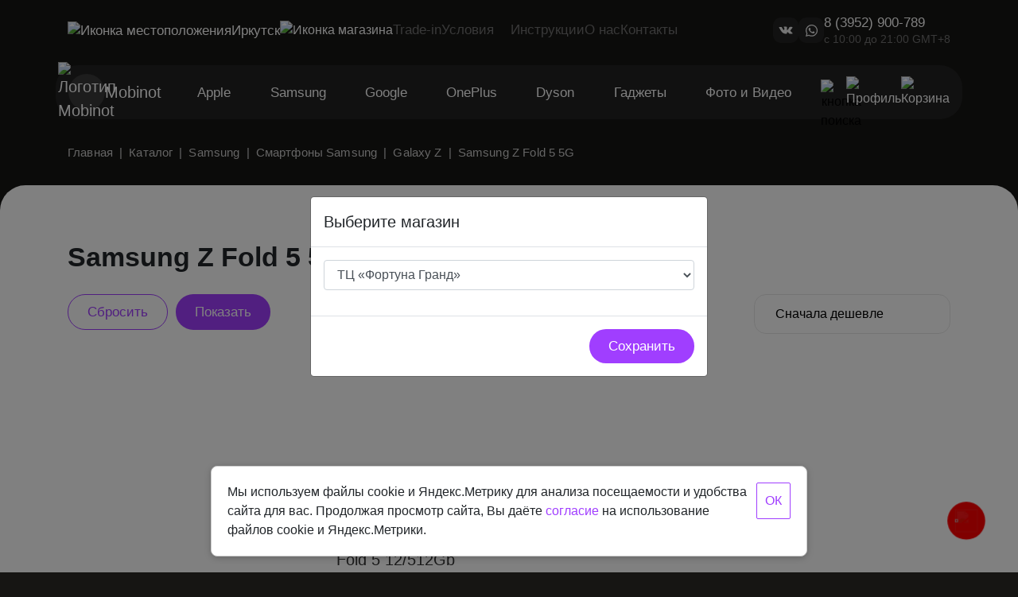

--- FILE ---
content_type: text/html; charset=utf-8
request_url: https://mobinot.ru/catalog/samsung/samsung_smartfony/galaxy_z/samsung_z_fold_5_5g/
body_size: 45494
content:
<!DOCTYPE html>
<html lang="en">
    <head>
        <!-- Required meta tags -->
        <meta charset="utf-8" />
        <meta name="viewport" content="width=device-width, initial-scale=1, shrink-to-fit=no"/>
        <title>Смартфоны Samsung - купить смартфон Samsung в Иркутске, цены на модели в интернет-магазине Mobinot</title>
                        
                                        
        <meta http-equiv="Content-Type" content="text/html; charset=utf-8" />
<meta name="keywords" content="интернет-магазин, заказать, купить" />
<meta name="description" content="Купить смартфон Samsung в Иркутске с гарантией и доставкой. Сравнить товары, узнать подробные характеристики, цены на смартфоны Samsung, отзывы покупателей в интернет-магазине Mobinot" />
<link href="/bitrix/js/ui/design-tokens/dist/ui.design-tokens.css?172554444826358" type="text/css"  rel="stylesheet" />
<link href="/bitrix/js/ui/fonts/opensans/ui.font.opensans.css?17255444462555" type="text/css"  rel="stylesheet" />
<link href="/bitrix/js/main/popup/dist/main.popup.bundle.css?173813680229852" type="text/css"  rel="stylesheet" />
<link href="/bitrix/css/main/themes/blue/style.css?1725544350386" type="text/css"  rel="stylesheet" />
<link href="/local/templates/mobinot_new/components/bitrix/catalog/catalog_new/style.css?17381351511122" type="text/css"  rel="stylesheet" />
<link href="/local/templates/mobinot_new/components/bitrix/catalog/catalog_new/bitrix/catalog.section.list/.default/style.css?17381351223353" type="text/css"  rel="stylesheet" />
<link href="/local/templates/mobinot_new/components/bitrix/catalog/catalog_new/bitrix/catalog.smart.filter/.default/style.css?17381351303158" type="text/css"  rel="stylesheet" />
<link href="/local/templates/mobinot_new/components/bitrix/catalog/catalog_new/bitrix/catalog.section/.default/style.css?176494884710955" type="text/css"  rel="stylesheet" />
<link href="/local/templates/mobinot_new/components/bitrix/system.pagenavigation/show.more/style.css?1725544534509" type="text/css"  rel="stylesheet" />
<link href="/local/templates/mobinot_new/components/bitrix/catalog.item/.default/style.css?173859360625381" type="text/css"  rel="stylesheet" />
<link href="/local/templates/mobinot_new/components/bitrix/catalog/catalog_new/bitrix/catalog.section/.default/themes/blue/style.css?1738135115825" type="text/css"  rel="stylesheet" />
<link href="/local/templates/mobinot_new/components/bitrix/news.list/benefits/style.css?17649316861440" type="text/css"  rel="stylesheet" />
<link href="/local/templates/mobinot_new/components/altasib/geobase.your.city/custom/style.css?17255445347099" type="text/css"  data-template-style="true"  rel="stylesheet" />
<link href="/local/templates/mobinot_new/css/bootstrap.min.css?1725544534162264" type="text/css"  data-template-style="true"  rel="stylesheet" />
<link href="/local/templates/mobinot_new/css/main.css?176493175223518" type="text/css"  data-template-style="true"  rel="stylesheet" />
<link href="/local/templates/mobinot_new/css/glide.core.min.css?1725544534788" type="text/css"  data-template-style="true"  rel="stylesheet" />
<link href="/local/components/norder/cookie.accept/templates/.default/style.css?1761293966767" type="text/css"  data-template-style="true"  rel="stylesheet" />
<link href="/local/templates/mobinot_new/components/altasib/geobase.select.city/header/style.css?172554453414775" type="text/css"  data-template-style="true"  rel="stylesheet" />
<link href="/local/templates/mobinot_new/components/bitrix/menu/top_menu/style.css?17434168441597" type="text/css"  data-template-style="true"  rel="stylesheet" />
<link href="/local/templates/mobinot_new/components/bitrix/catalog.section.list/desktop_top_menu/style.css?1725544534435" type="text/css"  data-template-style="true"  rel="stylesheet" />
<link href="/local/templates/mobinot_new/components/bitrix/sale.basket.basket.line/.default/style.css?17255445344749" type="text/css"  data-template-style="true"  rel="stylesheet" />
<link href="/local/templates/mobinot_new/components/bitrix/catalog.section.list/mobile_menu/style.css?17255445347151" type="text/css"  data-template-style="true"  rel="stylesheet" />
<link href="/local/templates/mobinot_new/components/bitrix/menu/mobile_menu/style.css?1725544534262" type="text/css"  data-template-style="true"  rel="stylesheet" />
<link href="/local/templates/mobinot_new/components/bitrix/breadcrumb/breadcrumbs/style.css?1725544534440" type="text/css"  data-template-style="true"  rel="stylesheet" />
<link href="/local/templates/mobinot_new/components/bitrix/menu/bottom_tags_menu/style.css?1725544534262" type="text/css"  data-template-style="true"  rel="stylesheet" />
<link href="/local/templates/mobinot_new/components/bitrix/menu/footer_menu_info/style.css?1725544534262" type="text/css"  data-template-style="true"  rel="stylesheet" />
<link href="/local/templates/mobinot_new/components/bitrix/catalog.section.list/footer_menu/style.css?17255445347151" type="text/css"  data-template-style="true"  rel="stylesheet" />
<link href="/local/templates/mobinot_new/components/bitrix/menu/footer_menu_useful/style.css?1725544534262" type="text/css"  data-template-style="true"  rel="stylesheet" />
<link href="/local/components/norder/multi.button/templates/.default/style.css?1743059659559" type="text/css"  data-template-style="true"  rel="stylesheet" />
<script>if(!window.BX)window.BX={};if(!window.BX.message)window.BX.message=function(mess){if(typeof mess==='object'){for(let i in mess) {BX.message[i]=mess[i];} return true;}};</script>
<script>(window.BX||top.BX).message({"pull_server_enabled":"Y","pull_config_timestamp":1620979810,"pull_guest_mode":"Y","pull_guest_user_id":-16405047});(window.BX||top.BX).message({"PULL_OLD_REVISION":"Для продолжения корректной работы с сайтом необходимо перезагрузить страницу."});</script>
<script>(window.BX||top.BX).message({"JS_CORE_LOADING":"Загрузка...","JS_CORE_NO_DATA":"- Нет данных -","JS_CORE_WINDOW_CLOSE":"Закрыть","JS_CORE_WINDOW_EXPAND":"Развернуть","JS_CORE_WINDOW_NARROW":"Свернуть в окно","JS_CORE_WINDOW_SAVE":"Сохранить","JS_CORE_WINDOW_CANCEL":"Отменить","JS_CORE_WINDOW_CONTINUE":"Продолжить","JS_CORE_H":"ч","JS_CORE_M":"м","JS_CORE_S":"с","JSADM_AI_HIDE_EXTRA":"Скрыть лишние","JSADM_AI_ALL_NOTIF":"Показать все","JSADM_AUTH_REQ":"Требуется авторизация!","JS_CORE_WINDOW_AUTH":"Войти","JS_CORE_IMAGE_FULL":"Полный размер"});</script>

<script src="/bitrix/js/main/core/core.js?1738136776498062"></script>

<script>BX.Runtime.registerExtension({"name":"main.core","namespace":"BX","loaded":true});</script>
<script>BX.setJSList(["\/bitrix\/js\/main\/core\/core_ajax.js","\/bitrix\/js\/main\/core\/core_promise.js","\/bitrix\/js\/main\/polyfill\/promise\/js\/promise.js","\/bitrix\/js\/main\/loadext\/loadext.js","\/bitrix\/js\/main\/loadext\/extension.js","\/bitrix\/js\/main\/polyfill\/promise\/js\/promise.js","\/bitrix\/js\/main\/polyfill\/find\/js\/find.js","\/bitrix\/js\/main\/polyfill\/includes\/js\/includes.js","\/bitrix\/js\/main\/polyfill\/matches\/js\/matches.js","\/bitrix\/js\/ui\/polyfill\/closest\/js\/closest.js","\/bitrix\/js\/main\/polyfill\/fill\/main.polyfill.fill.js","\/bitrix\/js\/main\/polyfill\/find\/js\/find.js","\/bitrix\/js\/main\/polyfill\/matches\/js\/matches.js","\/bitrix\/js\/main\/polyfill\/core\/dist\/polyfill.bundle.js","\/bitrix\/js\/main\/core\/core.js","\/bitrix\/js\/main\/polyfill\/intersectionobserver\/js\/intersectionobserver.js","\/bitrix\/js\/main\/lazyload\/dist\/lazyload.bundle.js","\/bitrix\/js\/main\/polyfill\/core\/dist\/polyfill.bundle.js","\/bitrix\/js\/main\/parambag\/dist\/parambag.bundle.js"]);
</script>
<script>BX.Runtime.registerExtension({"name":"fx","namespace":"window","loaded":true});</script>
<script>BX.Runtime.registerExtension({"name":"ui.design-tokens","namespace":"window","loaded":true});</script>
<script>BX.Runtime.registerExtension({"name":"ui.fonts.opensans","namespace":"window","loaded":true});</script>
<script>BX.Runtime.registerExtension({"name":"main.popup","namespace":"BX.Main","loaded":true});</script>
<script>BX.Runtime.registerExtension({"name":"popup","namespace":"window","loaded":true});</script>
<script type="extension/settings" data-extension="currency.currency-core">{"region":"ru"}</script>
<script>BX.Runtime.registerExtension({"name":"currency.currency-core","namespace":"BX.Currency","loaded":true});</script>
<script>BX.Runtime.registerExtension({"name":"currency","namespace":"window","loaded":true});</script>
<script>(window.BX||top.BX).message({"LANGUAGE_ID":"ru","FORMAT_DATE":"DD.MM.YYYY","FORMAT_DATETIME":"DD.MM.YYYY HH:MI:SS","COOKIE_PREFIX":"BITRIX_SM","SERVER_TZ_OFFSET":"7200","UTF_MODE":"Y","SITE_ID":"s1","SITE_DIR":"\/","USER_ID":"","SERVER_TIME":1767462852,"USER_TZ_OFFSET":0,"USER_TZ_AUTO":"Y","bitrix_sessid":"f3abd5bf6104898d3bde932551b5e902"});</script>


<script src="/bitrix/js/main/jquery/jquery-1.12.4.min.js?172554445397163"></script>
<script src="/bitrix/js/pull/protobuf/protobuf.js?1725544460274055"></script>
<script src="/bitrix/js/pull/protobuf/model.js?172554446070928"></script>
<script src="/bitrix/js/main/core/core_promise.js?17255444535220"></script>
<script src="/bitrix/js/rest/client/rest.client.js?172554445517414"></script>
<script src="/bitrix/js/pull/client/pull.client.js?173813672583600"></script>
<script src="/bitrix/js/main/core/core_fx.js?172554445316888"></script>
<script src="/bitrix/js/main/popup/dist/main.popup.bundle.js?1738136802117175"></script>
<script src="/bitrix/js/currency/currency-core/dist/currency-core.bundle.js?17255444608800"></script>
<script src="/bitrix/js/currency/core_currency.js?17255444601181"></script>
<script>
					(function () {
						"use strict";

						var counter = function ()
						{
							var cookie = (function (name) {
								var parts = ("; " + document.cookie).split("; " + name + "=");
								if (parts.length == 2) {
									try {return JSON.parse(decodeURIComponent(parts.pop().split(";").shift()));}
									catch (e) {}
								}
							})("BITRIX_CONVERSION_CONTEXT_s1");

							if (cookie && cookie.EXPIRE >= BX.message("SERVER_TIME"))
								return;

							var request = new XMLHttpRequest();
							request.open("POST", "/bitrix/tools/conversion/ajax_counter.php", true);
							request.setRequestHeader("Content-type", "application/x-www-form-urlencoded");
							request.send(
								"SITE_ID="+encodeURIComponent("s1")+
								"&sessid="+encodeURIComponent(BX.bitrix_sessid())+
								"&HTTP_REFERER="+encodeURIComponent(document.referrer)
							);
						};

						if (window.frameRequestStart === true)
							BX.addCustomEvent("onFrameDataReceived", counter);
						else
							BX.ready(counter);
					})();
				</script>
<script>BX.bind(window, "load", function(){BX.PULL.start();});</script>



<script src="/local/templates/mobinot_new/components/altasib/geobase.your.city/custom/script.js?172554453419692"></script>
<script src="/local/templates/mobinot_new/js/jquery-3.6.3.min.js?172554453489947"></script>
<script src="/local/templates/mobinot_new/js/bootstrap.bundle.min.js?172554453483253"></script>
<script src="/local/templates/mobinot_new/js/main.js?17255445344303"></script>
<script src="/local/templates/mobinot_new/js/glide.min.js?172554453423117"></script>
<script src="/local/components/norder/cookie.accept/templates/.default/script.js?1761293965648"></script>
<script src="/local/templates/mobinot_new/components/altasib/geobase.select.city/header/script.js?172554453430423"></script>
<script src="/local/components/norder/select.store/templates/.default/script.js?1743057183619"></script>
<script src="/local/templates/mobinot_new/components/bitrix/catalog.section.list/desktop_top_menu/script.js?1725544534548"></script>
<script src="/bitrix/components/bitrix/search.title/script.js?17255443309847"></script>
<script src="/local/templates/mobinot_new/components/bitrix/search.title/search_products/script.js?17255445349925"></script>
<script src="/local/templates/mobinot_new/components/bitrix/sale.basket.basket.line/.default/script.js?17255445345335"></script>
<script src="/local/components/norder/multi.button/templates/.default/script.js?1743059659126"></script>
<script src="/local/templates/mobinot_new/components/bitrix/catalog/catalog_new/bitrix/catalog.section.list/.default/script.js?17381351181763"></script>
<script src="/local/templates/mobinot_new/components/bitrix/catalog/catalog_new/bitrix/catalog.smart.filter/.default/script.js?173813512524606"></script>
<script src="/local/templates/mobinot_new/components/bitrix/catalog/catalog_new/bitrix/catalog.section/.default/script.js?174159249710076"></script>
<script src="/local/templates/mobinot_new/components/bitrix/system.pagenavigation/show.more/script.js?17255445341704"></script>
<script src="/local/templates/mobinot_new/components/bitrix/catalog.item/.default/script.js?173813518263917"></script>
<script>var _ba = _ba || []; _ba.push(["aid", "10c8c2e58976c5ad2708b713733cb5e6"]); _ba.push(["host", "mobinot.ru"]); (function() {var ba = document.createElement("script"); ba.type = "text/javascript"; ba.async = true;ba.src = (document.location.protocol == "https:" ? "https://" : "http://") + "bitrix.info/ba.js";var s = document.getElementsByTagName("script")[0];s.parentNode.insertBefore(ba, s);})();</script>


        
        <link rel="icon" type="image/x-icon" href="/local/templates/mobinot_new/favicon.ico" /> 
        <link rel="icon" type="image/png" href="/local/templates/mobinot_new/favicon.png" /> 
        <link rel="icon" type="apple-touch-icon" href="/local/templates/mobinot_new/favicon.svg" />

		<meta name="mailru-domain" content="3GYLnjU9749GYYfl" />

		<!-- Yandex.Metrika counter -->
		<script type="text/javascript" >
		   (function(m,e,t,r,i,k,a){m[i]=m[i]||function(){(m[i].a=m[i].a||[]).push(arguments)};
		   m[i].l=1*new Date();
		   for (var j = 0; j < document.scripts.length; j++) {if (document.scripts[j].src === r) { return; }}
		   k=e.createElement(t),a=e.getElementsByTagName(t)[0],k.async=1,k.src=r,a.parentNode.insertBefore(k,a)})
		   (window, document, "script", "https://mc.yandex.ru/metrika/tag.js", "ym");
		
		   ym(55002829, "init", {
				clickmap:true,
				trackLinks:true,
				accurateTrackBounce:true,
				webvisor:true,
				ecommerce:"dataLayer"
		   });
		</script>
		<noscript><div><img src="https://mc.yandex.ru/watch/55002829" style="position:absolute; left:-9999px;" alt="" /></div></noscript>
		<!-- /Yandex.Metrika counter -->
    </head>
    <body>
        
<div class="cookie-accept" id="cookie-accept-widget">
    <div class="d-none" id="cookie-accept-name">MOBINOT_COOKIE_ACCEPTED</div>
    <div>Мы используем файлы cookie и Яндекс.Метрику для анализа посещаемости и удобства сайта для вас. Продолжая просмотр сайта, Вы даёте <a href="/privacy_policy/agreement" target="_blank" class="cookie-accept__link" style="color: #a03eff">согласие</a> на использование файлов cookie и Яндекс.Метрики.</div>
    <div>
        <button class="cookie-accept__button" id="cookie-accept-button" style="color: #a03eff; border-color: #a03eff">ОК</button>
    </div>
</div>
<script>
BX.message({
    COOKIE_ACCEPTED_NAME: 'MOBINOT_COOKIE_ACCEPTED'
});
</script>        <div class="container">
            <header class="header">
                <!------------------------ top routing-menu bar ---------------------->
                <div class="row">
                    <div class="col header__info">
                        <div class="header__info__left">
                            <div class="header__info__left__geoposition catalog-text">
                                <img
                                    loading="lazy"
                                    src="/local/templates/mobinot_new/img/geolocation-icon.svg"
                                    alt="Иконка местоположения"
                                    title="Иконка местоположения"
                                />
                                <!--'start_frame_cache_PnrJC1'-->



<span class="city-link select_city_in_header" title="г. Иркутск, Иркутская Область">
    Иркутск</span>
<script language="JavaScript">
if(typeof altasib_geobase=="undefined")
	var altasib_geobase={};
altasib_geobase.codes=jQuery.parseJSON('["38000003000","38000003000","03000001000"]');
altasib_geobase.socrs=['г','х','п','ст-ца','снт','дп','аул','с','пгт','тер','нп','рзд','д','рп','ст','казарма','мкр','с/с','промзона','м','аал','у','п/ст','заимка','остров','ж/д_оп','с/п','кв-л','ж/д_рзд','ж/д_ст','городок','кп','п/о','кордон','высел','починок','автодорога','арбан','жилрайон','с/мо','ж/д_казарм','массив','ж/д_платф','с/а','ж/д_будка','ж/д_пост','погост','сл','жилзона','с/о','п/р','лпх'];
altasib_geobase.is_mobile=false;
altasib_geobase.COOKIE_PREFIX='BITRIX_SM';
altasib_geobase.bitrix_sessid='f3abd5bf6104898d3bde932551b5e902';
altasib_geobase.SITE_ID='s1';
</script>
<!--'end_frame_cache_PnrJC1'--><!--?
if(ADMIN_SECTION !== true)
{
	$jQEn = COption::GetOptionString("altasib.geobase", "enable_jquery", "ON");
	if($jQEn == "ON")
		CJSCore::Init(array('jquery'));
	elseif($jQEn == "2")
		CJSCore::Init(array('jquery2'));
}
?-->                            </div>
                            
<div class="header__info__left__store" type="button" data-toggle="modal" data-target="#choose-store">
    <img
        loading="lazy"
        src="/local/templates/mobinot_new/img/store-icon.svg"
        alt="Иконка магазина"
        title="Иконка магазина"
    />
    </div>

<!-- Modal -->
<div class="modal fade" id="choose-store" tabindex="-1" aria-labelledby="exampleModalLabel" aria-hidden="true"
    data-backdrop="static" data-keyboard="false">
    <div class="modal-dialog modal-dialog-centered">
        <div class="modal-content">
            <div class="modal-header">
                <h5 class="modal-title" id="exampleModalLabel">Выберите магазин</h5>
                <!--button type="button" class="close" data-dismiss="modal" aria-label="Close">
                    <span aria-hidden="true">&times;</span>
                </button-->
            </div>
            <div class="modal-body">
                <div class="form-group" >
                    <select class="form-control" id="store-select" id="choose-store__select">
                                                    <option value="1" >ТЦ «Фортуна Гранд»</option>
                                                    <option value="2" >МТЦ «Новый»</option>
                                            </select>
                </div>
            </div>
            <div class="modal-footer">
                <button id="save-store" type="button" class="button button__primary">Сохранить</button>
            </div>
        </div>
    </div>
</div>

<script>
    $("#choose-store").appendTo("body");
    document.getElementById('save-store').addEventListener('click', function () {
        const store = document.getElementById('store-select').value;
        BX.setCookie('SELECTED_STORE', store, {expires: 86400, path: '/'});
        location.reload(); // Перезагрузка страницы после выбора
    });

    //if (!BX.getCookie('SELECTED_STORE') && BX.getCookie('BITRIX_SM_GEO_SELECTED')) {
    if (!BX.getCookie('SELECTED_STORE')) {
        const storeSelect = document.getElementById('store-select');
        const options = storeSelect.options;

        if (options.length === 1) {
            const store = options[0].value;
            BX.setCookie('SELECTED_STORE', store, {expires: 86400, path: '/'});
            location.reload();
        } else {
            $('#choose-store').modal('show')
        }
    } else {
        //const store = document.getElementById('store-select').value;
        console.log(BX.getCookie('SELECTED_STORE'));
        console.log(BX.getCookie('BITRIX_SM_GEO_SELECTED'));
        //BX.setCookie('SELECTED_STORE', store, {expires: -1, path: '/'});
    }
</script>                            
<ul class="header__info__left__routing catalog-text">
        
        
                    <li>
                <a href="/trade-in/">Trade-in</a>
            </li>
        
            
        
                    <li class="has-sub">
                <a href="/conditions/">
                	Условия                	<img src="/local/templates/mobinot_new/img/nav-arrow.svg" class="nav-arrow">
                </a>
                <ul class="sub-menu">
        
            
        
                    <li>
                <a href="/kredit/">Условия кредита</a>
            </li>
        
            
        
                    <li>
                <a href="/guarantee/">Условия гарантии</a>
            </li>
        
            
        
                    <li>
                <a href="/payment/">Условия оплаты</a>
            </li>
        
            
                    </ul></li>        
                    <li>
                <a href="/how-to/">Инструкции</a>
            </li>
        
            
        
                    <li>
                <a href="/about-us/">О нас</a>
            </li>
        
            
        
                    <li>
                <a href="/contacts/">Контакты</a>
            </li>
        
            
    </ul>
                        </div>

                        <div class="header__info__right">
                            <ul class="header__info__right__social-media social-media-icons">
                                <li>
                                    <a href="https://vk.com/mobinot" class="square-icon" target="_blank">
                                        <svg
                                            width="18"
                                            height="10"
                                            viewBox="0 0 18 10"
                                            fill="none"
                                            xmlns="http://www.w3.org/2000/svg"
                                        >
                                            <path
                                                fill-rule="evenodd"
                                                clip-rule="evenodd"
                                                d="M7.39831 0.51997C6.94266 0.558801 6.70547 0.614937 6.47775 0.737934C6.31658 0.824965 6.13272 1.01234 6.13272 1.08954C6.13272 1.10781 6.22977 1.14428 6.34841 1.17057C7.01104 1.31745 7.16623 1.68552 7.16839 3.11556C7.16997 4.13895 7.1027 4.5489 6.8956 4.77855C6.758 4.93109 6.55464 4.93833 6.33816 4.79834C5.86117 4.48993 4.85986 2.99098 4.24424 1.66376C3.87269 0.862828 3.98066 0.901155 2.14061 0.916525C0.797414 0.927752 0.739861 0.931275 0.627202 1.00944C0.449064 1.1331 0.455869 1.27332 0.661269 1.71173C1.13406 2.7209 2.0894 4.39876 2.76116 5.39973C4.34528 7.76013 5.69104 8.87504 7.50176 9.32715C8.0387 9.46122 8.59304 9.51274 9.33335 9.49738C9.88017 9.48603 9.99109 9.4731 10.1119 9.4067C10.3607 9.26996 10.4107 9.16888 10.4488 8.7249C10.5245 7.84224 10.7642 7.4129 11.1813 7.4129C11.4281 7.4129 11.7016 7.6127 12.3051 8.23396C13.1502 9.10403 13.3947 9.28712 13.9052 9.43214C14.1789 9.50996 14.2322 9.51135 15.6065 9.4774C16.9585 9.44395 17.0335 9.43822 17.2029 9.35529C17.4472 9.23574 17.5367 9.05982 17.4705 8.82912C17.3408 8.37666 16.8802 7.83136 15.7347 6.7741C15.2503 6.32695 14.8243 5.90534 14.788 5.83721C14.6963 5.66465 14.7064 5.4911 14.8215 5.26043C14.8757 5.15188 15.2681 4.63368 15.6937 4.10883C16.6262 2.95869 17.0322 2.40034 17.28 1.92779C17.5912 1.3341 17.5724 1.00158 17.2226 0.91095C17.0197 0.858375 14.0503 0.85644 13.8484 0.908782C13.637 0.963602 13.5021 1.11656 13.3532 1.47018C12.8799 2.59446 12.0057 3.98335 11.4079 4.56063C10.9473 5.00538 10.7148 5.00697 10.5021 4.56682C10.4335 4.42501 10.4284 4.28533 10.4396 2.8451C10.4477 1.79729 10.4366 1.21978 10.4061 1.10294C10.3245 0.791012 10.1517 0.663486 9.69672 0.579242C9.32833 0.511027 7.9275 0.474906 7.39831 0.51997Z"
                                                fill="#E8E8E8"
                                            />
                                        </svg>
                                    </a>
                                </li>
                                <li>
                                    <a href="whatsapp://send?phone=79646500789" class="square-icon" target="_blank">
                                        <svg
                                            width="15"
                                            height="15"
                                            viewBox="0 0 15 15"
                                            fill="none"
                                            xmlns="http://www.w3.org/2000/svg"
                                        >
                                            <path
                                                fill-rule="evenodd"
                                                clip-rule="evenodd"
                                                d="M6.638 0.0447587C3.17036 0.470657 0.445047 3.23496 0.0861805 6.69036C0.0330022 7.20247 0.0652115 8.17212 0.151701 8.66154C0.288598 9.43651 0.515133 10.1183 0.867231 10.815L1.04415 11.1652L0.516991 13.0788C0.227045 14.1313 -0.00553553 14.9958 0.000100303 14.9999C0.00576762 15.0041 0.88883 14.7768 1.96247 14.4949C3.52545 14.0846 3.93022 13.9883 3.99326 14.0122C4.03655 14.0286 4.24199 14.1187 4.44979 14.2123C5.12471 14.5165 5.83347 14.7182 6.57925 14.8184C7.09756 14.8881 8.0072 14.8877 8.51137 14.8175C10.1663 14.5873 11.6448 13.86 12.8101 12.703C13.4195 12.098 13.8247 11.5445 14.2105 10.7905C14.5579 10.1114 14.8031 9.37114 14.94 8.58732C15.0201 8.12919 15.02 6.78302 14.9398 6.30292C14.8044 5.49184 14.5954 4.84382 14.2383 4.12806C13.2221 2.09117 11.3454 0.63917 9.10152 0.15369C8.40205 0.00235671 7.35889 -0.0437692 6.638 0.0447587ZM8.60582 1.33991C9.509 1.50592 10.2579 1.8058 10.9987 2.29801C12.2633 3.13836 13.1942 4.44327 13.5622 5.89139C13.8324 6.95485 13.8112 8.16273 13.5043 9.18532C13.008 10.8387 11.8253 12.2305 10.2776 12.9822C9.37771 13.4193 8.54509 13.6098 7.53533 13.6098C6.378 13.6098 5.35206 13.3307 4.30499 12.731L4.12867 12.63L2.96993 12.9326C2.33261 13.099 1.80634 13.2304 1.80042 13.2245C1.7945 13.2187 1.92526 12.723 2.09099 12.1231C2.2567 11.5232 2.3935 11.0103 2.39498 10.9833C2.39646 10.9564 2.31498 10.8005 2.21391 10.637C0.729011 8.23505 1.1182 5.06741 3.14433 3.0641C4.15219 2.06757 5.42816 1.45517 6.8584 1.28149C7.24469 1.23458 8.20791 1.26678 8.60582 1.33991ZM4.5961 4.07036C4.41402 4.15995 4.08132 4.55048 3.94222 4.83791C3.66899 5.4025 3.67457 6.1142 3.95737 6.7732C4.3049 7.583 5.21419 8.73286 6.11183 9.49754C6.74102 10.0335 7.26673 10.3476 8.03909 10.6489C8.82807 10.9566 8.97942 10.9921 9.50315 10.9919C9.91507 10.9917 9.98043 10.9839 10.172 10.9122C10.4869 10.7943 10.7219 10.6457 10.9561 10.4166C11.1377 10.2389 11.1743 10.1833 11.2338 9.99419C11.308 9.75846 11.3503 9.37909 11.3172 9.24776C11.2998 9.1791 11.2109 9.12337 10.7636 8.90078C9.94403 8.49294 9.61369 8.35262 9.4733 8.35262C9.35828 8.35262 9.33867 8.36664 9.1996 8.5482C8.88169 8.96324 8.58998 9.28465 8.51398 9.30361C8.42296 9.3263 8.24409 9.26121 7.83097 9.05499C7.16211 8.72112 6.61641 8.27467 6.14725 7.67747C5.8919 7.35246 5.66197 6.98208 5.66197 6.8958C5.66197 6.85885 5.78035 6.67512 5.92506 6.48755C6.20864 6.11989 6.29167 5.9827 6.29167 5.88172C6.29167 5.8463 6.23018 5.67309 6.15502 5.49685C6.07987 5.32057 5.9283 4.95811 5.8182 4.69133C5.68171 4.36069 5.5859 4.1739 5.5172 4.10459L5.41638 4.00289L5.07477 4.00292C4.78841 4.00292 4.71099 4.01384 4.5961 4.07036Z"
                                                fill="#E8E8E8"
                                            />
                                        </svg>
                                    </a>
                                </li>
                                <!--li>
                                    <a href="viber://chat?number=79646500789" class="square-icon" target="_blank">
                                        <svg
                                            width="15"
                                            height="16"
                                            viewBox="0 0 15 16"
                                            fill="none"
                                            xmlns="http://www.w3.org/2000/svg"
                                        >
                                            <path
                                                fill-rule="evenodd"
                                                clip-rule="evenodd"
                                                d="M6.526 0.0103193C6.46432 0.0170731 6.23359 0.037741 6.01329 0.0562201C4.16848 0.210932 2.40369 0.83666 1.58396 1.62664C0.754835 2.42571 0.269776 3.58565 0.0630883 5.26344C-0.0207404 5.94404 -0.0211248 8.39198 0.0625115 8.9658C0.277755 10.4425 0.669917 11.4095 1.38727 12.2323C1.85948 12.7739 2.66924 13.2842 3.42569 13.5169L3.60994 13.5736V14.4574C3.60994 14.9698 3.62443 15.4072 3.64439 15.498C3.73524 15.9113 4.09603 16.1097 4.44547 15.9384C4.63608 15.845 5.08656 15.3905 5.71809 14.6547L6.24004 14.0466L6.51921 14.0674C6.95665 14.1 8.09901 14.0967 8.59288 14.0613C9.55726 13.9922 10.3835 13.8568 11.1606 13.6405C12.3007 13.3231 12.8604 13.0184 13.4961 12.3689C14.2739 11.5744 14.7037 10.5495 14.8708 9.09087C15.0004 7.95961 15.0384 6.46389 14.9578 5.66707C14.7963 4.0692 14.4113 2.89263 13.7761 2.05566C13.585 1.80383 13.1491 1.39782 12.8846 1.22541C12.0139 0.657747 10.6356 0.245858 9.00946 0.0672889C8.58955 0.0212004 6.8012 -0.0198227 6.526 0.0103193ZM9.08957 1.20987C10.5255 1.39895 11.6889 1.765 12.3157 2.22497C13.1021 2.80199 13.5766 3.85524 13.79 5.49779C13.8663 6.08477 13.8663 7.75897 13.79 8.54153C13.6472 10.0058 13.2805 10.9153 12.5579 11.5975C12.0311 12.0949 11.5884 12.3093 10.5685 12.5613C9.50945 12.8229 8.76611 12.9101 7.47132 12.9247L6.47793 12.9359L6.1588 13.3194C5.57812 14.0172 4.91634 14.7927 4.62774 15.1135C4.24766 15.536 4.13397 15.5829 4.05508 15.3497C4.02595 15.2636 4.02184 14.9046 4.03838 13.8873L4.06033 12.539L3.81109 12.4528C2.27996 11.923 1.44947 10.7875 1.16924 8.84073C1.10242 8.37647 1.1129 6.01602 1.18423 5.46883C1.39951 3.81731 1.94532 2.74289 2.87308 2.14433C3.73457 1.58855 4.72141 1.3103 6.44589 1.13695C6.51639 1.12989 7.0283 1.12867 7.58347 1.13427C8.38273 1.14233 8.69629 1.15809 9.08957 1.20987ZM7.24928 2.91774C7.18808 2.97749 7.18378 3.11785 7.24085 3.19402C7.27456 3.23901 7.35538 3.25524 7.65375 3.27697C8.11817 3.31077 8.40901 3.3735 8.81719 3.52786C9.93724 3.95138 10.7294 4.90089 11.0075 6.15312C11.058 6.38066 11.1404 7.07915 11.1404 7.27967C11.1404 7.33485 11.2471 7.40242 11.3342 7.40242C11.4987 7.40242 11.5369 7.2989 11.5105 6.925C11.498 6.74905 11.461 6.45004 11.4281 6.26053C11.152 4.66857 10.0996 3.45989 8.62476 3.04106C8.0626 2.88141 7.35182 2.81771 7.24928 2.91774ZM4.41474 3.38603C4.06898 3.53246 3.58396 3.98828 3.41268 4.32769C3.32199 4.50742 3.30552 4.57383 3.30552 4.75962C3.30552 4.96789 3.32093 5.0138 3.60488 5.65144C4.09984 6.76287 4.48095 7.43535 4.99606 8.10629C5.77975 9.12699 6.725 9.90052 8.11221 10.6563C8.92893 11.1012 9.54835 11.3526 9.82829 11.3526C10.2504 11.3526 10.7703 10.9574 11.1173 10.3728C11.3308 10.0132 11.2973 9.78808 10.9856 9.48835C10.7339 9.24643 10.1655 8.82629 9.79388 8.60748C9.56822 8.47462 9.50173 8.45057 9.33016 8.43991C9.05948 8.42312 8.92887 8.48716 8.74054 8.72911C8.51283 9.02168 8.40881 9.11335 8.26019 9.15241C8.1423 9.18339 8.09442 9.17892 7.90965 9.11977C6.87711 8.78917 6.03732 7.96999 5.58411 6.85136C5.39483 6.38419 5.42601 6.26878 5.83153 5.9356C6.04104 5.76341 6.1182 5.67798 6.15957 5.57233C6.23334 5.38382 6.20946 5.14362 6.09558 4.92894C5.83989 4.44701 5.10345 3.47518 4.92608 3.38569C4.80675 3.3255 4.55728 3.32566 4.41474 3.38603ZM7.62282 3.94901C7.53416 4.0096 7.52538 4.18173 7.60751 4.25015C7.63833 4.27585 7.78433 4.31418 7.93189 4.33538C9.22044 4.52027 9.98057 5.32181 10.0701 6.59009C10.0891 6.85918 10.102 6.91161 10.1589 6.95048C10.2516 7.01383 10.3277 7.00726 10.408 6.92894C10.4719 6.86653 10.4753 6.84045 10.4577 6.54591C10.4132 5.8043 10.1323 5.16069 9.65006 4.69558C9.21605 4.277 8.59515 4.00854 7.85515 3.91955C7.73594 3.9052 7.67573 3.91283 7.62282 3.94901ZM7.90392 5.05735C7.76686 5.19108 7.87104 5.40129 8.07433 5.40129C8.31278 5.40129 8.65117 5.5475 8.79505 5.71269C8.8906 5.82238 8.99376 6.09003 9.02487 6.30896C9.04942 6.4819 9.07553 6.55676 9.12543 6.59728C9.21496 6.67001 9.29917 6.66635 9.38134 6.58618C9.44184 6.52715 9.44645 6.49888 9.426 6.31259C9.37992 5.89229 9.23284 5.57183 8.98286 5.34701C8.79854 5.18123 8.62246 5.09481 8.35716 5.03993C8.06879 4.98031 7.97938 4.98372 7.90392 5.05735Z"
                                                fill="#E8E8E8"
                                            />
                                        </svg>
                                    </a>
                                </li-->
                            </ul>

                            <div class="header__info__right__phone-and-time">
                                <a href="tel:8 (3952) 900-789" class="header__info__right__phone-and-time__phone">
                                    8 (3952) 900-789                                </a>
                                <div class="header__info__right__phone-and-time__time">
                                    с 10:00 до 21:00 GMT+8                                </div>
                            </div>
                        </div>
                    </div>
                </div>
                <!------------------------ navigation-menu bar ---------------------->

                <div class="row header__navigation__wrapper">
                    <div class="col justify-content-center header__navigation-tab-content-wrapper">
                        <div class="nav-bar align-items-center header__navigation">
                            <a href="/" class="header__navigation__banner">
                                <div class="header__navigation__banner__logo">
                                    <img
                                        loading="lazy"
                                        src="/local/templates/mobinot_new/img/mobinot-logo.svg"
                                        alt="Логотип Mobinot"
                                        title="Логотип Mobinot"
                                    />
                                </div>
                                Mobinot
                            </a>

                            <nav class="header__navigation__product-categories">
    <ul class="nav nav-pills" id="pills-tab" role="tablist">
		<li class="nav-item header__navigation__product-categories__category">
            				<a class="nav-link" href="/catalog/apple/">Apple</a>
            				<div class="row row-cols-4 header__navigation__product-categories__category__hover-item"><div class="col header__navigation__product-categories__category__hover-item__subcategory">
		                    <a class="header__navigation__product-categories__category__hover-item__subcategory__image" href="/catalog/apple/iphone/">
		                        <img
		                            loading="lazy"
		                            src="/upload/iblock/c8d/gea194mjgn3bi3ye2v3mc691rfzn5ssl.jpg"
		                            alt="iPhone"
		                            title="iPhone"
		                        />
		                    </a>
                    		<div class="header__navigation__product-categories__category__hover-item__subcategory__product-list">
                        		<a href="/catalog/apple/iphone/" class="header__navigation__product-categories__category__hover-item__subcategory__product-list__title product-title">iPhone</a>
                        		<ul class="header__navigation__product-categories__category__hover-item__subcategory__product-list__list"><li><a href="/catalog/apple/iphone/iphone_17_pro_max/">iPhone 17 Pro Max</a></li><li><a href="/catalog/apple/iphone/iphone_17_pro/">iPhone 17 Pro</a></li><li><a href="/catalog/apple/iphone/iphone_air/">iPhone Air</a></li><li class="header__navigation__search-and-cart__search__input-box__hints__hint__show-all comment-text"><a href="/catalog/apple/iphone/">Остальное<img src="/local/templates/mobinot_new/img/line-right.svg" alt="Стрелка вправо" title="Стрелка вправо"/></a></li></ul></div></div><div class="col header__navigation__product-categories__category__hover-item__subcategory">
		                    <a class="header__navigation__product-categories__category__hover-item__subcategory__image" href="/catalog/apple/apple_homepod/">
		                        <img
		                            loading="lazy"
		                            src="/upload/iblock/48c/3xpq3ty4gp4srtr17c434l800fj1zgap.jpg"
		                            alt="Apple HomePod"
		                            title="Apple HomePod"
		                        />
		                    </a>
                    		<div class="header__navigation__product-categories__category__hover-item__subcategory__product-list">
                        		<a href="/catalog/apple/apple_homepod/" class="header__navigation__product-categories__category__hover-item__subcategory__product-list__title product-title">Apple HomePod</a>
                        		<ul class="header__navigation__product-categories__category__hover-item__subcategory__product-list__list"><li><a href="/catalog/apple/apple_homepod/apple_homepod_2nd_generation/">Apple HomePod 2nd Generation</a></li><li><a href="/catalog/apple/apple_homepod/apple_homepod_mini/">Apple HomePod Mini</a></li></ul></div></div><div class="col header__navigation__product-categories__category__hover-item__subcategory">
		                    <a class="header__navigation__product-categories__category__hover-item__subcategory__image" href="/catalog/apple/apple_watch/">
		                        <img
		                            loading="lazy"
		                            src="/upload/iblock/caf/8dqn0k62ojix9dnzelhfjdk118hc03xv.jpg"
		                            alt="Apple Watch "
		                            title="Apple Watch "
		                        />
		                    </a>
                    		<div class="header__navigation__product-categories__category__hover-item__subcategory__product-list">
                        		<a href="/catalog/apple/apple_watch/" class="header__navigation__product-categories__category__hover-item__subcategory__product-list__title product-title">Apple Watch </a>
                        		<ul class="header__navigation__product-categories__category__hover-item__subcategory__product-list__list"><li><a href="/catalog/apple/apple_watch/apple_watch_ultra_3_2025/">Apple Watch Ultra 3 2025</a></li><li><a href="/catalog/apple/apple_watch/apple_watch_11/">Apple Watch 11</a></li><li><a href="/catalog/apple/apple_watch/apple_watch_11_titan/">Apple Watch 11 Титан</a></li><li class="header__navigation__search-and-cart__search__input-box__hints__hint__show-all comment-text"><a href="/catalog/apple/apple_watch/">Остальное<img src="/local/templates/mobinot_new/img/line-right.svg" alt="Стрелка вправо" title="Стрелка вправо"/></a></li></ul></div></div><div class="col header__navigation__product-categories__category__hover-item__subcategory">
		                    <a class="header__navigation__product-categories__category__hover-item__subcategory__image" href="/catalog/apple/macbook/">
		                        <img
		                            loading="lazy"
		                            src="/upload/iblock/898/iwemx65rumvbhakel6gcek3jq1oqr21f.jpg"
		                            alt="MacBook"
		                            title="MacBook"
		                        />
		                    </a>
                    		<div class="header__navigation__product-categories__category__hover-item__subcategory__product-list">
                        		<a href="/catalog/apple/macbook/" class="header__navigation__product-categories__category__hover-item__subcategory__product-list__title product-title">MacBook</a>
                        		<ul class="header__navigation__product-categories__category__hover-item__subcategory__product-list__list"><li><a href="/catalog/apple/macbook/macbook_pro_16/">MacBook Pro 16</a></li><li><a href="/catalog/apple/macbook/macbook_pro_14/">MacBook Pro 14</a></li><li><a href="/catalog/apple/macbook/macbook_air_15/">MacBook Air 15</a></li><li class="header__navigation__search-and-cart__search__input-box__hints__hint__show-all comment-text"><a href="/catalog/apple/macbook/">Остальное<img src="/local/templates/mobinot_new/img/line-right.svg" alt="Стрелка вправо" title="Стрелка вправо"/></a></li></ul></div></div><div class="col header__navigation__product-categories__category__hover-item__subcategory">
		                    <a class="header__navigation__product-categories__category__hover-item__subcategory__image" href="/catalog/apple/ipad/">
		                        <img
		                            loading="lazy"
		                            src="/upload/iblock/d9f/v87t5q37d1lrc7fykex48zxk4btp5h2l.jpg"
		                            alt="iPad"
		                            title="iPad"
		                        />
		                    </a>
                    		<div class="header__navigation__product-categories__category__hover-item__subcategory__product-list">
                        		<a href="/catalog/apple/ipad/" class="header__navigation__product-categories__category__hover-item__subcategory__product-list__title product-title">iPad</a>
                        		<ul class="header__navigation__product-categories__category__hover-item__subcategory__product-list__list"><li><a href="/catalog/apple/ipad/ipad_pro_13_m5_2025/">iPad Pro 13 М5 2025</a></li><li><a href="/catalog/apple/ipad/ipad_pro_11_m5_2025/">iPad Pro 11 М5 2025</a></li><li><a href="/catalog/apple/ipad/ipad_pro_13_m4_2024/">iPad Pro 13 М4 2024</a></li><li class="header__navigation__search-and-cart__search__input-box__hints__hint__show-all comment-text"><a href="/catalog/apple/ipad/">Остальное<img src="/local/templates/mobinot_new/img/line-right.svg" alt="Стрелка вправо" title="Стрелка вправо"/></a></li></ul></div></div><div class="col header__navigation__product-categories__category__hover-item__subcategory">
		                    <a class="header__navigation__product-categories__category__hover-item__subcategory__image" href="/catalog/apple/imac/">
		                        <img
		                            loading="lazy"
		                            src="/upload/iblock/8d5/v10mz7jesyoojmsu496p3oc75e4829fp.jpg"
		                            alt="iMac"
		                            title="iMac"
		                        />
		                    </a>
                    		<div class="header__navigation__product-categories__category__hover-item__subcategory__product-list">
                        		<a href="/catalog/apple/imac/" class="header__navigation__product-categories__category__hover-item__subcategory__product-list__title product-title">iMac</a>
                        		<ul class="header__navigation__product-categories__category__hover-item__subcategory__product-list__list"><li><a href="/catalog/apple/imac/imac_2024_m4/">iMac 2024 M4</a></li></ul></div></div><div class="col header__navigation__product-categories__category__hover-item__subcategory">
		                    <a class="header__navigation__product-categories__category__hover-item__subcategory__image" href="/catalog/apple/naushniki_apple/">
		                        <img
		                            loading="lazy"
		                            src="/upload/iblock/831/krdcy801pmfocy7ktgnfpg0u958bmpoi.jpg"
		                            alt="Наушники Apple"
		                            title="Наушники Apple"
		                        />
		                    </a>
                    		<div class="header__navigation__product-categories__category__hover-item__subcategory__product-list">
                        		<a href="/catalog/apple/naushniki_apple/" class="header__navigation__product-categories__category__hover-item__subcategory__product-list__title product-title">Наушники Apple</a>
                        		<ul class="header__navigation__product-categories__category__hover-item__subcategory__product-list__list"><li><a href="/catalog/apple/naushniki_apple/apple_airpods/">Apple AirPods</a></li><li><a href="/catalog/apple/naushniki_apple/earpods/">EarPods</a></li><li><a href="/catalog/apple/naushniki_apple/naushniki_i_keis_po_otdel%27nosti/">Наушники и Кейс По Отдельности</a></li><li class="header__navigation__search-and-cart__search__input-box__hints__hint__show-all comment-text"><a href="/catalog/apple/naushniki_apple/">Остальное<img src="/local/templates/mobinot_new/img/line-right.svg" alt="Стрелка вправо" title="Стрелка вправо"/></a></li></ul></div></div><div class="col header__navigation__product-categories__category__hover-item__subcategory">
		                    <a class="header__navigation__product-categories__category__hover-item__subcategory__image" href="/catalog/apple/apple_vision_pro/">
		                        <img
		                            loading="lazy"
		                            src="/upload/iblock/fba/k8mum2hh9dd8zg5lef2q0cvtm2w2sur8.jpg"
		                            alt="Apple Vision Pro"
		                            title="Apple Vision Pro"
		                        />
		                    </a>
                    		<div class="header__navigation__product-categories__category__hover-item__subcategory__product-list">
                        		<a href="/catalog/apple/apple_vision_pro/" class="header__navigation__product-categories__category__hover-item__subcategory__product-list__title product-title">Apple Vision Pro</a>
                        		<ul class="header__navigation__product-categories__category__hover-item__subcategory__product-list__list"><li><a href="/catalog/apple/apple_vision_pro/apple_vision_pro_m5_2025/">Apple Vision Pro M5 2025</a></li><li><a href="/catalog/apple/apple_vision_pro/apple_vision_pro_m2_2023/">Apple Vision Pro M2 2023</a></li></ul></div></div><div class="col header__navigation__product-categories__category__hover-item__subcategory">
		                    <a class="header__navigation__product-categories__category__hover-item__subcategory__image" href="/catalog/apple/mac_mini/">
		                        <img
		                            loading="lazy"
		                            src="/upload/iblock/988/9880953b702581275d5476d05c0df278.jpg"
		                            alt="Mac Mini"
		                            title="Mac Mini"
		                        />
		                    </a>
                    		<div class="header__navigation__product-categories__category__hover-item__subcategory__product-list">
                        		<a href="/catalog/apple/mac_mini/" class="header__navigation__product-categories__category__hover-item__subcategory__product-list__title product-title">Mac Mini</a>
                        		<ul class="header__navigation__product-categories__category__hover-item__subcategory__product-list__list"><li><a href="/catalog/apple/mac_mini/mac_mini_2024_m4/">Mac Mini 2024 M4</a></li></ul></div></div><div class="col header__navigation__product-categories__category__hover-item__subcategory">
		                    <a class="header__navigation__product-categories__category__hover-item__subcategory__image" href="/catalog/apple/gadzhety_apple/">
		                        <img
		                            loading="lazy"
		                            src="/upload/iblock/2f3/12w3t5qj2sm75drj616dl08djdoth2c7.jpg"
		                            alt="Гаджеты Apple"
		                            title="Гаджеты Apple"
		                        />
		                    </a>
                    		<div class="header__navigation__product-categories__category__hover-item__subcategory__product-list">
                        		<a href="/catalog/apple/gadzhety_apple/" class="header__navigation__product-categories__category__hover-item__subcategory__product-list__title product-title">Гаджеты Apple</a>
                        		<ul class="header__navigation__product-categories__category__hover-item__subcategory__product-list__list"><li><a href="/catalog/apple/gadzhety_apple/apple_tv/">Apple TV</a></li><li><a href="/catalog/apple/gadzhety_apple/apple_airtag/">Apple AirTag</a></li><li><a href="/catalog/apple/gadzhety_apple/apple_magic_keyboard/">Apple Magic Keyboard</a></li><li class="header__navigation__search-and-cart__search__input-box__hints__hint__show-all comment-text"><a href="/catalog/apple/gadzhety_apple/">Остальное<img src="/local/templates/mobinot_new/img/line-right.svg" alt="Стрелка вправо" title="Стрелка вправо"/></a></li></ul></div></div><div class="col header__navigation__product-categories__category__hover-item__subcategory">
		                    <a class="header__navigation__product-categories__category__hover-item__subcategory__image" href="/catalog/apple/aksessuary_apple/">
		                        <img
		                            loading="lazy"
		                            src="/upload/iblock/5ae/0t3vfhxsbwk8yur7zqzdg0np21dftnw0.jpg"
		                            alt="Аксессуары Apple"
		                            title="Аксессуары Apple"
		                        />
		                    </a>
                    		<div class="header__navigation__product-categories__category__hover-item__subcategory__product-list">
                        		<a href="/catalog/apple/aksessuary_apple/" class="header__navigation__product-categories__category__hover-item__subcategory__product-list__title product-title">Аксессуары Apple</a>
                        		<ul class="header__navigation__product-categories__category__hover-item__subcategory__product-list__list"><li><a href="/catalog/apple/aksessuary_apple/adaptery_apple/">Адаптеры Apple</a></li><li><a href="/catalog/apple/aksessuary_apple/besprovodnye_zaryadnye_ustroistva_apple/">Беспроводные Зарядные Устройства Apple</a></li><li><a href="/catalog/apple/aksessuary_apple/kabeli_apple/">Кабели Apple</a></li><li class="header__navigation__search-and-cart__search__input-box__hints__hint__show-all comment-text"><a href="/catalog/apple/aksessuary_apple/">Остальное<img src="/local/templates/mobinot_new/img/line-right.svg" alt="Стрелка вправо" title="Стрелка вправо"/></a></li></ul></div></div></div></li><li class="nav-item header__navigation__product-categories__category">
            				<a class="nav-link" href="/catalog/samsung/">Samsung</a>
            				<div class="row row-cols-4 header__navigation__product-categories__category__hover-item"><div class="col header__navigation__product-categories__category__hover-item__subcategory">
		                    <a class="header__navigation__product-categories__category__hover-item__subcategory__image" href="/catalog/samsung/samsung_smartfony/">
		                        <img
		                            loading="lazy"
		                            src="/upload/iblock/39e/qw8sf4ttvfjfcec8plmyk4rchxsty8do.jpg"
		                            alt="Смартфоны Samsung"
		                            title="Смартфоны Samsung"
		                        />
		                    </a>
                    		<div class="header__navigation__product-categories__category__hover-item__subcategory__product-list">
                        		<a href="/catalog/samsung/samsung_smartfony/" class="header__navigation__product-categories__category__hover-item__subcategory__product-list__title product-title">Смартфоны Samsung</a>
                        		<ul class="header__navigation__product-categories__category__hover-item__subcategory__product-list__list"><li><a href="/catalog/samsung/samsung_smartfony/galaxy_a/">Galaxy A</a></li><li><a href="/catalog/samsung/samsung_smartfony/galaxy_s/">Galaxy S</a></li><li><a href="/catalog/samsung/samsung_smartfony/galaxy_z/">Galaxy Z</a></li><li class="header__navigation__search-and-cart__search__input-box__hints__hint__show-all comment-text"><a href="/catalog/samsung/samsung_smartfony/">Остальное<img src="/local/templates/mobinot_new/img/line-right.svg" alt="Стрелка вправо" title="Стрелка вправо"/></a></li></ul></div></div><div class="col header__navigation__product-categories__category__hover-item__subcategory">
		                    <a class="header__navigation__product-categories__category__hover-item__subcategory__image" href="/catalog/samsung/chasy_samsung/">
		                        <img
		                            loading="lazy"
		                            src="/upload/iblock/e11/zsd6l4ayq1xsm8x7v2j03hj8d0dp07ri.jpg"
		                            alt="Часы Samsung"
		                            title="Часы Samsung"
		                        />
		                    </a>
                    		<div class="header__navigation__product-categories__category__hover-item__subcategory__product-list">
                        		<a href="/catalog/samsung/chasy_samsung/" class="header__navigation__product-categories__category__hover-item__subcategory__product-list__title product-title">Часы Samsung</a>
                        		<ul class="header__navigation__product-categories__category__hover-item__subcategory__product-list__list"><li><a href="/catalog/samsung/chasy_samsung/samsung_watch_ultra_2025/">Samsung Watch Ultra 2025</a></li><li><a href="/catalog/samsung/chasy_samsung/samsung_watch_8_/">Samsung Watch 8 </a></li><li><a href="/catalog/samsung/chasy_samsung/samsung_watch_7/">Samsung Watch 7</a></li><li class="header__navigation__search-and-cart__search__input-box__hints__hint__show-all comment-text"><a href="/catalog/samsung/chasy_samsung/">Остальное<img src="/local/templates/mobinot_new/img/line-right.svg" alt="Стрелка вправо" title="Стрелка вправо"/></a></li></ul></div></div><div class="col header__navigation__product-categories__category__hover-item__subcategory">
		                    <a class="header__navigation__product-categories__category__hover-item__subcategory__image" href="/catalog/samsung/planshety_samsung_/">
		                        <img
		                            loading="lazy"
		                            src="/upload/iblock/309/3xmzy0ey5g81skmyxcecwfet2klc0xp0.jpg"
		                            alt="Планшеты Samsung "
		                            title="Планшеты Samsung "
		                        />
		                    </a>
                    		<div class="header__navigation__product-categories__category__hover-item__subcategory__product-list">
                        		<a href="/catalog/samsung/planshety_samsung_/" class="header__navigation__product-categories__category__hover-item__subcategory__product-list__title product-title">Планшеты Samsung </a>
                        		<ul class="header__navigation__product-categories__category__hover-item__subcategory__product-list__list"><li><a href="/catalog/samsung/planshety_samsung_/samsung_tab_s11_ultra/">Samsung Tab S11 Ultra</a></li><li><a href="/catalog/samsung/planshety_samsung_/samsung_tab_s11/">Samsung Tab S11</a></li><li><a href="/catalog/samsung/planshety_samsung_/samsung_tab_s10_ultra/">Samsung Tab S10 Ultra</a></li><li class="header__navigation__search-and-cart__search__input-box__hints__hint__show-all comment-text"><a href="/catalog/samsung/planshety_samsung_/">Остальное<img src="/local/templates/mobinot_new/img/line-right.svg" alt="Стрелка вправо" title="Стрелка вправо"/></a></li></ul></div></div><div class="col header__navigation__product-categories__category__hover-item__subcategory">
		                    <a class="header__navigation__product-categories__category__hover-item__subcategory__image" href="/catalog/samsung/naushniki_samsung/">
		                        <img
		                            loading="lazy"
		                            src="/upload/iblock/5bf/kht0kh30psj53qd4xrre89ujz7zt1m69.jpg"
		                            alt="Наушники Samsung"
		                            title="Наушники Samsung"
		                        />
		                    </a>
                    		<div class="header__navigation__product-categories__category__hover-item__subcategory__product-list">
                        		<a href="/catalog/samsung/naushniki_samsung/" class="header__navigation__product-categories__category__hover-item__subcategory__product-list__title product-title">Наушники Samsung</a>
                        		<ul class="header__navigation__product-categories__category__hover-item__subcategory__product-list__list"><li><a href="/catalog/samsung/naushniki_samsung/buds_3_pro/">Buds 3 Pro</a></li><li><a href="/catalog/samsung/naushniki_samsung/buds_3/">Buds 3</a></li><li><a href="/catalog/samsung/naushniki_samsung/buds_3_fe/">Buds 3 FE</a></li><li class="header__navigation__search-and-cart__search__input-box__hints__hint__show-all comment-text"><a href="/catalog/samsung/naushniki_samsung/">Остальное<img src="/local/templates/mobinot_new/img/line-right.svg" alt="Стрелка вправо" title="Стрелка вправо"/></a></li></ul></div></div><div class="col header__navigation__product-categories__category__hover-item__subcategory">
		                    <a class="header__navigation__product-categories__category__hover-item__subcategory__image" href="/catalog/samsung/aksessuary_samsung/">
		                        <img
		                            loading="lazy"
		                            src="/upload/iblock/3fa/3fa90eaf984d36bdc9601579df8ce95c.png"
		                            alt="Аксессуары Samsung"
		                            title="Аксессуары Samsung"
		                        />
		                    </a>
                    		<div class="header__navigation__product-categories__category__hover-item__subcategory__product-list">
                        		<a href="/catalog/samsung/aksessuary_samsung/" class="header__navigation__product-categories__category__hover-item__subcategory__product-list__title product-title">Аксессуары Samsung</a>
                        		<ul class="header__navigation__product-categories__category__hover-item__subcategory__product-list__list"><li><a href="/catalog/samsung/aksessuary_samsung/zaryadnye_ustroistva/">Зарядные Устройства</a></li></ul></div></div><div class="col header__navigation__product-categories__category__hover-item__subcategory">
		                    <a class="header__navigation__product-categories__category__hover-item__subcategory__image" href="/catalog/samsung/chehol-klaviatura_samsung/">
		                        <img
		                            loading="lazy"
		                            src="/upload/iblock/0c3/k31vccanvkr6s9uawtdvb6b9pfyu9z91.jpg"
		                            alt="Чехол-Клавиатура Samsung"
		                            title="Чехол-Клавиатура Samsung"
		                        />
		                    </a>
                    		<div class="header__navigation__product-categories__category__hover-item__subcategory__product-list">
                        		<a href="/catalog/samsung/chehol-klaviatura_samsung/" class="header__navigation__product-categories__category__hover-item__subcategory__product-list__title product-title">Чехол-Клавиатура Samsung</a>
                        		<ul class="header__navigation__product-categories__category__hover-item__subcategory__product-list__list"><li><a href="/catalog/samsung/chehol-klaviatura_samsung/chehol-klaviatura_samsung_tab_s10_fe/">Чехол-Клавиатура Samsung Tab S10 FE</a></li><li><a href="/catalog/samsung/chehol-klaviatura_samsung/chehol-klaviatura_samsung_tab_s10_fe_plus/">Чехол-Клавиатура Samsung Tab S10 FE Plus</a></li><li><a href="/catalog/samsung/chehol-klaviatura_samsung/chehol-klaviatura_samsung_tab_s10_plus/">Чехол-Клавиатура Samsung Tab S10 Plus</a></li><li class="header__navigation__search-and-cart__search__input-box__hints__hint__show-all comment-text"><a href="/catalog/samsung/chehol-klaviatura_samsung/">Остальное<img src="/local/templates/mobinot_new/img/line-right.svg" alt="Стрелка вправо" title="Стрелка вправо"/></a></li></ul></div></div></div></li><li class="nav-item header__navigation__product-categories__category">
            				<a class="nav-link" href="/catalog/google/">Google</a>
            				<div class="row row-cols-4 header__navigation__product-categories__category__hover-item"><div class="col header__navigation__product-categories__category__hover-item__subcategory">
		                    <a class="header__navigation__product-categories__category__hover-item__subcategory__image" href="/catalog/google/smartfony_google_pixel/">
		                        <img
		                            loading="lazy"
		                            src="/upload/iblock/6f4/9ows7siu35f3bfs4gpjl5f5a19s2tchr.jpg"
		                            alt="Смартфоны Google Pixel"
		                            title="Смартфоны Google Pixel"
		                        />
		                    </a>
                    		<div class="header__navigation__product-categories__category__hover-item__subcategory__product-list">
                        		<a href="/catalog/google/smartfony_google_pixel/" class="header__navigation__product-categories__category__hover-item__subcategory__product-list__title product-title">Смартфоны Google Pixel</a>
                        		<ul class="header__navigation__product-categories__category__hover-item__subcategory__product-list__list"><li><a href="/catalog/google/smartfony_google_pixel/google_pixel_10_pro_xl_5g/">Google Pixel 10 Pro XL 5G</a></li><li><a href="/catalog/google/smartfony_google_pixel/google_pixel_10_pro_5g/">Google Pixel 10 Pro 5G</a></li><li><a href="/catalog/google/smartfony_google_pixel/google_pixel_10_5g/">Google Pixel 10 5G</a></li><li class="header__navigation__search-and-cart__search__input-box__hints__hint__show-all comment-text"><a href="/catalog/google/smartfony_google_pixel/">Остальное<img src="/local/templates/mobinot_new/img/line-right.svg" alt="Стрелка вправо" title="Стрелка вправо"/></a></li></ul></div></div></div></li><li class="nav-item header__navigation__product-categories__category">
            				<a class="nav-link" href="/catalog/oneplus/">OnePlus</a>
            				<div class="row row-cols-4 header__navigation__product-categories__category__hover-item"><div class="col header__navigation__product-categories__category__hover-item__subcategory">
		                    <a class="header__navigation__product-categories__category__hover-item__subcategory__image" href="/catalog/oneplus/smartfony_oneplus/">
		                        <img
		                            loading="lazy"
		                            src="/upload/iblock/ccb/phenytsh3ra2ft900f0jwk94y8qnzhkc.jpg"
		                            alt="Смартфоны OnePlus"
		                            title="Смартфоны OnePlus"
		                        />
		                    </a>
                    		<div class="header__navigation__product-categories__category__hover-item__subcategory__product-list">
                        		<a href="/catalog/oneplus/smartfony_oneplus/" class="header__navigation__product-categories__category__hover-item__subcategory__product-list__title product-title">Смартфоны OnePlus</a>
                        		<ul class="header__navigation__product-categories__category__hover-item__subcategory__product-list__list"><li><a href="/catalog/oneplus/smartfony_oneplus/oneplus_15_5g/">OnePlus 15 5G</a></li><li><a href="/catalog/oneplus/smartfony_oneplus/oneplus_13_5g/">OnePlus 13 5G</a></li><li><a href="/catalog/oneplus/smartfony_oneplus/oneplus_13r_5g/">OnePlus 13R 5G</a></li><li class="header__navigation__search-and-cart__search__input-box__hints__hint__show-all comment-text"><a href="/catalog/oneplus/smartfony_oneplus/">Остальное<img src="/local/templates/mobinot_new/img/line-right.svg" alt="Стрелка вправо" title="Стрелка вправо"/></a></li></ul></div></div></div></li><li class="nav-item header__navigation__product-categories__category">
            				<a class="nav-link" href="/catalog/dyson/">Dyson</a>
            				<div class="row row-cols-4 header__navigation__product-categories__category__hover-item"><div class="col header__navigation__product-categories__category__hover-item__subcategory">
		                    <a class="header__navigation__product-categories__category__hover-item__subcategory__image" href="/catalog/dyson/stailer_dyson/">
		                        <img
		                            loading="lazy"
		                            src="/upload/iblock/be8/lwqeczelqh3h4aallq5voo0l9x17hkk0.jpg"
		                            alt="Стайлер Dyson"
		                            title="Стайлер Dyson"
		                        />
		                    </a>
                    		<div class="header__navigation__product-categories__category__hover-item__subcategory__product-list">
                        		<a href="/catalog/dyson/stailer_dyson/" class="header__navigation__product-categories__category__hover-item__subcategory__product-list__title product-title">Стайлер Dyson</a>
                        		<ul class="header__navigation__product-categories__category__hover-item__subcategory__product-list__list"><li><a href="/catalog/dyson/stailer_dyson/dyson_airwrap_hs08/">Dyson AirWrap HS08</a></li><li><a href="/catalog/dyson/stailer_dyson/dyson_airwrap_hs05/">Dyson AirWrap HS05</a></li><li><a href="/catalog/dyson/stailer_dyson/dyson_airwrap_hs09_/">Dyson AirWrap HS09 </a></li><li class="header__navigation__search-and-cart__search__input-box__hints__hint__show-all comment-text"><a href="/catalog/dyson/stailer_dyson/">Остальное<img src="/local/templates/mobinot_new/img/line-right.svg" alt="Стрелка вправо" title="Стрелка вправо"/></a></li></ul></div></div><div class="col header__navigation__product-categories__category__hover-item__subcategory">
		                    <a class="header__navigation__product-categories__category__hover-item__subcategory__image" href="/catalog/dyson/fen_dyson/">
		                        <img
		                            loading="lazy"
		                            src="/upload/iblock/6d8/66u79xbqq2lul3dhs0szpk29mjuvegb1.jpg"
		                            alt="Фен Dyson"
		                            title="Фен Dyson"
		                        />
		                    </a>
                    		<div class="header__navigation__product-categories__category__hover-item__subcategory__product-list">
                        		<a href="/catalog/dyson/fen_dyson/" class="header__navigation__product-categories__category__hover-item__subcategory__product-list__title product-title">Фен Dyson</a>
                        		<ul class="header__navigation__product-categories__category__hover-item__subcategory__product-list__list"><li><a href="/catalog/dyson/fen_dyson/fen_dyson_hd18_pro/">Фен Dyson HD18 Pro</a></li><li><a href="/catalog/dyson/fen_dyson/fen_dyson_hd17/">Фен Dyson HD17</a></li><li><a href="/catalog/dyson/fen_dyson/fen_dyson_hd16/">Фен Dyson HD16</a></li><li class="header__navigation__search-and-cart__search__input-box__hints__hint__show-all comment-text"><a href="/catalog/dyson/fen_dyson/">Остальное<img src="/local/templates/mobinot_new/img/line-right.svg" alt="Стрелка вправо" title="Стрелка вправо"/></a></li></ul></div></div><div class="col header__navigation__product-categories__category__hover-item__subcategory">
		                    <a class="header__navigation__product-categories__category__hover-item__subcategory__image" href="/catalog/dyson/vypryamitel%27_dyson_/">
		                        <img
		                            loading="lazy"
		                            src="/upload/iblock/ab4/opc5nqh0j1jo3v3suogu634qhnv4gkeq.jpg"
		                            alt="Выпрямитель Dyson "
		                            title="Выпрямитель Dyson "
		                        />
		                    </a>
                    		<div class="header__navigation__product-categories__category__hover-item__subcategory__product-list">
                        		<a href="/catalog/dyson/vypryamitel%27_dyson_/" class="header__navigation__product-categories__category__hover-item__subcategory__product-list__title product-title">Выпрямитель Dyson </a>
                        		<ul class="header__navigation__product-categories__category__hover-item__subcategory__product-list__list"><li><a href="/catalog/dyson/vypryamitel%27_dyson_/dyson_airstrait_ht01/">Dyson Airstrait HT01</a></li><li><a href="/catalog/dyson/vypryamitel%27_dyson_/dyson_hs07/">Dyson HS07</a></li></ul></div></div><div class="col header__navigation__product-categories__category__hover-item__subcategory">
		                    <a class="header__navigation__product-categories__category__hover-item__subcategory__image" href="/catalog/dyson/ochistitel%27_vozduha_dyson/">
		                        <img
		                            loading="lazy"
		                            src="/upload/iblock/dd5/pqvjszcnzs4be349gzpvt5vld1jfwcep.jpg"
		                            alt="Очиститель Воздуха Dyson"
		                            title="Очиститель Воздуха Dyson"
		                        />
		                    </a>
                    		<div class="header__navigation__product-categories__category__hover-item__subcategory__product-list">
                        		<a href="/catalog/dyson/ochistitel%27_vozduha_dyson/" class="header__navigation__product-categories__category__hover-item__subcategory__product-list__title product-title">Очиститель Воздуха Dyson</a>
                        		<ul class="header__navigation__product-categories__category__hover-item__subcategory__product-list__list"></ul></div></div><div class="col header__navigation__product-categories__category__hover-item__subcategory">
		                    <a class="header__navigation__product-categories__category__hover-item__subcategory__image" href="/catalog/dyson/pylesosy_dyson/">
		                        <img
		                            loading="lazy"
		                            src="/upload/iblock/192/kh7txzunqunzz02i3mkxtzgc90jiv5ak.jpg"
		                            alt="Пылесосы Dyson"
		                            title="Пылесосы Dyson"
		                        />
		                    </a>
                    		<div class="header__navigation__product-categories__category__hover-item__subcategory__product-list">
                        		<a href="/catalog/dyson/pylesosy_dyson/" class="header__navigation__product-categories__category__hover-item__subcategory__product-list__title product-title">Пылесосы Dyson</a>
                        		<ul class="header__navigation__product-categories__category__hover-item__subcategory__product-list__list"><li><a href="/catalog/dyson/pylesosy_dyson/vertikal%27nyi_pylesos_dyson/">Вертикальный Пылесос Dyson</a></li></ul></div></div></div></li><li class="nav-item header__navigation__product-categories__category">
            				<a class="nav-link" href="/catalog/gadzhety/">Гаджеты</a>
            				<div class="row row-cols-4 header__navigation__product-categories__category__hover-item"><div class="col header__navigation__product-categories__category__hover-item__subcategory">
		                    <a class="header__navigation__product-categories__category__hover-item__subcategory__image" href="/catalog/gadzhety/igrovye_pristavki/">
		                        <img
		                            loading="lazy"
		                            src="/upload/iblock/ac2/lyufrm87yv9jsuri3s177ppdejosjy6p.jpg"
		                            alt="Игровые приставки"
		                            title="Игровые приставки"
		                        />
		                    </a>
                    		<div class="header__navigation__product-categories__category__hover-item__subcategory__product-list">
                        		<a href="/catalog/gadzhety/igrovye_pristavki/" class="header__navigation__product-categories__category__hover-item__subcategory__product-list__title product-title">Игровые приставки</a>
                        		<ul class="header__navigation__product-categories__category__hover-item__subcategory__product-list__list"><li><a href="/catalog/gadzhety/igrovye_pristavki/microsoft/">Microsoft Xbox</a></li><li><a href="/catalog/gadzhety/igrovye_pristavki/sony_ps/">Sony PlayStation</a></li><li><a href="/catalog/gadzhety/igrovye_pristavki/steam_deck_/">Steam Deck </a></li><li class="header__navigation__search-and-cart__search__input-box__hints__hint__show-all comment-text"><a href="/catalog/gadzhety/igrovye_pristavki/">Остальное<img src="/local/templates/mobinot_new/img/line-right.svg" alt="Стрелка вправо" title="Стрелка вправо"/></a></li></ul></div></div><div class="col header__navigation__product-categories__category__hover-item__subcategory">
		                    <a class="header__navigation__product-categories__category__hover-item__subcategory__image" href="/catalog/gadzhety/naushniki/">
		                        <img
		                            loading="lazy"
		                            src="/upload/iblock/023/t540neorro5ayjlmvx3fhd3dsoamhzax.jpg"
		                            alt="Наушники"
		                            title="Наушники"
		                        />
		                    </a>
                    		<div class="header__navigation__product-categories__category__hover-item__subcategory__product-list">
                        		<a href="/catalog/gadzhety/naushniki/" class="header__navigation__product-categories__category__hover-item__subcategory__product-list__title product-title">Наушники</a>
                        		<ul class="header__navigation__product-categories__category__hover-item__subcategory__product-list__list"><li><a href="/catalog/gadzhety/naushniki/naushniki_beats/">Наушники Beats</a></li><li><a href="/catalog/gadzhety/naushniki/naushniki_bose/">Наушники Bose</a></li><li><a href="/catalog/gadzhety/naushniki/naushniki_sony/">Наушники Sony</a></li><li class="header__navigation__search-and-cart__search__input-box__hints__hint__show-all comment-text"><a href="/catalog/gadzhety/naushniki/">Остальное<img src="/local/templates/mobinot_new/img/line-right.svg" alt="Стрелка вправо" title="Стрелка вправо"/></a></li></ul></div></div><div class="col header__navigation__product-categories__category__hover-item__subcategory">
		                    <a class="header__navigation__product-categories__category__hover-item__subcategory__image" href="/catalog/gadzhety/kolonki/">
		                        <img
		                            loading="lazy"
		                            src="/upload/iblock/be6/7cvl52l4y1idyv1wm4y4jq2a4k6z0kdy.jpg"
		                            alt="Колонки"
		                            title="Колонки"
		                        />
		                    </a>
                    		<div class="header__navigation__product-categories__category__hover-item__subcategory__product-list">
                        		<a href="/catalog/gadzhety/kolonki/" class="header__navigation__product-categories__category__hover-item__subcategory__product-list__title product-title">Колонки</a>
                        		<ul class="header__navigation__product-categories__category__hover-item__subcategory__product-list__list"><li><a href="/catalog/gadzhety/kolonki/jbl/">JBL</a></li><li><a href="/catalog/gadzhety/kolonki/yandeks/">Яндекс</a></li></ul></div></div><div class="col header__navigation__product-categories__category__hover-item__subcategory">
		                    <a class="header__navigation__product-categories__category__hover-item__subcategory__image" href="/catalog/gadzhety/ochki_virtualnoy_realnosti/">
		                        <img
		                            loading="lazy"
		                            src="/upload/iblock/c16/0jusa15u54we8w0jgk6r59px51mbugsb.jpg"
		                            alt="Очки VR"
		                            title="Очки VR"
		                        />
		                    </a>
                    		<div class="header__navigation__product-categories__category__hover-item__subcategory__product-list">
                        		<a href="/catalog/gadzhety/ochki_virtualnoy_realnosti/" class="header__navigation__product-categories__category__hover-item__subcategory__product-list__title product-title">Очки VR</a>
                        		<ul class="header__navigation__product-categories__category__hover-item__subcategory__product-list__list"><li><a href="/catalog/gadzhety/ochki_virtualnoy_realnosti/oculus_quest/">Oculus Quest</a></li><li><a href="/catalog/gadzhety/ochki_virtualnoy_realnosti/pico/">Pico</a></li><li><a href="/catalog/gadzhety/ochki_virtualnoy_realnosti/sony_playstation_vr/">Sony PlayStation VR</a></li><li class="header__navigation__search-and-cart__search__input-box__hints__hint__show-all comment-text"><a href="/catalog/gadzhety/ochki_virtualnoy_realnosti/">Остальное<img src="/local/templates/mobinot_new/img/line-right.svg" alt="Стрелка вправо" title="Стрелка вправо"/></a></li></ul></div></div><div class="col header__navigation__product-categories__category__hover-item__subcategory">
		                    <a class="header__navigation__product-categories__category__hover-item__subcategory__image" href="/catalog/gadzhety/ekshn-kamery/">
		                        <img
		                            loading="lazy"
		                            src="/upload/iblock/643/64300e0c780e28fb24a836100c78bb71.jpg"
		                            alt="Экшн-Камеры"
		                            title="Экшн-Камеры"
		                        />
		                    </a>
                    		<div class="header__navigation__product-categories__category__hover-item__subcategory__product-list">
                        		<a href="/catalog/gadzhety/ekshn-kamery/" class="header__navigation__product-categories__category__hover-item__subcategory__product-list__title product-title">Экшн-Камеры</a>
                        		<ul class="header__navigation__product-categories__category__hover-item__subcategory__product-list__list"><li><a href="/catalog/gadzhety/ekshn-kamery/dji_action_camera/">DJI</a></li><li><a href="/catalog/gadzhety/ekshn-kamery/gopro/">GoPro</a></li><li><a href="/catalog/gadzhety/ekshn-kamery/insta/">Insta</a></li><li class="header__navigation__search-and-cart__search__input-box__hints__hint__show-all comment-text"><a href="/catalog/gadzhety/ekshn-kamery/">Остальное<img src="/local/templates/mobinot_new/img/line-right.svg" alt="Стрелка вправо" title="Стрелка вправо"/></a></li></ul></div></div><div class="col header__navigation__product-categories__category__hover-item__subcategory">
		                    <a class="header__navigation__product-categories__category__hover-item__subcategory__image" href="/catalog/gadzhety/garmin/">
		                        <img
		                            loading="lazy"
		                            src="/upload/iblock/867/8672616821c4e4d9637b59a0fab231b6.png"
		                            alt="Garmin"
		                            title="Garmin"
		                        />
		                    </a>
                    		<div class="header__navigation__product-categories__category__hover-item__subcategory__product-list">
                        		<a href="/catalog/gadzhety/garmin/" class="header__navigation__product-categories__category__hover-item__subcategory__product-list__title product-title">Garmin</a>
                        		<ul class="header__navigation__product-categories__category__hover-item__subcategory__product-list__list"><li><a href="/catalog/gadzhety/garmin/velokompyutery/">Велокомпьютеры</a></li><li><a href="/catalog/gadzhety/garmin/pulsometry/">Пульсометры</a></li><li><a href="/catalog/gadzhety/garmin/chasy/">Часы</a></li><li class="header__navigation__search-and-cart__search__input-box__hints__hint__show-all comment-text"><a href="/catalog/gadzhety/garmin/">Остальное<img src="/local/templates/mobinot_new/img/line-right.svg" alt="Стрелка вправо" title="Стрелка вправо"/></a></li></ul></div></div><div class="col header__navigation__product-categories__category__hover-item__subcategory">
		                    <a class="header__navigation__product-categories__category__hover-item__subcategory__image" href="/catalog/gadzhety/mikrofony_/">
		                        <img
		                            loading="lazy"
		                            src="/upload/iblock/888/cb9nxadsq41zblup46iogqi6n7hx4k67.jpg"
		                            alt="Микрофоны "
		                            title="Микрофоны "
		                        />
		                    </a>
                    		<div class="header__navigation__product-categories__category__hover-item__subcategory__product-list">
                        		<a href="/catalog/gadzhety/mikrofony_/" class="header__navigation__product-categories__category__hover-item__subcategory__product-list__title product-title">Микрофоны </a>
                        		<ul class="header__navigation__product-categories__category__hover-item__subcategory__product-list__list"><li><a href="/catalog/gadzhety/mikrofony_/mikrofon_dji/">Микрофон Dji</a></li><li><a href="/catalog/gadzhety/mikrofony_/mikrofony_jbl/">Микрофоны JBL</a></li></ul></div></div><div class="col header__navigation__product-categories__category__hover-item__subcategory">
		                    <a class="header__navigation__product-categories__category__hover-item__subcategory__image" href="/catalog/gadzhety/portativnye_akkumulyatory_/">
		                        <img
		                            loading="lazy"
		                            src="/upload/iblock/268/vp0h8ylj5hze51acqlehugrpu6z43zif.jpg"
		                            alt="Портативные Аккумуляторы "
		                            title="Портативные Аккумуляторы "
		                        />
		                    </a>
                    		<div class="header__navigation__product-categories__category__hover-item__subcategory__product-list">
                        		<a href="/catalog/gadzhety/portativnye_akkumulyatory_/" class="header__navigation__product-categories__category__hover-item__subcategory__product-list__title product-title">Портативные Аккумуляторы </a>
                        		<ul class="header__navigation__product-categories__category__hover-item__subcategory__product-list__list"><li><a href="/catalog/gadzhety/portativnye_akkumulyatory_/portativnye_akkumulyatory_dji/">Портативные Аккумуляторы Dji</a></li></ul></div></div><div class="col header__navigation__product-categories__category__hover-item__subcategory">
		                    <a class="header__navigation__product-categories__category__hover-item__subcategory__image" href="/catalog/gadzhety/stabilizatory/">
		                        <img
		                            loading="lazy"
		                            src="/upload/iblock/e86/rtqv0zbt2zi8m3hr91pe05za6cpt6ph9.jpg"
		                            alt="Стабилизаторы"
		                            title="Стабилизаторы"
		                        />
		                    </a>
                    		<div class="header__navigation__product-categories__category__hover-item__subcategory__product-list">
                        		<a href="/catalog/gadzhety/stabilizatory/" class="header__navigation__product-categories__category__hover-item__subcategory__product-list__title product-title">Стабилизаторы</a>
                        		<ul class="header__navigation__product-categories__category__hover-item__subcategory__product-list__list"><li><a href="/catalog/gadzhety/stabilizatory/dji_osmo_mobile/">DJI Osmo Mobile</a></li><li><a href="/catalog/gadzhety/stabilizatory/dji_pocket/">DJI Pocket</a></li><li><a href="/catalog/gadzhety/stabilizatory/dji_ronin/">DJI Ronin</a></li><li class="header__navigation__search-and-cart__search__input-box__hints__hint__show-all comment-text"><a href="/catalog/gadzhety/stabilizatory/">Остальное<img src="/local/templates/mobinot_new/img/line-right.svg" alt="Стрелка вправо" title="Стрелка вправо"/></a></li></ul></div></div><div class="col header__navigation__product-categories__category__hover-item__subcategory">
		                    <a class="header__navigation__product-categories__category__hover-item__subcategory__image" href="/catalog/gadzhety/trekery/">
		                        <img
		                            loading="lazy"
		                            src="/upload/iblock/0ba/xmeh89ux0tqhq60xph0mxh0j7wzlww4u.jpg"
		                            alt="Трекеры"
		                            title="Трекеры"
		                        />
		                    </a>
                    		<div class="header__navigation__product-categories__category__hover-item__subcategory__product-list">
                        		<a href="/catalog/gadzhety/trekery/" class="header__navigation__product-categories__category__hover-item__subcategory__product-list__title product-title">Трекеры</a>
                        		<ul class="header__navigation__product-categories__category__hover-item__subcategory__product-list__list"><li><a href="/catalog/gadzhety/trekery/trekery_whoop/">Трекеры Whoop</a></li></ul></div></div></div></li><li class="nav-item header__navigation__product-categories__category">
            				<a class="nav-link" href="/catalog/foto_i_video/">Фото и Видео</a>
            				<div class="row row-cols-4 header__navigation__product-categories__category__hover-item"><div class="col header__navigation__product-categories__category__hover-item__subcategory">
		                    <a class="header__navigation__product-categories__category__hover-item__subcategory__image" href="/catalog/foto_i_video/cifrovye_fotoapparaty/">
		                        <img
		                            loading="lazy"
		                            src="/upload/iblock/e36/e366694838aaff511908c2366f13d5b3.jpg"
		                            alt="Цифровые Фотоаппараты"
		                            title="Цифровые Фотоаппараты"
		                        />
		                    </a>
                    		<div class="header__navigation__product-categories__category__hover-item__subcategory__product-list">
                        		<a href="/catalog/foto_i_video/cifrovye_fotoapparaty/" class="header__navigation__product-categories__category__hover-item__subcategory__product-list__title product-title">Цифровые Фотоаппараты</a>
                        		<ul class="header__navigation__product-categories__category__hover-item__subcategory__product-list__list"><li><a href="/catalog/foto_i_video/cifrovye_fotoapparaty/zerkal%27nye_fotoapparaty/">Зеркальные Фотоаппараты</a></li><li><a href="/catalog/foto_i_video/cifrovye_fotoapparaty/bezzerkal%27nye_fotoapparaty/">Беззеркальные Фотоаппараты</a></li></ul></div></div><div class="col header__navigation__product-categories__category__hover-item__subcategory">
		                    <a class="header__navigation__product-categories__category__hover-item__subcategory__image" href="/catalog/foto_i_video/obektivy/">
		                        <img
		                            loading="lazy"
		                            src="/upload/iblock/c47/c47e2d7815d534ac213266b7101382e6.jpg"
		                            alt="Объективы"
		                            title="Объективы"
		                        />
		                    </a>
                    		<div class="header__navigation__product-categories__category__hover-item__subcategory__product-list">
                        		<a href="/catalog/foto_i_video/obektivy/" class="header__navigation__product-categories__category__hover-item__subcategory__product-list__title product-title">Объективы</a>
                        		<ul class="header__navigation__product-categories__category__hover-item__subcategory__product-list__list"><li><a href="/catalog/foto_i_video/obektivy/object_canon/">Canon</a></li><li><a href="/catalog/foto_i_video/obektivy/object_nikon/">Nikon</a></li><li><a href="/catalog/foto_i_video/obektivy/object_sony/">Sony</a></li><li class="header__navigation__search-and-cart__search__input-box__hints__hint__show-all comment-text"><a href="/catalog/foto_i_video/obektivy/">Остальное<img src="/local/templates/mobinot_new/img/line-right.svg" alt="Стрелка вправо" title="Стрелка вправо"/></a></li></ul></div></div><div class="col header__navigation__product-categories__category__hover-item__subcategory">
		                    <a class="header__navigation__product-categories__category__hover-item__subcategory__image" href="/catalog/foto_i_video/videokamery/">
		                        <img
		                            loading="lazy"
		                            src="/upload/iblock/df6/df6833577c2fe4854dd82f4319f8739b.png"
		                            alt="Видеокамеры"
		                            title="Видеокамеры"
		                        />
		                    </a>
                    		<div class="header__navigation__product-categories__category__hover-item__subcategory__product-list">
                        		<a href="/catalog/foto_i_video/videokamery/" class="header__navigation__product-categories__category__hover-item__subcategory__product-list__title product-title">Видеокамеры</a>
                        		<ul class="header__navigation__product-categories__category__hover-item__subcategory__product-list__list"><li><a href="/catalog/foto_i_video/videokamery/videokamera_blackmagic/">Видеокамера Blackmagic</a></li><li><a href="/catalog/foto_i_video/videokamery/videokamera_canon/">Видеокамера Canon</a></li><li><a href="/catalog/foto_i_video/videokamery/videokamera_panasonic/">Видеокамера Panasonic</a></li><li class="header__navigation__search-and-cart__search__input-box__hints__hint__show-all comment-text"><a href="/catalog/foto_i_video/videokamery/">Остальное<img src="/local/templates/mobinot_new/img/line-right.svg" alt="Стрелка вправо" title="Стрелка вправо"/></a></li>		</div></div></div></li>
			</ul>
</nav>
                            <div class="header__navigation__search-and-cart ml-auto">
                                
<button class="header__navigation__search-and-cart__search-icon" id="search-icon">
    <img
        src="/local/templates/mobinot_new/img/search-icon.svg"
        alt="кнопка поиска"
        title="кнопка поиска"
    />
</button>

<form action="/catalog/" class="header__navigation__search-and-cart__search" id="title-search">
    <span class="header__navigation__search-and-cart__search__icon" for="main-page-search-input">
        <img
            src="/local/templates/mobinot_new/img/search-icon.svg"
            alt="кнопка поиска"
            title="кнопка поиска"
        />
    </span>

    <div class="header__navigation__search-and-cart__search__input-box">
        <input
            class="header__navigation__search-and-cart__search__input-box__input"
            name="q"
            id="title-search-input"
            type="text"
            value=""
            maxlength="50" 
            autocomplete="off" 
            placeholder="Искать iPhone 14 Pro Max"
        />
    </div>

    <p class="header__navigation__search-and-cart__search__close-button icon-gray" id="main-search-close-button">
        <img
            src="/local/templates/mobinot_new/img/cross-icon.svg"
            alt="Закрыть"
            title="Закрыть"
        />
    </p>
</form>
<script>
	BX.ready(function(){
		new JCTitleSearch({
			'AJAX_PAGE' : '/catalog/samsung/samsung_smartfony/galaxy_z/samsung_z_fold_5_5g/',
			'CONTAINER_ID': 'title-search',
			'INPUT_ID': 'title-search-input',
			'MIN_QUERY_LEN': 2
		});
	});
</script>
							   <div class="header__navigation__search-and-cart__profile ">
                                    <a href="/auth" ><img src="/local/templates/mobinot_new/img/profile.svg" alt="Профиль"/></a>

                                    <div class="header__navigation__search-and-cart__profile__tooltip">
                                        <div class="header__navigation__search-and-cart__profile__tooltip__content">
                                            <a class="header__navigation__search-and-cart__profile__tooltip__content__link" href="/personal">Профиль</a>
										  <a class="header__navigation__search-and-cart__profile__tooltip__content__link" href="/personal/change_password">Смена пароля</a>
                                            <a class="header__navigation__search-and-cart__profile__tooltip__content__link" href="/?logout=Y">Выйти</a>
                                        </div>
                                    </div>
                                </div>                                
							  <script>
var bx_basketFKauiI = new BitrixSmallCart;
</script>
<div id="bx_basketFKauiI" class="bx-basket bx-opener"><!--'start_frame_cache_bx_basketFKauiI'--><div class="header__navigation__search-and-cart__cart">
    <a href="/basket">
        <img
            src="/local/templates/mobinot_new/img/cart-icon.svg"
            alt="Корзина"
            title="Корзина"
        />
    </a>
</div>
<!--'end_frame_cache_bx_basketFKauiI'--></div>
<script type="text/javascript">
	bx_basketFKauiI.siteId       = 's1';
	bx_basketFKauiI.cartId       = 'bx_basketFKauiI';
	bx_basketFKauiI.ajaxPath     = '/bitrix/components/bitrix/sale.basket.basket.line/ajax.php';
	bx_basketFKauiI.templateName = '.default';
	bx_basketFKauiI.arParams     =  {'HIDE_ON_BASKET_PAGES':'N','PATH_TO_AUTHORIZE':'/login/','PATH_TO_BASKET':'/basket','PATH_TO_ORDER':'/order','PATH_TO_PERSONAL':'/personal/','PATH_TO_PROFILE':'/personal/','PATH_TO_REGISTER':'/login/','POSITION_FIXED':'N','SHOW_AUTHOR':'N','SHOW_EMPTY_VALUES':'Y','SHOW_NUM_PRODUCTS':'Y','SHOW_PERSONAL_LINK':'N','SHOW_PRODUCTS':'N','SHOW_REGISTRATION':'N','SHOW_TOTAL_PRICE':'N','COMPONENT_TEMPLATE':'.default','SHOW_DELAY':'N','SHOW_NOTAVAIL':'N','SHOW_IMAGE':'Y','SHOW_PRICE':'Y','SHOW_SUMMARY':'Y','MAX_IMAGE_SIZE':'70','CACHE_TYPE':'A','POSITION_VERTICAL':'top','POSITION_HORIZONTAL':'right','AJAX':'N','~HIDE_ON_BASKET_PAGES':'N','~PATH_TO_AUTHORIZE':'/login/','~PATH_TO_BASKET':'/basket','~PATH_TO_ORDER':'/order','~PATH_TO_PERSONAL':'/personal/','~PATH_TO_PROFILE':'/personal/','~PATH_TO_REGISTER':'/login/','~POSITION_FIXED':'N','~SHOW_AUTHOR':'N','~SHOW_EMPTY_VALUES':'Y','~SHOW_NUM_PRODUCTS':'Y','~SHOW_PERSONAL_LINK':'N','~SHOW_PRODUCTS':'N','~SHOW_REGISTRATION':'N','~SHOW_TOTAL_PRICE':'N','~COMPONENT_TEMPLATE':'.default','~SHOW_DELAY':'N','~SHOW_NOTAVAIL':'N','~SHOW_IMAGE':'Y','~SHOW_PRICE':'Y','~SHOW_SUMMARY':'Y','~MAX_IMAGE_SIZE':'70','~CACHE_TYPE':'A','~POSITION_VERTICAL':'top','~POSITION_HORIZONTAL':'right','~AJAX':'N','cartId':'bx_basketFKauiI'}; // TODO \Bitrix\Main\Web\Json::encode
	bx_basketFKauiI.closeMessage = 'Скрыть';
	bx_basketFKauiI.openMessage  = 'Раскрыть';
	bx_basketFKauiI.activate();
</script>
                                <button class="header__navigation__search-and-cart__menu" id="menu-openning-button" aria-label="Кнопка меню">
                                    <a href="#">
                                        <img
                                            src="/local/templates/mobinot_new/img/menu-icon.svg"
                                            alt="кнопка меню"
                                        />
                                    </a>
                                </button>
                            </div>
                        </div>
                    </div>
                </div>
            </header>

            <div class="menu row row-cols-1">
                <div class="col menu__header product-title">
                    Меню
                    <button class="icon-gray" id="menu-closing-button" aria-label="Закрытие меню">
                        <img
                            src="/local/templates/mobinot_new/img/cross-icon.svg"
                            alt="Кнопка закрыть"
                            title="Кнопка закрыть"
                        />
                    </button>
                </div>

                <nav class="col menu__product-categories">

    <a href="/catalog/apple/" class="menu__product-categories__category"
        >Apple        <img
            src="/local/templates/mobinot_new/img/line-right.svg"
            alt="Стрелка вправо"
            title="Стрелка вправо"
        />
    </a>

    <a href="/catalog/samsung/" class="menu__product-categories__category"
        >Samsung        <img
            src="/local/templates/mobinot_new/img/line-right.svg"
            alt="Стрелка вправо"
            title="Стрелка вправо"
        />
    </a>

    <a href="/catalog/google/" class="menu__product-categories__category"
        >Google        <img
            src="/local/templates/mobinot_new/img/line-right.svg"
            alt="Стрелка вправо"
            title="Стрелка вправо"
        />
    </a>

    <a href="/catalog/oneplus/" class="menu__product-categories__category"
        >OnePlus        <img
            src="/local/templates/mobinot_new/img/line-right.svg"
            alt="Стрелка вправо"
            title="Стрелка вправо"
        />
    </a>

    <a href="/catalog/dyson/" class="menu__product-categories__category"
        >Dyson        <img
            src="/local/templates/mobinot_new/img/line-right.svg"
            alt="Стрелка вправо"
            title="Стрелка вправо"
        />
    </a>

    <a href="/catalog/gadzhety/" class="menu__product-categories__category"
        >Гаджеты        <img
            src="/local/templates/mobinot_new/img/line-right.svg"
            alt="Стрелка вправо"
            title="Стрелка вправо"
        />
    </a>

    <a href="/catalog/foto_i_video/" class="menu__product-categories__category"
        >Фото и Видео        <img
            src="/local/templates/mobinot_new/img/line-right.svg"
            alt="Стрелка вправо"
            title="Стрелка вправо"
        />
    </a>
</nav>
                
<ul class="col menu__routing catalog-text">
    <li class="menu__routing__link">
        <a href="/trade-in/">Trade-in</a>
    </li>
    <li class="menu__routing__link">
        <a href="/conditions/">Условия</a>
    </li>
    <li class="menu__routing__link">
        <a href="/how-to/">Инструкции</a>
    </li>
    <li class="menu__routing__link">
        <a href="/about-us/">О нас</a>
    </li>
    <li class="menu__routing__link">
        <a href="/contacts/">Контакты</a>
    </li>
</ul>

                <div class="col menu__info">
                    <div class="menu_geolocation">
                        <img
                            src="/local/templates/mobinot_new/img/geolocation-icon.svg"
                            alt="геолокация"
                            title="геолокация"
                        />
                        <!--'start_frame_cache_Trja0g'-->



<span class="city-link select_city_in_header" title="г. Иркутск, Иркутская Область">
    Иркутск</span>
<script language="JavaScript">
if(typeof altasib_geobase=="undefined")
	var altasib_geobase={};
altasib_geobase.codes=jQuery.parseJSON('["38000003000","38000003000","03000001000"]');
altasib_geobase.socrs=['г','х','п','ст-ца','снт','дп','аул','с','пгт','тер','нп','рзд','д','рп','ст','казарма','мкр','с/с','промзона','м','аал','у','п/ст','заимка','остров','ж/д_оп','с/п','кв-л','ж/д_рзд','ж/д_ст','городок','кп','п/о','кордон','высел','починок','автодорога','арбан','жилрайон','с/мо','ж/д_казарм','массив','ж/д_платф','с/а','ж/д_будка','ж/д_пост','погост','сл','жилзона','с/о','п/р','лпх'];
altasib_geobase.is_mobile=false;
altasib_geobase.COOKIE_PREFIX='BITRIX_SM';
altasib_geobase.bitrix_sessid='f3abd5bf6104898d3bde932551b5e902';
altasib_geobase.SITE_ID='s1';
</script>
<!--'end_frame_cache_Trja0g'--><!--?
if(ADMIN_SECTION !== true)
{
	$jQEn = COption::GetOptionString("altasib.geobase", "enable_jquery", "ON");
	if($jQEn == "ON")
		CJSCore::Init(array('jquery'));
	elseif($jQEn == "2")
		CJSCore::Init(array('jquery2'));
}
?-->                        
<div class="header__info__left__store" type="button" data-toggle="modal" data-target="#choose-store">
    <img
        loading="lazy"
        src="/local/templates/mobinot_new/img/store-icon.svg"
        alt="Иконка магазина"
        title="Иконка магазина"
    />
    </div>

<!-- Modal -->
<div class="modal fade" id="choose-store" tabindex="-1" aria-labelledby="exampleModalLabel" aria-hidden="true"
    data-backdrop="static" data-keyboard="false">
    <div class="modal-dialog modal-dialog-centered">
        <div class="modal-content">
            <div class="modal-header">
                <h5 class="modal-title" id="exampleModalLabel">Выберите магазин</h5>
                <!--button type="button" class="close" data-dismiss="modal" aria-label="Close">
                    <span aria-hidden="true">&times;</span>
                </button-->
            </div>
            <div class="modal-body">
                <div class="form-group" >
                    <select class="form-control" id="store-select" id="choose-store__select">
                                                    <option value="1" >ТЦ «Фортуна Гранд»</option>
                                                    <option value="2" >МТЦ «Новый»</option>
                                            </select>
                </div>
            </div>
            <div class="modal-footer">
                <button id="save-store" type="button" class="button button__primary">Сохранить</button>
            </div>
        </div>
    </div>
</div>

<script>
    $("#choose-store").appendTo("body");
    document.getElementById('save-store').addEventListener('click', function () {
        const store = document.getElementById('store-select').value;
        BX.setCookie('SELECTED_STORE', store, {expires: 86400, path: '/'});
        location.reload(); // Перезагрузка страницы после выбора
    });

    //if (!BX.getCookie('SELECTED_STORE') && BX.getCookie('BITRIX_SM_GEO_SELECTED')) {
    if (!BX.getCookie('SELECTED_STORE')) {
        const storeSelect = document.getElementById('store-select');
        const options = storeSelect.options;

        if (options.length === 1) {
            const store = options[0].value;
            BX.setCookie('SELECTED_STORE', store, {expires: 86400, path: '/'});
            location.reload();
        } else {
            $('#choose-store').modal('show')
        }
    } else {
        //const store = document.getElementById('store-select').value;
        console.log(BX.getCookie('SELECTED_STORE'));
        console.log(BX.getCookie('BITRIX_SM_GEO_SELECTED'));
        //BX.setCookie('SELECTED_STORE', store, {expires: -1, path: '/'});
    }
</script>                    </div>

                    <a class="menu__info__phone-number" href="tel:8 (3952) 900-789">
                        8 (3952) 900-789                    </a>
                    <span class="menu__info__working-hours">
                        с 10:00 до 21:00 GMT+8                    </span>
                    <div
                        class="menu__info__social-media-icons social-media-icons"
                    >
                        <a class="icon-gray" href="https://vk.com/mobinot" target="_blank">
                            <svg
                                width="18"
                                height="10"
                                viewBox="0 0 18 10"
                                fill="none"
                                xmlns="http://www.w3.org/2000/svg"
                            >
                                <path
                                    fill-rule="evenodd"
                                    clip-rule="evenodd"
                                    d="M7.39831 0.51997C6.94266 0.558801 6.70547 0.614937 6.47775 0.737934C6.31658 0.824965 6.13272 1.01234 6.13272 1.08954C6.13272 1.10781 6.22977 1.14428 6.34841 1.17057C7.01104 1.31745 7.16623 1.68552 7.16839 3.11556C7.16997 4.13895 7.1027 4.5489 6.8956 4.77855C6.758 4.93109 6.55464 4.93833 6.33816 4.79834C5.86117 4.48993 4.85986 2.99098 4.24424 1.66376C3.87269 0.862828 3.98066 0.901155 2.14061 0.916525C0.797414 0.927752 0.739861 0.931275 0.627202 1.00944C0.449064 1.1331 0.455869 1.27332 0.661269 1.71173C1.13406 2.7209 2.0894 4.39876 2.76116 5.39973C4.34528 7.76013 5.69104 8.87504 7.50176 9.32715C8.0387 9.46122 8.59304 9.51274 9.33335 9.49738C9.88017 9.48603 9.99109 9.4731 10.1119 9.4067C10.3607 9.26996 10.4107 9.16888 10.4488 8.7249C10.5245 7.84224 10.7642 7.4129 11.1813 7.4129C11.4281 7.4129 11.7016 7.6127 12.3051 8.23396C13.1502 9.10403 13.3947 9.28712 13.9052 9.43214C14.1789 9.50996 14.2322 9.51135 15.6065 9.4774C16.9585 9.44395 17.0335 9.43822 17.2029 9.35529C17.4472 9.23574 17.5367 9.05982 17.4705 8.82912C17.3408 8.37666 16.8802 7.83136 15.7347 6.7741C15.2503 6.32695 14.8243 5.90534 14.788 5.83721C14.6963 5.66465 14.7064 5.4911 14.8215 5.26043C14.8757 5.15188 15.2681 4.63368 15.6937 4.10883C16.6262 2.95869 17.0322 2.40034 17.28 1.92779C17.5912 1.3341 17.5724 1.00158 17.2226 0.91095C17.0197 0.858375 14.0503 0.85644 13.8484 0.908782C13.637 0.963602 13.5021 1.11656 13.3532 1.47018C12.8799 2.59446 12.0057 3.98335 11.4079 4.56063C10.9473 5.00538 10.7148 5.00697 10.5021 4.56682C10.4335 4.42501 10.4284 4.28533 10.4396 2.8451C10.4477 1.79729 10.4366 1.21978 10.4061 1.10294C10.3245 0.791012 10.1517 0.663486 9.69672 0.579242C9.32833 0.511027 7.9275 0.474906 7.39831 0.51997Z"
                                    fill="#E8E8E8"
                                />
                            </svg>
                        </a>
                        <a class="icon-gray" href="whatsapp://send?phone=79646500789" target="_blank">
                            <svg
                                width="15"
                                height="15"
                                viewBox="0 0 15 15"
                                fill="none"
                                xmlns="http://www.w3.org/2000/svg"
                            >
                                <path
                                    fill-rule="evenodd"
                                    clip-rule="evenodd"
                                    d="M6.638 0.0447587C3.17036 0.470657 0.445047 3.23496 0.0861805 6.69036C0.0330022 7.20247 0.0652115 8.17212 0.151701 8.66154C0.288598 9.43651 0.515133 10.1183 0.867231 10.815L1.04415 11.1652L0.516991 13.0788C0.227045 14.1313 -0.00553553 14.9958 0.000100303 14.9999C0.00576762 15.0041 0.88883 14.7768 1.96247 14.4949C3.52545 14.0846 3.93022 13.9883 3.99326 14.0122C4.03655 14.0286 4.24199 14.1187 4.44979 14.2123C5.12471 14.5165 5.83347 14.7182 6.57925 14.8184C7.09756 14.8881 8.0072 14.8877 8.51137 14.8175C10.1663 14.5873 11.6448 13.86 12.8101 12.703C13.4195 12.098 13.8247 11.5445 14.2105 10.7905C14.5579 10.1114 14.8031 9.37114 14.94 8.58732C15.0201 8.12919 15.02 6.78302 14.9398 6.30292C14.8044 5.49184 14.5954 4.84382 14.2383 4.12806C13.2221 2.09117 11.3454 0.63917 9.10152 0.15369C8.40205 0.00235671 7.35889 -0.0437692 6.638 0.0447587ZM8.60582 1.33991C9.509 1.50592 10.2579 1.8058 10.9987 2.29801C12.2633 3.13836 13.1942 4.44327 13.5622 5.89139C13.8324 6.95485 13.8112 8.16273 13.5043 9.18532C13.008 10.8387 11.8253 12.2305 10.2776 12.9822C9.37771 13.4193 8.54509 13.6098 7.53533 13.6098C6.378 13.6098 5.35206 13.3307 4.30499 12.731L4.12867 12.63L2.96993 12.9326C2.33261 13.099 1.80634 13.2304 1.80042 13.2245C1.7945 13.2187 1.92526 12.723 2.09099 12.1231C2.2567 11.5232 2.3935 11.0103 2.39498 10.9833C2.39646 10.9564 2.31498 10.8005 2.21391 10.637C0.729011 8.23505 1.1182 5.06741 3.14433 3.0641C4.15219 2.06757 5.42816 1.45517 6.8584 1.28149C7.24469 1.23458 8.20791 1.26678 8.60582 1.33991ZM4.5961 4.07036C4.41402 4.15995 4.08132 4.55048 3.94222 4.83791C3.66899 5.4025 3.67457 6.1142 3.95737 6.7732C4.3049 7.583 5.21419 8.73286 6.11183 9.49754C6.74102 10.0335 7.26673 10.3476 8.03909 10.6489C8.82807 10.9566 8.97942 10.9921 9.50315 10.9919C9.91507 10.9917 9.98043 10.9839 10.172 10.9122C10.4869 10.7943 10.7219 10.6457 10.9561 10.4166C11.1377 10.2389 11.1743 10.1833 11.2338 9.99419C11.308 9.75846 11.3503 9.37909 11.3172 9.24776C11.2998 9.1791 11.2109 9.12337 10.7636 8.90078C9.94403 8.49294 9.61369 8.35262 9.4733 8.35262C9.35828 8.35262 9.33867 8.36664 9.1996 8.5482C8.88169 8.96324 8.58998 9.28465 8.51398 9.30361C8.42296 9.3263 8.24409 9.26121 7.83097 9.05499C7.16211 8.72112 6.61641 8.27467 6.14725 7.67747C5.8919 7.35246 5.66197 6.98208 5.66197 6.8958C5.66197 6.85885 5.78035 6.67512 5.92506 6.48755C6.20864 6.11989 6.29167 5.9827 6.29167 5.88172C6.29167 5.8463 6.23018 5.67309 6.15502 5.49685C6.07987 5.32057 5.9283 4.95811 5.8182 4.69133C5.68171 4.36069 5.5859 4.1739 5.5172 4.10459L5.41638 4.00289L5.07477 4.00292C4.78841 4.00292 4.71099 4.01384 4.5961 4.07036Z"
                                    fill="#E8E8E8"
                                />
                            </svg>
                        </a>
                        <a class="icon-gray" href="viber://chat?number=79646500789" target="_blank">
                            <svg
                                width="15"
                                height="16"
                                viewBox="0 0 15 16"
                                fill="none"
                                xmlns="http://www.w3.org/2000/svg"
                            >
                                <path
                                    fill-rule="evenodd"
                                    clip-rule="evenodd"
                                    d="M6.526 0.0103193C6.46432 0.0170731 6.23359 0.037741 6.01329 0.0562201C4.16848 0.210932 2.40369 0.83666 1.58396 1.62664C0.754835 2.42571 0.269776 3.58565 0.0630883 5.26344C-0.0207404 5.94404 -0.0211248 8.39198 0.0625115 8.9658C0.277755 10.4425 0.669917 11.4095 1.38727 12.2323C1.85948 12.7739 2.66924 13.2842 3.42569 13.5169L3.60994 13.5736V14.4574C3.60994 14.9698 3.62443 15.4072 3.64439 15.498C3.73524 15.9113 4.09603 16.1097 4.44547 15.9384C4.63608 15.845 5.08656 15.3905 5.71809 14.6547L6.24004 14.0466L6.51921 14.0674C6.95665 14.1 8.09901 14.0967 8.59288 14.0613C9.55726 13.9922 10.3835 13.8568 11.1606 13.6405C12.3007 13.3231 12.8604 13.0184 13.4961 12.3689C14.2739 11.5744 14.7037 10.5495 14.8708 9.09087C15.0004 7.95961 15.0384 6.46389 14.9578 5.66707C14.7963 4.0692 14.4113 2.89263 13.7761 2.05566C13.585 1.80383 13.1491 1.39782 12.8846 1.22541C12.0139 0.657747 10.6356 0.245858 9.00946 0.0672889C8.58955 0.0212004 6.8012 -0.0198227 6.526 0.0103193ZM9.08957 1.20987C10.5255 1.39895 11.6889 1.765 12.3157 2.22497C13.1021 2.80199 13.5766 3.85524 13.79 5.49779C13.8663 6.08477 13.8663 7.75897 13.79 8.54153C13.6472 10.0058 13.2805 10.9153 12.5579 11.5975C12.0311 12.0949 11.5884 12.3093 10.5685 12.5613C9.50945 12.8229 8.76611 12.9101 7.47132 12.9247L6.47793 12.9359L6.1588 13.3194C5.57812 14.0172 4.91634 14.7927 4.62774 15.1135C4.24766 15.536 4.13397 15.5829 4.05508 15.3497C4.02595 15.2636 4.02184 14.9046 4.03838 13.8873L4.06033 12.539L3.81109 12.4528C2.27996 11.923 1.44947 10.7875 1.16924 8.84073C1.10242 8.37647 1.1129 6.01602 1.18423 5.46883C1.39951 3.81731 1.94532 2.74289 2.87308 2.14433C3.73457 1.58855 4.72141 1.3103 6.44589 1.13695C6.51639 1.12989 7.0283 1.12867 7.58347 1.13427C8.38273 1.14233 8.69629 1.15809 9.08957 1.20987ZM7.24928 2.91774C7.18808 2.97749 7.18378 3.11785 7.24085 3.19402C7.27456 3.23901 7.35538 3.25524 7.65375 3.27697C8.11817 3.31077 8.40901 3.3735 8.81719 3.52786C9.93724 3.95138 10.7294 4.90089 11.0075 6.15312C11.058 6.38066 11.1404 7.07915 11.1404 7.27967C11.1404 7.33485 11.2471 7.40242 11.3342 7.40242C11.4987 7.40242 11.5369 7.2989 11.5105 6.925C11.498 6.74905 11.461 6.45004 11.4281 6.26053C11.152 4.66857 10.0996 3.45989 8.62476 3.04106C8.0626 2.88141 7.35182 2.81771 7.24928 2.91774ZM4.41474 3.38603C4.06898 3.53246 3.58396 3.98828 3.41268 4.32769C3.32199 4.50742 3.30552 4.57383 3.30552 4.75962C3.30552 4.96789 3.32093 5.0138 3.60488 5.65144C4.09984 6.76287 4.48095 7.43535 4.99606 8.10629C5.77975 9.12699 6.725 9.90052 8.11221 10.6563C8.92893 11.1012 9.54835 11.3526 9.82829 11.3526C10.2504 11.3526 10.7703 10.9574 11.1173 10.3728C11.3308 10.0132 11.2973 9.78808 10.9856 9.48835C10.7339 9.24643 10.1655 8.82629 9.79388 8.60748C9.56822 8.47462 9.50173 8.45057 9.33016 8.43991C9.05948 8.42312 8.92887 8.48716 8.74054 8.72911C8.51283 9.02168 8.40881 9.11335 8.26019 9.15241C8.1423 9.18339 8.09442 9.17892 7.90965 9.11977C6.87711 8.78917 6.03732 7.96999 5.58411 6.85136C5.39483 6.38419 5.42601 6.26878 5.83153 5.9356C6.04104 5.76341 6.1182 5.67798 6.15957 5.57233C6.23334 5.38382 6.20946 5.14362 6.09558 4.92894C5.83989 4.44701 5.10345 3.47518 4.92608 3.38569C4.80675 3.3255 4.55728 3.32566 4.41474 3.38603ZM7.62282 3.94901C7.53416 4.0096 7.52538 4.18173 7.60751 4.25015C7.63833 4.27585 7.78433 4.31418 7.93189 4.33538C9.22044 4.52027 9.98057 5.32181 10.0701 6.59009C10.0891 6.85918 10.102 6.91161 10.1589 6.95048C10.2516 7.01383 10.3277 7.00726 10.408 6.92894C10.4719 6.86653 10.4753 6.84045 10.4577 6.54591C10.4132 5.8043 10.1323 5.16069 9.65006 4.69558C9.21605 4.277 8.59515 4.00854 7.85515 3.91955C7.73594 3.9052 7.67573 3.91283 7.62282 3.94901ZM7.90392 5.05735C7.76686 5.19108 7.87104 5.40129 8.07433 5.40129C8.31278 5.40129 8.65117 5.5475 8.79505 5.71269C8.8906 5.82238 8.99376 6.09003 9.02487 6.30896C9.04942 6.4819 9.07553 6.55676 9.12543 6.59728C9.21496 6.67001 9.29917 6.66635 9.38134 6.58618C9.44184 6.52715 9.44645 6.49888 9.426 6.31259C9.37992 5.89229 9.23284 5.57183 8.98286 5.34701C8.79854 5.18123 8.62246 5.09481 8.35716 5.03993C8.06879 4.98031 7.97938 4.98372 7.90392 5.05735Z"
                                    fill="#E8E8E8"
                                />
                            </svg>
                        </a>
                    </div>
                </div>
            </div>
                        <div class="breadcrumbs"><div class="row"><div class="col"><ul class="breadcrumbs__list"><li class="breadcrumbs__list__item comment-text"><a href="/">Главная</a></li><li class="breadcrumbs__list__item comment-text"><a href="/catalog/">Каталог</a></li><li class="breadcrumbs__list__item comment-text"><a href="/catalog/samsung/">Samsung</a></li><li class="breadcrumbs__list__item comment-text"><a href="/catalog/samsung/samsung_smartfony/">Смартфоны Samsung</a></li><li class="breadcrumbs__list__item comment-text"><a href="/catalog/samsung/samsung_smartfony/galaxy_z/">Galaxy Z</a></li><li class="breadcrumbs__list__item comment-text"><a href="/catalog/samsung/samsung_smartfony/galaxy_z/samsung_z_fold_5_5g/">Samsung Z Fold 5 5G</a></li></ul></div></div></div>                    </div>
<div class="white-box__full">
	<div class="container">
		 <div class="row "><h1
		class=" subcategory__header__title col-12"
		id="bx_2148846299_1216"
	>Samsung Z Fold 5 5G</h1></div><div class="row">
	<div class="col-md-3 col-sm-4">
					<div class="bx-sidebar-block">
				
<form name="arrFilter_form" action="/catalog/samsung/samsung_smartfony/galaxy_z/samsung_z_fold_5_5g/" method="get" class="filter">
		
	    <!--div class="filter__item">
        <button type="button" class="filter__item__button main-text" data-toggle="collapse" data-target="#collapseColors" aria-expanded="true" aria-controls="collapseColors">Цвет
            <img
                src="./assets/filter-show-more-arrow.svg"
                alt=""
                s
            />
        </button>
        <div class="filter__item__content collapse show comment-text" id="collapseColors">
            <div class="filter__item__content__checkboxes">
                <label for="color-input-1" class="filter__item__content__checkboxes__checkbox">
                    <input
                        type="checkbox"
                        id="color-input-1"
                        class="filter__item__content__checkboxes__checkbox__input"
                    />
                    <span class="filter__item__content__checkboxes__checkbox__title">
                    	Желтый
                        <span class="filter__item__content__checkboxes__checkbox__amount">5</span>
                    </span>
                </label>
                <label for="color-input-2" class="filter__item__content__checkboxes__checkbox">
                    <input type="checkbox" id="color-input-2" class="filter__item__content__checkboxes__checkbox__input"/>
                    <span class="filter__item__content__checkboxes__checkbox__title">
                    	Розовый
                        <span class="filter__item__content__checkboxes__checkbox__amount">8</span>
                    </span>
                </label>
                <label for="color-input-3" class="filter__item__content__checkboxes__checkbox">
                    <input
                        type="checkbox"
                        id="color-input-3"
                        class="filter__item__content__checkboxes__checkbox__input"
                    />
                    <span class="filter__item__content__checkboxes__checkbox__title">
                    	Золотой
                        <span class="filter__item__content__checkboxes__checkbox__amount">12</span>
                    </span>
                </label>
                <label for="color-input-4" class="filter__item__content__checkboxes__checkbox">
                    <input
                        type="checkbox"
                        id="color-input-4"
                        class="filter__item__content__checkboxes__checkbox__input"
                    />
                    <span
                        class="filter__item__content__checkboxes__checkbox__title"
                        >Фиолетовый
                        <span
                            class="filter__item__content__checkboxes__checkbox__amount"
                        >
                            2</span
                        ></span
                    >
                </label>
                <label for="color-input-5" class="filter__item__content__checkboxes__checkbox">
                    <input
                        type="checkbox"
                        id="color-input-5"
                        class="filter__item__content__checkboxes__checkbox__input"
                    />
                    <span
                        class="filter__item__content__checkboxes__checkbox__title"
                        >Белый
                        <span
                            class="filter__item__content__checkboxes__checkbox__amount"
                        >
                            10</span
                        ></span
                    >
                </label>
            </div>
        </div>
    </div-->

    <div class="filter__buttons">
        <!--button type="reset" class="button button__secondary reset-button">
            Сбросить
        </button-->
        <input
			class="button button__secondary reset-button"
			type="submit"
			id="del_filter"
			name="del_filter"
			value="Сбросить"
		/>
        <!--button type="submit" class="button button__primary">
            Применить
        </button-->
        <input
			class="button button__primary"
			type="submit"
			id="set_filter"
			name="set_filter"
			value="Показать"
		/>
    </div>
</form>

<!--script type="text/javascript">
	var smartFilter = new JCSmartFilter('/catalog/samsung/samsung_smartfony/galaxy_z/samsung_z_fold_5_5g/', 'VERTICAL', {'SEF_SET_FILTER_URL':'/catalog/samsung_z_fold_5_5g/filter/clear/apply/','SEF_DEL_FILTER_URL':'/catalog/samsung_z_fold_5_5g/filter/clear/apply/'});
</script-->			</div>
					</div>
<div class="col-md-9 col-sm-8">
	<div>
		<div class="row">
					</div>
		<div class="row">
			

<script type="application/ld+json">
{
    "@context": "https://schema.org",
    "@type": "ItemList",
    "url": "https://mobinot.ru/catalog/samsung/samsung_smartfony/galaxy_z/samsung_z_fold_5_5g/",
    "itemListElement": [
        {
            "@type": "ListItem",
            "position": 1,
            "url": "https://mobinot.ru/catalog/samsung/samsung_smartfony/galaxy_z/samsung_z_fold_5_5g/samsung_galaxy_z_fold_5_12_512gb_sinii_snapdragon_5g/",
            "name": "Samsung Galaxy Z Fold 5 12/512Gb Синий Snapdragon 5G"
        }
    ]
}</script>


<div class="col-md-12 subcategory__products-list__main-container" data-entity="container-1">
	<div class="subcategory__products-list__main-container__sorting main-text">
        <div class="subcategory__products-list__main-container__sorting__filter filter__open-button">
            <img src="/local/templates/mobinot_new/img/filter-icon.svg" alt="" />
            Фильтр
        </div>

        
        <div class="subcategory__sort">
            <button class="subcategory__sort__title" id="sortingMenuButton" aria-expanded="false">
            	            	<span>Сначала дешевле</span>
            	                <img
                    src="/local/templates/mobinot_new/img/filter-show-more-arrow.svg"
                    alt=""
                />
            </button>

            <div class="subcategory__sort__dropdown-menu-desktop" aria-labelledby="sortingMenuButton">
                <p class="subcategory__sort__dropdown-menu-desktop__title">
                    Сортировать
                    <img
                        id="closeSortingDropdown"
                        src="/local/templates/mobinot_new/img/close-icon.svg"
                        alt=""
                    />
                </p>
                                <a
                    class="subcategory__sort__dropdown-menu-desktop__item dropdown-item"
                    href="?sort=popular&method=asc">
                	Сначала популярные                </a>
                                <a
                    class="subcategory__sort__dropdown-menu-desktop__item dropdown-item"
                    href="?sort=price&method=asc">
                	Сначала дешевле                </a>
                                <a
                    class="subcategory__sort__dropdown-menu-desktop__item dropdown-item"
                    href="?sort=price&method=desc">
                	Сначала дороже                </a>
                                <a
                    class="subcategory__sort__dropdown-menu-desktop__item dropdown-item"
                    href="?sort=name&method=asc">
                	По алфавиту A-Z                </a>
                                <a
                    class="subcategory__sort__dropdown-menu-desktop__item dropdown-item"
                    href="?sort=name&method=desc">
                	По алфавиту Z-A                </a>
                                <button
                    id="dropDownSubmitButton"
                    class="subcategory__sort__dropdown-menu-desktop__button button button__primary"
                >
                    Показать
                </button>
            </div>

            <div
                class="subcategory__sort__dropdown-menu-desktop__background"
            ></div>
        </div>
    </div>
	<div class="subcategory__products-list__main-container__products-grid row catalog-products-wrapper" id="catalog">
					<!-- items-container -->
			
	<div class="product-item-container col-lg-4 col-md-6 col-sm-12"
		id="bx_3966226736_9796_7e1b8e3524755c391129a9d7e6f2d206" data-entity="item">
		<div style="display: none" id="bx_3966226736_9796_7e1b8e3524755c391129a9d7e6f2d206_pict_slider"></div>
<div style="display: none" id="bx_3966226736_9796_7e1b8e3524755c391129a9d7e6f2d206_pict_slider_indicator"></div>
<div style="display: none" id="bx_3966226736_9796_7e1b8e3524755c391129a9d7e6f2d206_pict_slider_progress_bar"></div>
<div style="display: none" id="bx_3966226736_9796_7e1b8e3524755c391129a9d7e6f2d206_secondpict"></div>
<div style="display: none" id="bx_3966226736_9796_7e1b8e3524755c391129a9d7e6f2d206_dsc_perc"></div>
<div style="display: none" id="bx_3966226736_9796_7e1b8e3524755c391129a9d7e6f2d206_sticker"></div>
<div style="display: none" id="bx_3966226736_9796_7e1b8e3524755c391129a9d7e6f2d206_compare_link"></div>
<div style="display: none" id="bx_3966226736_9796_7e1b8e3524755c391129a9d7e6f2d206_price_old"></div>
<div style="display: none" id="bx_3966226736_9796_7e1b8e3524755c391129a9d7e6f2d206_quant_limit"></div>
<div style="display: none" id="bx_3966226736_9796_7e1b8e3524755c391129a9d7e6f2d206_quantity"></div>
<div style="display: none" id="bx_3966226736_9796_7e1b8e3524755c391129a9d7e6f2d206_quant_measure"></div>
<div style="display: none" id="bx_3966226736_9796_7e1b8e3524755c391129a9d7e6f2d206_price_total"></div>
<div style="display: none" id="bx_3966226736_9796_7e1b8e3524755c391129a9d7e6f2d206_quant_down"></div>
<div style="display: none" id="bx_3966226736_9796_7e1b8e3524755c391129a9d7e6f2d206_quant_up"></div>
<div style="display: none" id="bx_3966226736_9796_7e1b8e3524755c391129a9d7e6f2d206_not_avail"></div>
<div style="display: none" id="bx_3966226736_9796_7e1b8e3524755c391129a9d7e6f2d206_subscribe"></div>

<div class="col subcategory__products-list__main-container__products-grid__col">
    <div class="subcategory__products-list__main-container__products-grid__card">
        <a href="/catalog/samsung/samsung_smartfony/galaxy_z/samsung_z_fold_5_5g/samsung_galaxy_z_fold_5_12_512gb_sinii_snapdragon_5g/" class="subcategory__products-list__main-container__products-grid__card__image-container">
            <div class="subcategory__products-list__main-container__products-grid__card__image-container__image" style="background-image: url(/upload/iblock/a41/5rzquu6wcdj6vp6kocaqxlrux30y4tb7.jpg);"></div>
        </a>

        <div class="subcategory__products-list__main-container__products-grid__card__product-info">
            <!--p class="subcategory__products-list__main-container__products-grid__card__product-info__company-name">
                Apple
            </p-->
            <a href="/catalog/samsung/samsung_smartfony/galaxy_z/samsung_z_fold_5_5g/samsung_galaxy_z_fold_5_12_512gb_sinii_snapdragon_5g/" class="subcategory__products-list__main-container__products-grid__card__product-info__name">Samsung Galaxy Z Fold 5 12/512Gb Синий Snapdragon 5G</a>

            <!--p class="subcategory__products-list__main-container__products-grid__card__product-info__specification comment-text">Небесно-Голубой Евро</p-->

            <div class="subcategory__products-list__main-container__products-grid__card__product-info__price-and-button">
                <p class="subcategory__products-list__main-container__products-grid__card__product-info__price-and-button__price" id="bx_3966226736_9796_7e1b8e3524755c391129a9d7e6f2d206_price">82 999</p>

                <div id="bx_3966226736_9796_7e1b8e3524755c391129a9d7e6f2d206_basket_actions">
                    <div id="bx_3966226736_9796_7e1b8e3524755c391129a9d7e6f2d206_buy_link">
                        <a class="subcategory__products-list__main-container__products-grid__card__product-info__price-and-button__button-desktop button button__secondary" href="javascript:void(0)" rel="nofollow">
                        В корзину                    </a>
                    <a class="subcategory__products-list__main-container__products-grid__card__product-info__price-and-button__button-mobile" href="javascript:void(0)" rel="nofollow">
                        <img
                            src="/local/templates/mobinot_new/img/add-to-cart-icon.svg"
                            alt="добавить в корзину"
                            title="добавить товар в корзину"
                        />
                    </a>
                    </div>
                </div>
            </div>
        </div>
    </div>
</div>		<script>
			var obbx_3966226736_9796_7e1b8e3524755c391129a9d7e6f2d206 = new JCCatalogItem({'PRODUCT_TYPE':'1','SHOW_QUANTITY':false,'SHOW_ADD_BASKET_BTN':false,'SHOW_BUY_BTN':true,'SHOW_ABSENT':true,'SHOW_OLD_PRICE':false,'ADD_TO_BASKET_ACTION':'BUY','SHOW_CLOSE_POPUP':true,'SHOW_DISCOUNT_PERCENT':false,'DISPLAY_COMPARE':false,'BIG_DATA':false,'TEMPLATE_THEME':'blue','VIEW_MODE':'CARD','USE_SUBSCRIBE':false,'PRODUCT':{'ID':'9796','NAME':'Samsung Galaxy Z Fold 5 12/512Gb Синий Snapdragon 5G','DETAIL_PAGE_URL':'/catalog/samsung/samsung_smartfony/galaxy_z/samsung_z_fold_5_5g/samsung_galaxy_z_fold_5_12_512gb_sinii_snapdragon_5g/','PICT':{'ID':'208251','SRC':'/upload/iblock/f29/1z9vueuk1aa0cd14e725ji2z51tppzia.jpg','WIDTH':'768','HEIGHT':'1024'},'CAN_BUY':true,'CHECK_QUANTITY':false,'MAX_QUANTITY':'0','STEP_QUANTITY':'1','QUANTITY_FLOAT':false,'ITEM_PRICE_MODE':'S','ITEM_PRICES':[{'UNROUND_BASE_PRICE':'82999','UNROUND_PRICE':'82999','BASE_PRICE':'82999','PRICE':'82999','ID':'1691968','PRICE_TYPE_ID':'3','CURRENCY':'RUB','DISCOUNT':'0','PERCENT':'0','QUANTITY_FROM':'','QUANTITY_TO':'','QUANTITY_HASH':'ZERO-INF','MEASURE_RATIO_ID':'','PRINT_BASE_PRICE':'82 999 ₽','RATIO_BASE_PRICE':'82999','PRINT_RATIO_BASE_PRICE':'82 999 ₽','PRINT_PRICE':'82 999 ₽','RATIO_PRICE':'82999','PRINT_RATIO_PRICE':'82 999 ₽','PRINT_DISCOUNT':'0 ₽','RATIO_DISCOUNT':'0','PRINT_RATIO_DISCOUNT':'0 ₽','MIN_QUANTITY':'1'}],'ITEM_PRICE_SELECTED':'0','ITEM_QUANTITY_RANGES':{'ZERO-INF':{'HASH':'ZERO-INF','QUANTITY_FROM':'','QUANTITY_TO':'','SORT_FROM':'0','SORT_TO':'INF'}},'ITEM_QUANTITY_RANGE_SELECTED':'ZERO-INF','ITEM_MEASURE_RATIOS':[{'ID':'0','RATIO':'1','IS_DEFAULT':'Y'}],'ITEM_MEASURE_RATIO_SELECTED':'0','MORE_PHOTO':[{'ID':'208251','SRC':'/upload/iblock/f29/1z9vueuk1aa0cd14e725ji2z51tppzia.jpg','WIDTH':'768','HEIGHT':'1024'}],'MORE_PHOTO_COUNT':'1'},'BASKET':{'ADD_PROPS':true,'QUANTITY':'quantity','PROPS':'prop','EMPTY_PROPS':true,'BASKET_URL':'/basket','ADD_URL_TEMPLATE':'/catalog/samsung/samsung_smartfony/galaxy_z/samsung_z_fold_5_5g/?action=ADD2BASKET&id=#ID#','BUY_URL_TEMPLATE':'/catalog/samsung/samsung_smartfony/galaxy_z/samsung_z_fold_5_5g/?action=BUY&id=#ID#'},'VISUAL':{'ID':'bx_3966226736_9796_7e1b8e3524755c391129a9d7e6f2d206','PICT_ID':'bx_3966226736_9796_7e1b8e3524755c391129a9d7e6f2d206_secondpict','PICT_SLIDER_ID':'bx_3966226736_9796_7e1b8e3524755c391129a9d7e6f2d206_pict_slider','QUANTITY_ID':'bx_3966226736_9796_7e1b8e3524755c391129a9d7e6f2d206_quantity','QUANTITY_UP_ID':'bx_3966226736_9796_7e1b8e3524755c391129a9d7e6f2d206_quant_up','QUANTITY_DOWN_ID':'bx_3966226736_9796_7e1b8e3524755c391129a9d7e6f2d206_quant_down','PRICE_ID':'bx_3966226736_9796_7e1b8e3524755c391129a9d7e6f2d206_price','PRICE_OLD_ID':'bx_3966226736_9796_7e1b8e3524755c391129a9d7e6f2d206_price_old','PRICE_TOTAL_ID':'bx_3966226736_9796_7e1b8e3524755c391129a9d7e6f2d206_price_total','BUY_ID':'bx_3966226736_9796_7e1b8e3524755c391129a9d7e6f2d206_buy_link','BASKET_PROP_DIV':'bx_3966226736_9796_7e1b8e3524755c391129a9d7e6f2d206_basket_prop','BASKET_ACTIONS_ID':'bx_3966226736_9796_7e1b8e3524755c391129a9d7e6f2d206_basket_actions','NOT_AVAILABLE_MESS':'bx_3966226736_9796_7e1b8e3524755c391129a9d7e6f2d206_not_avail','COMPARE_LINK_ID':'bx_3966226736_9796_7e1b8e3524755c391129a9d7e6f2d206_compare_link','SUBSCRIBE_ID':'bx_3966226736_9796_7e1b8e3524755c391129a9d7e6f2d206_subscribe'},'PRODUCT_DISPLAY_MODE':'N','USE_ENHANCED_ECOMMERCE':'N','DATA_LAYER_NAME':'','BRAND_PROPERTY':'','IS_FACEBOOK_CONVERSION_CUSTOMIZE_PRODUCT_EVENT_ENABLED':false});
		</script>
	</div>

				<!-- items-container -->
				</div>
	</div>

<script>
	BX.message({
		BTN_MESSAGE_BASKET_REDIRECT: 'Перейти в корзину',
		BASKET_URL: '/basket',
		ADD_TO_BASKET_OK: 'Товар добавлен в корзину',
		TITLE_ERROR: 'Ошибка',
		TITLE_BASKET_PROPS: 'Свойства товара, добавляемые в корзину',
		TITLE_SUCCESSFUL: 'Товар добавлен в корзину',
		BASKET_UNKNOWN_ERROR: 'Неизвестная ошибка при добавлении товара в корзину',
		BTN_MESSAGE_SEND_PROPS: 'Выбрать',
		BTN_MESSAGE_CLOSE: 'Закрыть',
		BTN_MESSAGE_CLOSE_POPUP: 'Продолжить покупки',
		COMPARE_MESSAGE_OK: 'Товар добавлен в список сравнения',
		COMPARE_UNKNOWN_ERROR: 'При добавлении товара в список сравнения произошла ошибка',
		COMPARE_TITLE: 'Сравнение товаров',
		PRICE_TOTAL_PREFIX: 'на сумму',
		RELATIVE_QUANTITY_MANY: 'много',
		RELATIVE_QUANTITY_FEW: 'мало',
		BTN_MESSAGE_COMPARE_REDIRECT: 'Перейти в список сравнения',
		BTN_MESSAGE_LAZY_LOAD: 'Показать ещё',
		BTN_MESSAGE_LAZY_LOAD_WAITER: 'Загрузка',
		SITE_ID: 's1'
	});
	var obbx_3966226736_1 = new JCCatalogSectionComponent({
		siteId: 's1',
		componentPath: '/bitrix/components/bitrix/catalog.section',
		navParams: {'NavPageCount':'1','NavPageNomer':'1','NavNum':'1'},
		deferredLoad: false,
		initiallyShowHeader: '1',
		bigData: {'enabled':false},
		lazyLoad: !!'',
		loadOnScroll: !!'',
		template: '.default.6832f913848f6f3cd4d2207bb63189884088819a4e1280412afaea83934d5b78',
		ajaxId: '',
		parameters: '[base64]/0LjRgdCw0YLRjNGB0Y8iO3M6MTU6Ik1FU1NfQlROX0RFVEFJTCI7czoxODoi0J/QvtC00YDQvtCx0L3QtdC1IjtzOjE4OiJNRVNTX05PVF9BVkFJTEFCTEUiO3M6MjQ6ItCd0LXRgiDQsiDQvdCw0LvQuNGH0LjQuCI7czoyNjoiTUVTU19OT1RfQVZBSUxBQkxFX1NFUlZJQ0UiO3M6MjA6ItCd0LXQtNC+0YHRgtGD0L/[base64]/[base64].e5f67b9d624cb79070440e0f4349ca1b348bbb33e042d9a1725e2ff823f162ff',
		container: 'container-1'
	});
</script>
<!-- component-end -->
		<script>
			BX.Currency.setCurrencies([{'CURRENCY':'BYN','FORMAT':{'FORMAT_STRING':'# руб.','DEC_POINT':'.','THOUSANDS_SEP':' ','DECIMALS':2,'THOUSANDS_VARIANT':'S','HIDE_ZERO':'Y'}},{'CURRENCY':'EUR','FORMAT':{'FORMAT_STRING':'&euro;#','DEC_POINT':'.','THOUSANDS_SEP':',','DECIMALS':2,'THOUSANDS_VARIANT':'C','HIDE_ZERO':'Y'}},{'CURRENCY':'RUB','FORMAT':{'FORMAT_STRING':'# ₽','DEC_POINT':',','THOUSANDS_SEP':' ','DECIMALS':2,'THOUSANDS_VARIANT':'S','HIDE_ZERO':'Y'}},{'CURRENCY':'UAH','FORMAT':{'FORMAT_STRING':'# грн.','DEC_POINT':'.','THOUSANDS_SEP':' ','DECIMALS':2,'THOUSANDS_VARIANT':'S','HIDE_ZERO':'Y'}},{'CURRENCY':'USD','FORMAT':{'FORMAT_STRING':'$#','DEC_POINT':'.','THOUSANDS_SEP':',','DECIMALS':2,'THOUSANDS_VARIANT':'C','HIDE_ZERO':'Y'}}]);
		</script>
				</div>
			</div>
</div></div>
 
<div class="container">
    <div class="row row-cols-1 row-cols-lg-2 benefits">
    	                <div class="col" id="bx_3218110189_3767">
                            	            <div class="benefits__card benefits__card__left-aligned card-light-gray">
                <p class="benefits__card__title">Низкие цены.</p>
                <p class="benefits__card__subtitle benefits__card__left-aligned__subtitle">
                    У нас очень низкие цены на цифровую технику                </p>
                <div class="benefits__card__left-aligned__image-container" style="height: 100%;">
                    <img style="height: 100%;"
                        src="/upload/iblock/6c5/s6cb1seb5upn43dgnttmpkkfpc7cxgqn.jpg"
                        alt="Низкие цены."
                        title="Низкие цены."
                    />
                </div>
            </div>
                            </div>
            	                <div class="col" id="bx_3218110189_3768">
                            	            <div class="benefits__card benefits__card__left-aligned card-dark-gray">
                <p class="benefits__card__title">Trade-in.</p>
                <p class="benefits__card__subtitle benefits__card__left-aligned__subtitle">
                    Меняем вашу продукцию APPLE на новую с доплатой                </p>
                <div class="benefits__card__left-aligned__image-container" style="height: 100%;">
                    <img style="height: 100%;"
                        src="/upload/iblock/673/co3w2egx8kcu01trczy30b1o41r6w6ju.png"
                        alt="Trade-in."
                        title="Trade-in."
                    />
                </div>
            </div>
                            </div>
            	                <div class="col" id="bx_3218110189_3769">
                            	            <div class="benefits__card benefits__card__left-aligned card-dark-gray">
                <p class="benefits__card__title">Быстрая доставка.</p>
                <p class="benefits__card__subtitle benefits__card__left-aligned__subtitle">
                    Заказ любой техники и доставка от 3 дней                </p>
                <div class="benefits__card__left-aligned__image-container" style="height: 100%;">
                    <img style="height: 100%;"
                        src="/upload/iblock/d1f/fq7nuq38q28qc4t6vtqxxwajglow1xdr.jpg"
                        alt="Быстрая доставка."
                        title="Быстрая доставка."
                    />
                </div>
            </div>
                            </div>
            	                <div class="col" id="bx_3218110189_9178">
                            	            <div class="benefits__card benefits__card__left-aligned card-light-gray">
                <p class="benefits__card__title">Доступные способы оплаты.</p>
                <p class="benefits__card__subtitle benefits__card__left-aligned__subtitle">
                    Наличными, картой или в кредит                </p>
                <div class="benefits__card__left-aligned__image-container" style="height: 100%;">
                    <img style="height: 100%;"
                        src="/upload/iblock/83a/2tg3oc5ohib5mkp0u2kj0f6f6apmb2sz.jpg"
                        alt="Доступные способы оплаты."
                        title="Доступные способы оплаты."
                    />
                </div>
            </div>
                            </div>
                </div>
</div>	</div>
</div>
 <br><div class="container footer">
            <!-- Cards  -->
            <div class="row row-cols-1 row-cols-lg-2 footer__cards">
                <div class="col">
                    <div
                        class="footer__cards__card footer__cards__card__samsung"
                    >
                        <p class="footer__cards__card__title">
                            Больше товаров<br>
                            в каталоге.
                        </p>
                        <a href="/catalog">
                            <button class="button button__primary">
                                В каталог
                            </button>
                        </a>
                        <div class="footer__cards__card__photo">
                            <!-- If loading is Lazy image don't show because of negative margin  -->
                            <img
                                class="footer__cards__card__photo__samsung"
                                src="/local/templates/mobinot_new/img/galaxy-s20-ultra.png"
                                alt="Galaxy S20 Ultra"
                                title="Galaxy S20 Ultra"
                                loading="eager"
                            />
                        </div>
                    </div>
                </div>

                <div class="col">
                    <a href="https://vk.com/mobinot" target="_blank">
                        <div
                            class="footer__cards__card footer__cards__card__vk"
                        >
                            <p class="footer__cards__card__title">
                                Следи за нами в Вконтакте
                            </p>
                            <p class="footer__cards__card__subtitle main-text">
                                Много интересных товаров<br>и специальных цен
                            </p>
                        </div>
                        <div class="footer__cards__card__photo">
                            <img
                                class="footer__cards__card__photo__vk"
                                src="/local/templates/mobinot_new/img/vk-logo.svg"
                                alt="Логотип Вконтакте"
                                title="Логотип Вконтакте"
                                loading="lazy"
                            />
                        </div>
                    </a>
                </div>
            </div>
            <!-- Tags  -->
            
<div class="row row-cols-1 footer__tags">
    <div class="col">
        <ul class="footer__tags__list">
        	            <li class="footer__tags__list__tag">
                <a href="https://mobinot.ru/catalog/apple/iphone/iphone_17_pro/iphone_17_pro_esim/">iPhone 17 Pro eSIM</a>
            </li>
                        <li class="footer__tags__list__tag">
                <a href="https://mobinot.ru/catalog/google/smartfony_google_pixel/google_pixel_10_pro_5g/">Google Pixel 10 Pro 5G</a>
            </li>
                        <li class="footer__tags__list__tag">
                <a href="/catalog/oneplus/smartfony_oneplus/oneplus_13_5g/">OnePlus 13 5G</a>
            </li>
                        <li class="footer__tags__list__tag">
                <a href="/catalog/dyson/stailer_dyson/dyson_airwrap_hs08/">Dyson HS08 Long</a>
            </li>
                        <li class="footer__tags__list__tag">
                <a href="/catalog/gadzhety/naushniki/naushniki_sony/sony_wh-1000xm6/">Sony WH-1000XM6</a>
            </li>
                        <li class="footer__tags__list__tag">
                <a href="/catalog/samsung/chasy_samsung/samsung_watch_8_/">Samsung Galaxy Watch 8</a>
            </li>
                        <li class="footer__tags__list__tag">
                <a href="/catalog/apple/macbook/macbook_pro_14/pro_14_2024_m4/">MacBook Pro 14 2024 M4</a>
            </li>
                        <li class="footer__tags__list__tag">
                <a href="/catalog/gadzhety/ekshn-kamery/gopro/">Go Pro</a>
            </li>
                        <li class="footer__tags__list__tag">
                <a href="/catalog/gadzhety/garmin/chasy/">Часы Garmin</a>
            </li>
                        <li class="footer__tags__list__tag">
                <a href="/catalog/dyson/pylesosy_dyson/vertikal'nyi_pylesos_dyson/">Вертикальные Пылесосы</a>
            </li>
                        <li class="footer__tags__list__tag">
                <a href="/catalog/gadzhety/stabilizatory/dji_osmo_mobile/">Dji Osmo Mobile</a>
            </li>
                        <li class="footer__tags__list__tag">
                <a href="/catalog/apple/imac/imac_2024_m4/">iMac 2024 M4</a>
            </li>
                        <li class="footer__tags__list__tag">
                <a href="/catalog/dyson/vypryamitel'_dyson_/dyson_airstrait_ht01/">Выпрямитель Dyson Airstrait HT01</a>
            </li>
                        <li class="footer__tags__list__tag">
                <a href="/catalog/samsung/naushniki_samsung/buds_3_pro/">Samsung Buds 3 Pro</a>
            </li>
                        <li class="footer__tags__list__tag">
                <a href="/catalog/apple/gadzhety_apple/apple_magic_keyboard/">Apple Клавиатура </a>
            </li>
                        <li class="footer__tags__list__tag">
                <a href="/catalog/gadzhety/kolonki/jbl/jbl_xtreme_3/">Портативная Колонка JBL Xtreme 3 </a>
            </li>
                        <li class="footer__tags__list__tag">
                <a href="/catalog/samsung/samsung_smartfony/galaxy_s/samsung_s25_ultra_5g/">Samsung Galaxy S25 Ultra 5G</a>
            </li>
                        <li class="footer__tags__list__tag">
                <a href="/catalog/apple/iphone/iphone_17/iphone_17_1sim/">iPhone 17 1SIM</a>
            </li>
                        <li class="footer__tags__list__tag">
                <a href="/catalog/apple/apple_watch/apple_watch_se_2025/">Apple Watch SE 2025</a>
            </li>
                    </ul>
        <button
            id="howMoreTagsButton"
            class="footer__tags__show-more-button"
            type="button"
            data-toggle="collapse"
            data-target="#collapsedTag"
            aria-controls="collapseExample"
        >
            <span>Показать еще</span>
            <img
                src="/local/templates/mobinot_new/img/arrow-button.svg"
                alt="стрелка вниз"
                title="стрекла вниз"
            />
        </button>
    </div>
    <div class="col"><div class="divider-line"></div></div>
</div>

            <!-- Contacts and Routing in Footer -->

            <div
                class="row row-cols-1 row-cols-md-2 row-cols-lg-4 footer__company-info"
                id="accordionRouting"
            >
                <div class="col footer__company-info__contacts">
                    <div class="footer__company-info__contacts__logo">
                        <img
                            src="/local/templates/mobinot_new/img/mobinot-logo.svg"
                            alt="Логотип Mobinot"
                            title="Логотип Mobinot"
                        />
                        <p class="footer__company-info__contacts__company-name">
                            Mobinot
                        </p>
                    </div>

                    <a href="tel:8 (3952) 900-789" class="footer__company-info__contacts__phone-number">
                        8 (3952) 900-789                    </p>
                    <a href="tel:8 (9646) 500 - 789" class="footer__company-info__contacts__phone-number">
                        8 (9646) 500 - 789                    </a>
                    <p class="footer__company-info__contacts__working-hours comment-text">
                        с 10:00 до 21:00 GMT+8                    </p>
                    <ul
                        class="footer__company-info__contacts__social-media-icons social-media-icons"
                    >
                        <li>
                            <button class="square-icon">
                                <a href="https://vk.com/mobinot" target="_blank">
                                    <svg
                                        width="18"
                                        height="10"
                                        viewBox="0 0 18 10"
                                        fill="none"
                                        xmlns="http://www.w3.org/2000/svg"
                                    >
                                        <path
                                            fill-rule="evenodd"
                                            clip-rule="evenodd"
                                            d="M7.39831 0.51997C6.94266 0.558801 6.70547 0.614937 6.47775 0.737934C6.31658 0.824965 6.13272 1.01234 6.13272 1.08954C6.13272 1.10781 6.22977 1.14428 6.34841 1.17057C7.01104 1.31745 7.16623 1.68552 7.16839 3.11556C7.16997 4.13895 7.1027 4.5489 6.8956 4.77855C6.758 4.93109 6.55464 4.93833 6.33816 4.79834C5.86117 4.48993 4.85986 2.99098 4.24424 1.66376C3.87269 0.862828 3.98066 0.901155 2.14061 0.916525C0.797414 0.927752 0.739861 0.931275 0.627202 1.00944C0.449064 1.1331 0.455869 1.27332 0.661269 1.71173C1.13406 2.7209 2.0894 4.39876 2.76116 5.39973C4.34528 7.76013 5.69104 8.87504 7.50176 9.32715C8.0387 9.46122 8.59304 9.51274 9.33335 9.49738C9.88017 9.48603 9.99109 9.4731 10.1119 9.4067C10.3607 9.26996 10.4107 9.16888 10.4488 8.7249C10.5245 7.84224 10.7642 7.4129 11.1813 7.4129C11.4281 7.4129 11.7016 7.6127 12.3051 8.23396C13.1502 9.10403 13.3947 9.28712 13.9052 9.43214C14.1789 9.50996 14.2322 9.51135 15.6065 9.4774C16.9585 9.44395 17.0335 9.43822 17.2029 9.35529C17.4472 9.23574 17.5367 9.05982 17.4705 8.82912C17.3408 8.37666 16.8802 7.83136 15.7347 6.7741C15.2503 6.32695 14.8243 5.90534 14.788 5.83721C14.6963 5.66465 14.7064 5.4911 14.8215 5.26043C14.8757 5.15188 15.2681 4.63368 15.6937 4.10883C16.6262 2.95869 17.0322 2.40034 17.28 1.92779C17.5912 1.3341 17.5724 1.00158 17.2226 0.91095C17.0197 0.858375 14.0503 0.85644 13.8484 0.908782C13.637 0.963602 13.5021 1.11656 13.3532 1.47018C12.8799 2.59446 12.0057 3.98335 11.4079 4.56063C10.9473 5.00538 10.7148 5.00697 10.5021 4.56682C10.4335 4.42501 10.4284 4.28533 10.4396 2.8451C10.4477 1.79729 10.4366 1.21978 10.4061 1.10294C10.3245 0.791012 10.1517 0.663486 9.69672 0.579242C9.32833 0.511027 7.9275 0.474906 7.39831 0.51997Z"
                                            fill="#E8E8E8"
                                        />
                                    </svg>
                                </a>
                            </button>
                        </li>
                        <li>
                            <button class="square-icon">
                                <a href="whatsapp://send?phone=79646500789" target="_blank">
                                    <svg
                                        width="15"
                                        height="15"
                                        viewBox="0 0 15 15"
                                        fill="none"
                                        xmlns="http://www.w3.org/2000/svg"
                                    >
                                        <path
                                            fill-rule="evenodd"
                                            clip-rule="evenodd"
                                            d="M6.638 0.0447587C3.17036 0.470657 0.445047 3.23496 0.0861805 6.69036C0.0330022 7.20247 0.0652115 8.17212 0.151701 8.66154C0.288598 9.43651 0.515133 10.1183 0.867231 10.815L1.04415 11.1652L0.516991 13.0788C0.227045 14.1313 -0.00553553 14.9958 0.000100303 14.9999C0.00576762 15.0041 0.88883 14.7768 1.96247 14.4949C3.52545 14.0846 3.93022 13.9883 3.99326 14.0122C4.03655 14.0286 4.24199 14.1187 4.44979 14.2123C5.12471 14.5165 5.83347 14.7182 6.57925 14.8184C7.09756 14.8881 8.0072 14.8877 8.51137 14.8175C10.1663 14.5873 11.6448 13.86 12.8101 12.703C13.4195 12.098 13.8247 11.5445 14.2105 10.7905C14.5579 10.1114 14.8031 9.37114 14.94 8.58732C15.0201 8.12919 15.02 6.78302 14.9398 6.30292C14.8044 5.49184 14.5954 4.84382 14.2383 4.12806C13.2221 2.09117 11.3454 0.63917 9.10152 0.15369C8.40205 0.00235671 7.35889 -0.0437692 6.638 0.0447587ZM8.60582 1.33991C9.509 1.50592 10.2579 1.8058 10.9987 2.29801C12.2633 3.13836 13.1942 4.44327 13.5622 5.89139C13.8324 6.95485 13.8112 8.16273 13.5043 9.18532C13.008 10.8387 11.8253 12.2305 10.2776 12.9822C9.37771 13.4193 8.54509 13.6098 7.53533 13.6098C6.378 13.6098 5.35206 13.3307 4.30499 12.731L4.12867 12.63L2.96993 12.9326C2.33261 13.099 1.80634 13.2304 1.80042 13.2245C1.7945 13.2187 1.92526 12.723 2.09099 12.1231C2.2567 11.5232 2.3935 11.0103 2.39498 10.9833C2.39646 10.9564 2.31498 10.8005 2.21391 10.637C0.729011 8.23505 1.1182 5.06741 3.14433 3.0641C4.15219 2.06757 5.42816 1.45517 6.8584 1.28149C7.24469 1.23458 8.20791 1.26678 8.60582 1.33991ZM4.5961 4.07036C4.41402 4.15995 4.08132 4.55048 3.94222 4.83791C3.66899 5.4025 3.67457 6.1142 3.95737 6.7732C4.3049 7.583 5.21419 8.73286 6.11183 9.49754C6.74102 10.0335 7.26673 10.3476 8.03909 10.6489C8.82807 10.9566 8.97942 10.9921 9.50315 10.9919C9.91507 10.9917 9.98043 10.9839 10.172 10.9122C10.4869 10.7943 10.7219 10.6457 10.9561 10.4166C11.1377 10.2389 11.1743 10.1833 11.2338 9.99419C11.308 9.75846 11.3503 9.37909 11.3172 9.24776C11.2998 9.1791 11.2109 9.12337 10.7636 8.90078C9.94403 8.49294 9.61369 8.35262 9.4733 8.35262C9.35828 8.35262 9.33867 8.36664 9.1996 8.5482C8.88169 8.96324 8.58998 9.28465 8.51398 9.30361C8.42296 9.3263 8.24409 9.26121 7.83097 9.05499C7.16211 8.72112 6.61641 8.27467 6.14725 7.67747C5.8919 7.35246 5.66197 6.98208 5.66197 6.8958C5.66197 6.85885 5.78035 6.67512 5.92506 6.48755C6.20864 6.11989 6.29167 5.9827 6.29167 5.88172C6.29167 5.8463 6.23018 5.67309 6.15502 5.49685C6.07987 5.32057 5.9283 4.95811 5.8182 4.69133C5.68171 4.36069 5.5859 4.1739 5.5172 4.10459L5.41638 4.00289L5.07477 4.00292C4.78841 4.00292 4.71099 4.01384 4.5961 4.07036Z"
                                            fill="#E8E8E8"
                                        />
                                    </svg>
                                </a>
                            </button>
                        </li>
                        <li>
                            <button class="square-icon">
                                <a href="viber://chat?number=79646500789" target="_blank">
                                    <svg
                                        width="15"
                                        height="16"
                                        viewBox="0 0 15 16"
                                        fill="none"
                                        xmlns="http://www.w3.org/2000/svg"
                                    >
                                        <path
                                            fill-rule="evenodd"
                                            clip-rule="evenodd"
                                            d="M6.526 0.0103193C6.46432 0.0170731 6.23359 0.037741 6.01329 0.0562201C4.16848 0.210932 2.40369 0.83666 1.58396 1.62664C0.754835 2.42571 0.269776 3.58565 0.0630883 5.26344C-0.0207404 5.94404 -0.0211248 8.39198 0.0625115 8.9658C0.277755 10.4425 0.669917 11.4095 1.38727 12.2323C1.85948 12.7739 2.66924 13.2842 3.42569 13.5169L3.60994 13.5736V14.4574C3.60994 14.9698 3.62443 15.4072 3.64439 15.498C3.73524 15.9113 4.09603 16.1097 4.44547 15.9384C4.63608 15.845 5.08656 15.3905 5.71809 14.6547L6.24004 14.0466L6.51921 14.0674C6.95665 14.1 8.09901 14.0967 8.59288 14.0613C9.55726 13.9922 10.3835 13.8568 11.1606 13.6405C12.3007 13.3231 12.8604 13.0184 13.4961 12.3689C14.2739 11.5744 14.7037 10.5495 14.8708 9.09087C15.0004 7.95961 15.0384 6.46389 14.9578 5.66707C14.7963 4.0692 14.4113 2.89263 13.7761 2.05566C13.585 1.80383 13.1491 1.39782 12.8846 1.22541C12.0139 0.657747 10.6356 0.245858 9.00946 0.0672889C8.58955 0.0212004 6.8012 -0.0198227 6.526 0.0103193ZM9.08957 1.20987C10.5255 1.39895 11.6889 1.765 12.3157 2.22497C13.1021 2.80199 13.5766 3.85524 13.79 5.49779C13.8663 6.08477 13.8663 7.75897 13.79 8.54153C13.6472 10.0058 13.2805 10.9153 12.5579 11.5975C12.0311 12.0949 11.5884 12.3093 10.5685 12.5613C9.50945 12.8229 8.76611 12.9101 7.47132 12.9247L6.47793 12.9359L6.1588 13.3194C5.57812 14.0172 4.91634 14.7927 4.62774 15.1135C4.24766 15.536 4.13397 15.5829 4.05508 15.3497C4.02595 15.2636 4.02184 14.9046 4.03838 13.8873L4.06033 12.539L3.81109 12.4528C2.27996 11.923 1.44947 10.7875 1.16924 8.84073C1.10242 8.37647 1.1129 6.01602 1.18423 5.46883C1.39951 3.81731 1.94532 2.74289 2.87308 2.14433C3.73457 1.58855 4.72141 1.3103 6.44589 1.13695C6.51639 1.12989 7.0283 1.12867 7.58347 1.13427C8.38273 1.14233 8.69629 1.15809 9.08957 1.20987ZM7.24928 2.91774C7.18808 2.97749 7.18378 3.11785 7.24085 3.19402C7.27456 3.23901 7.35538 3.25524 7.65375 3.27697C8.11817 3.31077 8.40901 3.3735 8.81719 3.52786C9.93724 3.95138 10.7294 4.90089 11.0075 6.15312C11.058 6.38066 11.1404 7.07915 11.1404 7.27967C11.1404 7.33485 11.2471 7.40242 11.3342 7.40242C11.4987 7.40242 11.5369 7.2989 11.5105 6.925C11.498 6.74905 11.461 6.45004 11.4281 6.26053C11.152 4.66857 10.0996 3.45989 8.62476 3.04106C8.0626 2.88141 7.35182 2.81771 7.24928 2.91774ZM4.41474 3.38603C4.06898 3.53246 3.58396 3.98828 3.41268 4.32769C3.32199 4.50742 3.30552 4.57383 3.30552 4.75962C3.30552 4.96789 3.32093 5.0138 3.60488 5.65144C4.09984 6.76287 4.48095 7.43535 4.99606 8.10629C5.77975 9.12699 6.725 9.90052 8.11221 10.6563C8.92893 11.1012 9.54835 11.3526 9.82829 11.3526C10.2504 11.3526 10.7703 10.9574 11.1173 10.3728C11.3308 10.0132 11.2973 9.78808 10.9856 9.48835C10.7339 9.24643 10.1655 8.82629 9.79388 8.60748C9.56822 8.47462 9.50173 8.45057 9.33016 8.43991C9.05948 8.42312 8.92887 8.48716 8.74054 8.72911C8.51283 9.02168 8.40881 9.11335 8.26019 9.15241C8.1423 9.18339 8.09442 9.17892 7.90965 9.11977C6.87711 8.78917 6.03732 7.96999 5.58411 6.85136C5.39483 6.38419 5.42601 6.26878 5.83153 5.9356C6.04104 5.76341 6.1182 5.67798 6.15957 5.57233C6.23334 5.38382 6.20946 5.14362 6.09558 4.92894C5.83989 4.44701 5.10345 3.47518 4.92608 3.38569C4.80675 3.3255 4.55728 3.32566 4.41474 3.38603ZM7.62282 3.94901C7.53416 4.0096 7.52538 4.18173 7.60751 4.25015C7.63833 4.27585 7.78433 4.31418 7.93189 4.33538C9.22044 4.52027 9.98057 5.32181 10.0701 6.59009C10.0891 6.85918 10.102 6.91161 10.1589 6.95048C10.2516 7.01383 10.3277 7.00726 10.408 6.92894C10.4719 6.86653 10.4753 6.84045 10.4577 6.54591C10.4132 5.8043 10.1323 5.16069 9.65006 4.69558C9.21605 4.277 8.59515 4.00854 7.85515 3.91955C7.73594 3.9052 7.67573 3.91283 7.62282 3.94901ZM7.90392 5.05735C7.76686 5.19108 7.87104 5.40129 8.07433 5.40129C8.31278 5.40129 8.65117 5.5475 8.79505 5.71269C8.8906 5.82238 8.99376 6.09003 9.02487 6.30896C9.04942 6.4819 9.07553 6.55676 9.12543 6.59728C9.21496 6.67001 9.29917 6.66635 9.38134 6.58618C9.44184 6.52715 9.44645 6.49888 9.426 6.31259C9.37992 5.89229 9.23284 5.57183 8.98286 5.34701C8.79854 5.18123 8.62246 5.09481 8.35716 5.03993C8.06879 4.98031 7.97938 4.98372 7.90392 5.05735Z"
                                            fill="#E8E8E8"
                                        />
                                    </svg>
                                </a>
                            </button>
                        </li>
                    </ul>
                </div>

                
<div class="col accordion footer__company-info__routing">
    <button
        class="footer__company-info__routing__expand-routing-button"
        id="InformationRoutingHeader"
        type="button"
        data-toggle="nocollapse"
        data-target="#informationRouting"
        aria-expanded="false"
        aria-controls="informationRouting"
    >
        Информация
        <img src="/local/templates/mobinot_new/img/arrow-button.svg" alt="" />
    </button>
        <ul
        class="footer__company-info__routing__collapse-item collapse"
        id="informationRouting"
        aria-labelledby="InformationRoutingHeader"
        data-parent="#accordionRouting"
    >
                <li class="footer__company-info__routing__route">
            <a class="comment-text" href="/">Главная</a>
        </li>
                <li class="footer__company-info__routing__route">
            <a class="comment-text" href="/about-us/">О компании</a>
        </li>
                <li class="footer__company-info__routing__route">
            <a class="comment-text" href="/payment/">Условия оплаты</a>
        </li>
                <li class="footer__company-info__routing__route">
            <a class="comment-text" href="/guarantee/">Условия гарантии</a>
        </li>
                <li class="footer__company-info__routing__route">
            <a class="comment-text" href="/kredit/">Условия кредита</a>
        </li>
                <li class="footer__company-info__routing__route">
            <a class="comment-text" href="/how-to-order/">Как оформить заказ</a>
        </li>
                <li class="footer__company-info__routing__route">
            <a class="comment-text" href="/trade-in/">Trade-in</a>
        </li>
                <li class="footer__company-info__routing__route">
            <a class="comment-text" href="/contacts/">Обратная связь</a>
        </li>
                <li class="footer__company-info__routing__route">
            <a class="comment-text" href="https://fr.mobinot.ru">Франшиза Mobinot</a>
        </li>
            </ul>
    </div>
                <div class="col footer__company-info__routing">
    <button
        class="footer__company-info__routing__expand-routing-button"
        id="catalogRoutingHeader"
        type="button"
        data-toggle="nocollapse"
        data-target="#catalogRouting"
        aria-expanded="false"
        aria-controls="catalogRouting"
    >
        Каталог
        <img src="/local/templates/mobinot_new/img/arrow-button.svg" alt="" />
    </button>
    <ul
        class="footer__company-info__routing__collapse-item collapse"
        id="catalogRouting"
        aria-labelledby="catalogRouting"
        data-parent="#accordionRouting"
    >
            <li class="footer__company-info__routing__route">
            <a class="comment-text" href="/catalog/apple/">
            	Apple        	</a>
        </li>
            <li class="footer__company-info__routing__route">
            <a class="comment-text" href="/catalog/samsung/">
            	Samsung        	</a>
        </li>
            <li class="footer__company-info__routing__route">
            <a class="comment-text" href="/catalog/google/">
            	Google        	</a>
        </li>
            <li class="footer__company-info__routing__route">
            <a class="comment-text" href="/catalog/oneplus/">
            	OnePlus        	</a>
        </li>
            <li class="footer__company-info__routing__route">
            <a class="comment-text" href="/catalog/dyson/">
            	Dyson        	</a>
        </li>
            <li class="footer__company-info__routing__route">
            <a class="comment-text" href="/catalog/gadzhety/">
            	Гаджеты        	</a>
        </li>
            <li class="footer__company-info__routing__route">
            <a class="comment-text" href="/catalog/foto_i_video/">
            	Фото и Видео        	</a>
        </li>
        </ul>
</div>
                
<div class="col footer__company-info__routing">
    <button
        class="footer__company-info__routing__expand-routing-button"
        id="interestingRoutingHeader"
        type="button"
        data-toggle="nocollapse"
        data-target="#interestingRouting"
        aria-expanded="false"
        aria-controls="interestingRouting"
    >
        Полезное
        <img src="/local/templates/mobinot_new/img/arrow-button.svg" alt="" />
    </button>
        <ul
        class="footer__company-info__routing__collapse-item collapse"
        id="interestingRouting"
        aria-labelledby="interestingRouting"
        data-parent="#accordionRouting"
    >
                <li class="footer__company-info__routing__route">
            <a class="comment-text" href="https://mobinot.ru/catalog/samsung/samsung_smartfony/galaxy_a/samsung_a56_5g/">Samsung Galaxy A56 5G</a>
        </li>
                <li class="footer__company-info__routing__route">
            <a class="comment-text" href="https://mobinot.ru/catalog/dyson/fen_dyson/fen_dyson_hd16/">Фен Dyson SuperSonic HD16</a>
        </li>
                <li class="footer__company-info__routing__route">
            <a class="comment-text" href="/catalog/apple/mac_mini/">Mac Mini</a>
        </li>
                <li class="footer__company-info__routing__route">
            <a class="comment-text" href="/catalog/apple/iphone/iphone_16e/">iPhone 16e 1SIM</a>
        </li>
                <li class="footer__company-info__routing__route">
            <a class="comment-text" href="/catalog/dyson/ochistitel'_vozduha_dyson/">Очиститель Воздуха Dyson</a>
        </li>
                <li class="footer__company-info__routing__route">
            <a class="comment-text" href="/catalog/apple/ipad/ipad_pro_11_m4_2024/">iPad Pro 11 М4 2024</a>
        </li>
                <li class="footer__company-info__routing__route">
            <a class="comment-text" href="/catalog/samsung/planshety_samsung_/samsung_tab_s11/">Samsung Galaxy Tab S11</a>
        </li>
                <li class="footer__company-info__routing__route">
            <a class="comment-text" href="/catalog/samsung/chasy_samsung/samsung_fit_3/">Samsung Galaxy Fit 3</a>
        </li>
                <li class="footer__company-info__routing__route">
            <a class="comment-text" href="/catalog/apple/mac_mini/mac_mini_2024_m4/">Mac Mini</a>
        </li>
            </ul>
    </div>                <div class="connect">
	<div class="connect__buttons">
		<a class="connect__button connect__button_tg" href="https://t.me/+79646500789" target="_blank"
			data-toggle="tooltip" data-placement="left" title="Написать в Telegram">
				<img class="connect__icon" src="/local/templates/mobinot_new/img/connect/tg.svg">
		</a>
		<a class="connect__button connect__button_wa" href="whatsapp://send?phone=79646500789" target="_blank" data-toggle="tooltip" data-placement="left" title="Написать в WhatsApp">
			<img class="connect__icon" src="/local/templates/mobinot_new/img/connect/wa.svg">
		</a>
		<a class="connect__button connect__button_vb" href="viber://chat?number=79646500789" target="_blank" data-toggle="tooltip" data-placement="left" title="Написать в Viber">
			<img class="connect__icon" src="/local/templates/mobinot_new/img/connect/vb.svg">
		</a>
		<a class="connect__button connect__button_vk" href="https://vk.com/mobinot" target="_blank"
			data-toggle="tooltip" data-placement="left" title="Написать в VK">
			<img class="connect__icon" src="/local/templates/mobinot_new/img/connect/vk.svg">
		</a>
		<span class="connect__button connect__button_recall" data-toggle="tooltip" data-placement="left" title="Заказать обратный звонок">
			<span data-toggle="modal" data-target="#modal-callback">
				<img class="connect__icon" src="/local/templates/mobinot_new/img/connect/recall.svg">
			</span>
		</span>
		<span class="connect__button connect__button_form" data-toggle="tooltip" data-placement="left" title="Задать вопрос">
			<span data-toggle="modal" data-target="#modal-help-request">
				<img class="connect__icon" src="/local/templates/mobinot_new/img/connect/form.svg">
			</span>
		</span>
	</div>
	<div class="connect__button connect__button_main folded">
		<div class="connect__icons">
			<img class="connect__icon active" src="/local/templates/mobinot_new/img/connect/call.svg">
			<img class="connect__icon" src="/local/templates/mobinot_new/img/connect/form.svg">
			<img class="connect__icon" src="/local/templates/mobinot_new/img/connect/message.svg">
		</div>
		<img class="connect__icon_close" src="/local/templates/mobinot_new/img/connect/close.svg">
	</div>
</div>
<div class="modal fade" id="modal-callback" tabindex="-1" role="dialog" aria-labelledby="exampleModalLabel" aria-hidden="true">
	<div class="modal-dialog" role="document">
		<div class="modal-content">
			<div class="modal-header">
				<h5 class="modal-title" id="exampleModalLabel">Запрос обратного звонка</h5>
			</div>
			<div class="modal-body">
				<div id="comp_973fe6fde7ef1e30da73868edd53453e">
<form name="CALLBACK_REQUEST" action="/catalog/samsung/samsung_smartfony/galaxy_z/samsung_z_fold_5_5g/" method="POST" enctype="multipart/form-data"><input type="hidden" name="bxajaxid" id="bxajaxid_973fe6fde7ef1e30da73868edd53453e_8BACKi" value="973fe6fde7ef1e30da73868edd53453e" /><input type="hidden" name="AJAX_CALL" value="Y" /><script>
function _processform_8BACKi(){
	if (BX('bxajaxid_973fe6fde7ef1e30da73868edd53453e_8BACKi'))
	{
		var obForm = BX('bxajaxid_973fe6fde7ef1e30da73868edd53453e_8BACKi').form;
		BX.bind(obForm, 'submit', function() {BX.ajax.submitComponentForm(this, 'comp_973fe6fde7ef1e30da73868edd53453e', true)});
	}
	BX.removeCustomEvent('onAjaxSuccess', _processform_8BACKi);
}
if (BX('bxajaxid_973fe6fde7ef1e30da73868edd53453e_8BACKi'))
	_processform_8BACKi();
else
	BX.addCustomEvent('onAjaxSuccess', _processform_8BACKi);
</script><input type="hidden" name="sessid" id="sessid" value="f3abd5bf6104898d3bde932551b5e902" /><input type="hidden" name="WEB_FORM_ID" value="9" /><input type="hidden" name="lang" value="ru" /> 
<div> 
  <div> 
    <table border="0" cellpadding="1" cellspacing="1"> 
      <tbody> 
        <tr><td style="border-image: initial;"><span class="Имя">Имя<font color='red'><span class='form-required starrequired'>*</span></font></span></td><td style="border-image: initial;"><input type="text"  class="inputtext"  name="form_text_37" value=""></td></tr>
       
        <tr><td style="border-image: initial;"><span class="Телефон">Телефон<font color='red'><span class='form-required starrequired'>*</span></font></span></td><td style="border-image: initial;"><input type="text"  class="inputtext"  name="form_text_38" value=""></td></tr>
       </tbody>
     </table>
   <input type="checkbox"  id="form_checkbox_AGREEMENT_39" name="form_checkbox_AGREEMENT[]" value="39"><label for="form_checkbox_AGREEMENT_39"><span class="">&nbsp;Нажимая на кнопку "Отправить", Вы соглашаетесь с <a href="/policy" target="_blank">политикой обработки персональных данных</a></span></label> 
    <br />
   <input  type="submit" name="web_form_submit" value="Отправить" /></div>
 
  <div></div>
 
  <div></div>
 </div>
 </form></div>			</div>
		</div>
	</div>
</div>
<div class="modal fade" id="modal-help-request" tabindex="-1" role="dialog" aria-labelledby="exampleModalLabel" aria-hidden="true">
	<div class="modal-dialog" role="document">
		<div class="modal-content">
			<div class="modal-header">
				<h5 class="modal-title" id="exampleModalLabel">Не нашли, что искали?</h5>
			</div>
			<div class="modal-body">
				<div id="comp_ae54cc019e3e3f9702d2aa45a1c40cbd">
<form name="HELP_REQUEST" action="/catalog/samsung/samsung_smartfony/galaxy_z/samsung_z_fold_5_5g/" method="POST" enctype="multipart/form-data"><input type="hidden" name="bxajaxid" id="bxajaxid_ae54cc019e3e3f9702d2aa45a1c40cbd_Ar8Szp" value="ae54cc019e3e3f9702d2aa45a1c40cbd" /><input type="hidden" name="AJAX_CALL" value="Y" /><script>
function _processform_Ar8Szp(){
	if (BX('bxajaxid_ae54cc019e3e3f9702d2aa45a1c40cbd_Ar8Szp'))
	{
		var obForm = BX('bxajaxid_ae54cc019e3e3f9702d2aa45a1c40cbd_Ar8Szp').form;
		BX.bind(obForm, 'submit', function() {BX.ajax.submitComponentForm(this, 'comp_ae54cc019e3e3f9702d2aa45a1c40cbd', true)});
	}
	BX.removeCustomEvent('onAjaxSuccess', _processform_Ar8Szp);
}
if (BX('bxajaxid_ae54cc019e3e3f9702d2aa45a1c40cbd_Ar8Szp'))
	_processform_Ar8Szp();
else
	BX.addCustomEvent('onAjaxSuccess', _processform_Ar8Szp);
</script><input type="hidden" name="sessid" id="sessid_1" value="f3abd5bf6104898d3bde932551b5e902" /><input type="hidden" name="WEB_FORM_ID" value="10" /><input type="hidden" name="lang" value="ru" /> 
<div> 
  <div> 
    <table border="0" cellpadding="1" cellspacing="1" style="border-collapse: collapse;"> 
      <tbody> 
        <tr><td style="border-image: initial;"><span class="Имя">Имя<font color='red'><span class='form-required starrequired'>*</span></font></span></td><td style="border-image: initial;"><input type="text"  class="inputtext"  name="form_text_40" value=""></td></tr>
       
        <tr><td colspan="1" style="border-image: initial;"><span class="Телефон">Телефон<font color='red'><span class='form-required starrequired'>*</span></font></span></td><td colspan="1" style="border-image: initial;"><input type="text"  class="inputtext"  name="form_text_41" value=""></td></tr>
       
        <tr><td style="border-image: initial;"><span class="Вопрос">Вопрос</span></td><td style="border-image: initial;"><textarea name="form_textarea_43" class="inputtextarea" ></textarea></td></tr>
       </tbody>
     </table>
   <input type="checkbox"  id="form_checkbox_AGREEMENT_42" name="form_checkbox_AGREEMENT[]" value="42"><label for="form_checkbox_AGREEMENT_42"><span class="">&nbsp;Нажимая на кнопку "Отправить", Вы соглашаетесь с <a href="/policy" target="_blank">политикой обработки персональных данных</a></span></label> 
    <br />
   <input  type="submit" name="web_form_submit" value="Отправить" /></div>
 
  <div></div>
 
  <div></div>
 </div>
 </form></div>			</div>
		</div>
	</div>
</div>            </div>
            <div class="footer__additional-info">
                <p class="footer__additional-info__description comment-text">
                    © 2026 Mobinot — Магазин низких цен на всю цифровую технику
                </p>
				<a href="/privacy_policy" class="footer__additional-info__policy comment-text"
                    >Политика конфиденциальности данных</a
                >
                <a href="https://norder.me" rel="nofollow" class="footer__additional-info__made-with-love comment-text">
                    Разработано с
                    <img src="/local/templates/mobinot_new/img/heart.svg" alt="" title="" /> в NORDER
                </a>
            </div>
        </div>
	<script src="//cdn.callibri.ru/callibri.js" type="text/javascript" charset="utf-8" defer></script>
    </body>
</html>

--- FILE ---
content_type: text/css
request_url: https://mobinot.ru/local/templates/mobinot_new/components/bitrix/catalog/catalog_new/bitrix/catalog.section.list/.default/style.css?17381351223353
body_size: 1012
content:
.catalog {
	padding-bottom: 60px;
}
.catalog__title {
	margin-bottom: 24px;
	margin-top: 32px;
	font-size: 34px;
	font-weight: 600;
	line-height: 45px;
}
.catalog .row {
	row-gap: 20px;
}
.catalog__card {
	display: flex;
	flex-direction: column;
	justify-content: space-between;
	align-items: center;
	height: 217px;
	padding: 16px 8px;
	border: 1px solid rgba(22, 21, 19, 0.1);
	border-radius: 15px;
	box-sizing: border-box;
}
.catalog__card__image-container {
	display: flex;
	justify-content: center;
	max-width: 157px;
	max-height: 150px;
}
.catalog__card__image-container img {
	max-width: 100%;
	max-height: 100%;
}
.catalog__card .catalog-text {
	width: 100%;
	text-align: center;
	color: #161513;
	white-space: nowrap;
	overflow: hidden;
	text-overflow: ellipsis;
}

.subcategory__header__title {
    margin-bottom: 24px;
    font-size: 34px !important;
    border: unset;
    font-weight: 600;
    line-height: 45px;
}

.subcategory__header__products {
    display: flex;
    flex-wrap: nowrap;
    gap: 20px;
    overflow: scroll;
    -ms-overflow-style: none; /* IE and Edge */
    scrollbar-width: none; /* Firefox */
    margin-bottom: 40px;
}
.subcategory__header__products.scrollable > .subcategory__header__products__nav-button {
	display: flex;
}
.subcategory__header__products::-webkit-scrollbar {
    display: none;
}
.subcategory__header__products__nav-button {
    display: none;
    align-items: center;
    justify-content: center;
    position: absolute;
    top: calc(25% + 4px);
    width: 56px;
    height: 56px;
    border-radius: 50%;
    background-color: #ffffff;
    border: 1px solid rgba(70, 70, 70, 0.2);
}
.subcategory__header__products__nav-button:first-child {
    transform: rotate(180deg);
    left: -14px;
}
.subcategory__header__products__nav-button:nth-child(2) {
    right: -14px;
}
.subcategory__header__products__card {
    display: flex;
    flex-direction: column;
    justify-content: space-between;
    align-items: center;
    flex-shrink: 0;
    padding: 8px;
    min-width: 109px;
    height: 115px;
    border-radius: 15px;
    border: 1px solid rgba(22, 21, 19, 0.1);
    cursor: pointer;
}
.subcategory__header__products__card__image-container {
    width: 92px;
    height: 64px;
    background-size: contain;
    background-position: center;
    background-repeat: no-repeat;
}
.subcategory__header__products__card__name {
    text-align: center;
    white-space: nowrap;
    width: min-content;
    color: #161513;
}

@media screen and (max-width: 576px) {
	.catalog__title {
		margin-bottom: 16px;
		margin-top: 16px;
		font-size: 24px;
		font-weight: 500;
		line-height: 32px;
	}
	.catalog__card {
		height: 116px;
		padding: 8px;
	}
	.catalog__card__image-container {
		width: 92px;
		height: 64px;
	}

	.subcategory__header__products {
        flex-wrap: wrap;
        overflow: auto;
        gap: 8px;
    }
    .subcategory__header__products__nav-button, .subcategory__header__products.scrollable > .subcategory__header__products__nav-button {
        display: none;
    }
    .subcategory__header__products__card {
        flex: 0 1 calc(50% - 4px);
		height: 140px;
    }
    .subcategory__header__products__card__name {
        *overflow: hidden;
        *text-overflow: ellipsis;
        *max-width: 100%;
		white-space: unset;
		width: unset;
		text-align: center !important;
    }
}

--- FILE ---
content_type: text/css
request_url: https://mobinot.ru/local/templates/mobinot_new/components/bitrix/catalog/catalog_new/bitrix/catalog.smart.filter/.default/style.css?17381351303158
body_size: 903
content:
.filter {
	margin-bottom: 50px;
}
.filter__item {
	position: relative;
	margin-bottom: 30px;
}
.filter__item:nth-last-child(2) {
	*margin-bottom: 60px;
}
.filter__item__button {
	display: flex;
	justify-content: space-between;
	align-items: center;
	padding: 0 0 16px 0;
	width: 100%;
	text-align: left;
}
.filter__item__button img {
	transition: rotate 0.2s ease-in-out;
}
.filter__item__button.collapsed img {
	rotate: 180deg;
}
.filter__item__content__range__inputs {
	display: flex;
	align-items: center;
	gap: 16px;
}
.filter__item__content__range__inputs__input[type=text] {
	flex-shrink: 1;
	width: 50%;
	padding: 12px 0 12px 16px;
	box-sizing: border-box;
	border: 1px solid rgba(22, 21, 19, 0.1);
	border-radius: 10px;
}
.filter__item__content__range__inputs__input[type=text]::placeholder {
	font-size: 13px;
	font-weight: 400;
	line-height: 23px;
	letter-spacing: 0em;
}
.filter__item__content__range__inputs__divider {
	text-align: center;
}
.filter__item__content__range__slider {
	position: relative;
	height: 24px;
}
.filter__item__content__range__slider__progress-rail {
	position: absolute;
	z-index: 5;
	top: 17px;
	left: 0%;
	right: 0%;
	height: 1px;
	background-color: rgba(22, 21, 19, 0.1);
	pointer-events: none;
}
.filter__item__content__range__slider__progress {
	position: absolute;
	z-index: 5;
	top: 17px;
	left: 0%;
	right: 0%;
	height: 1px;
	background-color: #a03eff;
	pointer-events: none;
}
.filter__item__content__range__slider input[type=range] {
	margin-top: 12px;
	width: 100%;
	background: transparent;
	position: absolute;
	left: 0;
	accent-color: #a03eff;
}
.filter__item__content__range__slider input[type=range]::-webkit-slider-thumb {
	position: relative;
	margin-top: -2px;
	height: 15px;
	width: 15px;
	border-radius: 50%;
	background: white;
	border: 1px solid #a03eff;
	cursor: pointer;
	z-index: 10;
	-webkit-appearance: none;
}
.filter__item__content__range__slider input[type=range]::-webkit-slider-runnable-track {
	width: 100%;
	height: 10px;
	background: white;
	border-radius: 3px;
	border: none;
}
.filter__item__content__checkboxes {
	display: flex;
	flex-direction: column;
	gap: 12px;
}
.filter__item__content__checkboxes__checkbox {
	cursor: pointer;
	user-select: none;
}
.filter__item__content__checkboxes__checkbox input {
	width: 10px;
	height: 10px;
	display: block;
	border: 1px solid black;
	display: none;
}
.filter__item__content__checkboxes__checkbox__title {
	display: flex;
	align-items: center;
	font-weight: 500;
}
.filter__item__content__checkboxes__checkbox__title::before {
	content: "";
	display: inline-block;
	margin-right: 12px;
	width: 24px;
	height: 24px;
	border: 1px solid rgba(22, 21, 19, 0.1);
	border-radius: 8px;
	background: url('./images/filter-checkbox.svg') center no-repeat;
}
.filter__item__content__checkboxes__checkbox__amount {
	margin-left: 8px;
	color: #717171;
}
input:checked ~ .filter__item__content__checkboxes__checkbox__title:before {
	border-color: #a03eff;
	background: url('./images/filter-checkbox-checked.svg') no-repeat center;
}
.filter__buttons {
	display: flex;
	justify-content: space-between;
}
.filter__buttons button {
	padding: 10px 20px;
}

--- FILE ---
content_type: text/css
request_url: https://mobinot.ru/local/templates/mobinot_new/components/bitrix/catalog/catalog_new/bitrix/catalog.section/.default/style.css?176494884710955
body_size: 2286
content:
@charset "UTF-8";
.subcategory__header {
    margin-bottom: 40px;
}
.subcategory__header__title {
    margin-bottom: 24px;
    font-size: 34px;
    font-weight: 600;
    line-height: 45px;
}
.subcategory__header__products {
    display: flex;
    flex-wrap: nowrap;
    gap: 20px;
    overflow: scroll;
    -ms-overflow-style: none; /* IE and Edge */
    scrollbar-width: none; /* Firefox */
}
.subcategory__header__products.scrollable > .subcategory__header__products__nav-button {
  display: flex;
}
.subcategory__header__products::-webkit-scrollbar {
    display: none;
}
.subcategory__header__products__nav-button {
    display: none;
    align-items: center;
    justify-content: center;
    position: absolute;
    top: calc(50% + 4px);
    width: 56px;
    height: 56px;
    border-radius: 50%;
    background-color: #ffffff;
    border: 1px solid rgba(70, 70, 70, 0.2);
}
.subcategory__header__products__nav-button:first-child {
    transform: rotate(180deg);
    left: -14px;
}
.subcategory__header__products__nav-button:nth-child(2) {
    right: -14px;
}
.subcategory__header__products__card {
    display: flex;
    flex-direction: column;
    justify-content: space-between;
    align-items: center;
    flex-shrink: 0;
    padding: 8px;
    min-width: 109px;
    height: 115px;
    border-radius: 15px;
    border: 1px solid rgba(22, 21, 19, 0.1);
    cursor: pointer;
}
.subcategory__header__products__card__image-container {
    width: 92px;
    height: 64px;
    background-size: contain;
    background-position: center;
    background-repeat: no-repeat;
}
.subcategory__header__products__card__name {
    text-align: center;
    white-space: nowrap;
    width: min-content;
    color: #161513;
}
.subcategory__products-list__filter-container__filter {
    background-color: #a03eff;
    height: 511px;
    border-radius: 15px;
}
.subcategory__products-list__main-container__sorting {
    display: flex;
    justify-content: space-between;
    align-items: center;
    margin-bottom: 24px;
    font-size: 16px;
    font-weight: 400;
    line-height: 24px;
    letter-spacing: 0em;
    text-align: left;
}
.subcategory__products-list__main-container__sorting__filter {
    cursor: pointer;
    display: none;
}
.subcategory__products-list__main-container__products-grid {
    row-gap: 40px;
    padding-bottom: 100px;
}
.subcategory__products-list__main-container__products-grid__col {
    display: flex;
}
.subcategory__products-list__main-container__products-grid__col:hover {
	box-shadow: rgba(149, 157, 165, 0.2) 0px 8px 24px;
}
.subcategory__products-list__main-container__products-grid__card {
    display: flex;
    flex-direction: column;
    align-items: center;
    min-height: 435px;
    flex-grow: 1;
    margin-bottom: 40px;
    padding: 20px;
}
.subcategory__products-list__main-container__products-grid__card__image-container {
    margin-bottom: 20px;
    width: 100%;
    min-height: 180px;
    flex-shrink: 0;
    padding: 18px;
}
.subcategory__products-list__main-container__products-grid__card__image-container__image {
    width: 100%;
    height: 100%;
    background-position: center;
    background-repeat: no-repeat;
    background-size: contain;
}
.subcategory__products-list__main-container__products-grid__card__product-info {
    display: flex;
    flex-direction: column;
    flex-grow: 1;
}
.subcategory__products-list__main-container__products-grid__card__product-info__company-name {
    margin-bottom: 8px;
    text-align: center;
    font-size: 18px;
    font-weight: 400;
    line-height: 24px;
}
.subcategory__products-list__main-container__products-grid__card__product-info__name {
    margin-bottom: 12px;
    text-align: center;
    font-size: 20px;
    font-weight: 500;
    line-height: 27px;
    color: #333;
    word-break: break-word;
}
.subcategory__products-list__main-container__products-grid__card__product-info__specification {
    margin-bottom: 20px;
    text-align: center;
}
.subcategory__products-list__main-container__products-grid__card__product-info__price-and-button {
    display: flex;
    flex-direction: column;
    align-items: center;
    margin-top: auto;
    position: relative;
}
.subcategory__products-list__main-container__products-grid__card__product-info__price-and-button__price {
    margin-bottom: 20px;
    text-align: center;
    font-size: 24px;
    font-weight: 500;
    line-height: 32px;
}
.subcategory__products-list__main-container__products-grid__card__product-info__price-and-button__price::after {
    content: "₽";
    margin-left: 3px;
}
.subcategory__products-list__main-container__products-grid__card__product-info__price-and-button__button-mobile {
    display: none;
    padding: 8px 12px;
    background-color: rgba(51, 51, 51, 0.04);
    border-radius: 12px;
}

.subcategory__sort {
    margin-left: auto;
    position: relative;
    font-size: 16px;
}
.subcategory__sort__dropdown-menu-desktop.show {
    display: flex;
}
.subcategory__sort__title {
    padding: 12px 19px 12px 26px;
    border: 1px solid rgba(22, 21, 19, 0.1);
    border-radius: 15px;
    z-index: 98;
    position: relative;
    cursor: pointer;
}
.subcategory__sort__title img {
    margin-left: 60px;
    rotate: 180deg;
}
.subcategory__sort__title:after {
    display: none;
}
.subcategory__sort__title[aria-expanded=true] img {
    rotate: 0deg;
}
.subcategory__sort__dropdown-menu-desktop {
    display: none;
    position: absolute;
    background-color: white;
    flex-direction: column;
    gap: 10px;
    top: 0;
    width: 100%;
    padding: 68px 16px 20px;
    border-radius: 15px;
    box-shadow: 0px 1px 2px rgba(143, 143, 143, 0.1);
    z-index: 95;
}
.subcategory__sort__dropdown-menu-desktop__title {
    display: none;
}
.subcategory__sort__dropdown-menu-desktop__item {
    padding: 0;
    font-weight: 400;
    font-size: 17px;
    line-height: 133%;
}
.subcategory__sort__dropdown-menu-desktop__item.active {
    background-color: white !important;
    color: black !important;
}
.subcategory__sort__dropdown-menu-desktop__item:hover.dropdown-item {
    background-color: white;
    border-color: rgb(218, 80, 228);
    color: rgb(218, 80, 228) !important;
}
.subcategory__sort__dropdown-menu-desktop__button {
    display: none;
    margin-top: 40px;
    width: 100%;
}
.subcategory__sort__dropdown-menu-desktop__background {
    display: none;
}

@media screen and (max-width: 576px) {
    .subcategory__header {
        margin-bottom: 32px;
    }
    .subcategory__header__title {
        margin-bottom: 16px;
        font-size: 24px;
        font-weight: 500;
        line-height: 32px;
    }
    .subcategory__header__products {
        flex-wrap: wrap;
        overflow: auto;
        gap: 8px;
    }
    .subcategory__header__products__nav-button, .subcategory__header__products.scrollable > .subcategory__header__products__nav-button {
        display: none;
    }
    .subcategory__header__products__card {
        flex: 0 1 calc(50% - 4px);
		height: 140px;
    }
    .subcategory__header__products__card__name {
        *overflow: hidden;
        *text-overflow: ellipsis;
        *max-width: 100%;
		white-space: unset;
		width: unset;
		text-align: center !important;
    }
    .subcategory__products-list__main-container__products-grid {
        row-gap: 0;
    }
    .subcategory__products-list__main-container__products-grid__card {
        flex-direction: row;
        gap: 16px;
        min-height: auto;
        padding-top: 16px;
        padding-bottom: 16px;
        max-width: 100%;
        border-bottom: 1px solid rgba(22, 21, 19, 0.1);
    }
    .subcategory__products-list__main-container__products-grid__card__image-container {
        padding: 0;
        margin-bottom: 0;
        width: 100px;
        height: 100px;
        min-height: auto;
    }
    .subcategory__products-list__main-container__products-grid__card__product-info__company-name {
        display: none;
    }
    .subcategory__products-list__main-container__products-grid__card__product-info__name {
        margin-bottom: 4px;
        text-align: left;
        font-size: 17px;
        font-weight: 400;
        line-height: 23px;
    }
    .subcategory__products-list__main-container__products-grid__card__product-info__specification {
        text-align: left;
        margin-bottom: 8px;
        font-size: 13px;
        font-weight: 400;
        line-height: 17px;
    }
    .subcategory__products-list__main-container__products-grid__card__product-info__price-and-button {
        flex-direction: row;
        justify-content: space-between;
    }
    .subcategory__products-list__main-container__products-grid__card__product-info__price-and-button__price {
        margin-bottom: 0;
        font-size: 20px;
        font-weight: 500;
        line-height: 27px;
    }
    .subcategory__products-list__main-container__products-grid__card__product-info__price-and-button__button-mobile {
        display: block;
    }
    .subcategory__products-list__main-container__products-grid__card__product-info__price-and-button__button-desktop {
        display: none;
    }
}
@media screen and (max-width: 768px) {
    .subcategory__products-list__filter-container__filter {
        display: none;
    }
    .subcategory__products-list__main-container__sorting__filter {
        display: block;
    }
    .subcategory__sort__title {
        padding: 12px 19px 12px 16px;
    }
    .subcategory__sort__title img {
        margin-left: 15px;
    }
    .subcategory__sort__dropdown-menu-desktop {
        left: 0;
        top: auto;
        bottom: 0;
        padding: 18px 16px;
        width: 100%;
        border-radius: 24px 24px 0 0;
        z-index: 100001;
    }
    .subcategory__sort__dropdown-menu-desktop__title {
        display: flex;
        align-items: center;
        justify-content: space-between;
        font-size: 20px;
        font-weight: 500;
        line-height: 27px;
        margin-bottom: 10px;
    }
    .subcategory__sort__dropdown-menu-desktop__title img {
        cursor: pointer;
    }
    .subcategory__sort__dropdown-menu-desktop.show ~ .subcategory__sort__dropdown-menu-desktop__background {
        display: block;
        position: fixed;
        top: 0;
        bottom: 0;
        left: 0;
        width: 100%;
        z-index: 10000;
        background: rgba(22, 21, 19, 0.2);
    }
    .subcategory__sort__dropdown-menu-desktop.show {
        display: flex;
        position: fixed !important;
    }
    .subcategory__sort__dropdown-menu-desktop__item {
        padding-bottom: 12px;
        border-bottom: 1px solid rgba(22, 21, 19, 0.1);
        font-size: 16px;
        font-weight: 400;
        line-height: 24px;
        letter-spacing: 0em;
        text-align: left;
    }
    .subcategory__sort__dropdown-menu-desktop__item.active {
        border-color: rgb(218, 80, 228);
        color: rgb(218, 80, 228) !important;
    }
    .subcategory__sort__dropdown-menu-desktop__button {
        display: block;
    }
}

--- FILE ---
content_type: text/css
request_url: https://mobinot.ru/local/templates/mobinot_new/components/bitrix/system.pagenavigation/show.more/style.css?1725544534509
body_size: 177
content:
.load-more-wrapper {
    display: block;
    margin: -50px auto 100px;
}
.load-more {
    width: 170px;
    color: white;
    background: linear-gradient(251.31deg, #b721ff -13.94%, #21d4fd 104.39%);
    margin: auto;
}
.load-more img {
    display: none;
    height: 20px;
    width: 20px;
    margin-left: 10px;
    transition: transform 2s ease-out;
}

.load-more img.rotated {
    transform: rotate(1080deg);
}

@media (max-width: 768px) {
    .load-more-wrapper {
        margin: -50px auto 30px;
    }
}

--- FILE ---
content_type: text/css
request_url: https://mobinot.ru/local/templates/mobinot_new/components/bitrix/news.list/benefits/style.css?17649316861440
body_size: 404
content:
.benefits__card {
    position: relative;
    height: 320px;
    margin-bottom: 20px;
    padding: 48px 38px 0 38px;
    overflow: hidden;
    border-radius: 32px;
    color: #333;
}

a.benefits__card {
    cursor: pointer;
}

@media (max-width: 768px) {
    .benefits__card {
        height: 300px;
        padding: 32px 24px 0 38px;
    }
}
.benefits__card__title {
    position: relative;
    margin-bottom: 12px;
    z-index: 2;
    font-size: 26px;
    font-weight: 500;
    line-height: 31px;
}
.benefits__card__left-aligned .benefits__card__title {
    width: 50%;
}
@media (max-width: 576px) {
    .benefits__card__title {
        font-size: 24px;
        font-weight: 500;
        line-height: 32px;
    }
}
.benefits__card__subtitle {
    position: relative;
    font-size: 18px;
    font-weight: 400;
    line-height: 24px;
    z-index: 2;
}
.benefits__card__left-aligned__image-container {
    position: absolute;
    bottom: 0;
    right: 0;
    display: flex;
    justify-content: end;
    *z-index: 1;
}
.benefits__card__center-aligned {
    position: relative;
    display: flex;
    flex-direction: column;
    align-items: center;
    *background-color: #f2f2f2;
}
.benefits__card__center-aligned__title {
    text-align: center;
}
.benefits__card__center-aligned__subtitle {
    width: 70%;
    text-align: center;
}

.card-light-gray {
    background-color: #fcfcfc;
}

.card-dark-gray {
    background-color: #eeeeee;
}

--- FILE ---
content_type: text/css
request_url: https://mobinot.ru/local/templates/mobinot_new/components/altasib/geobase.your.city/custom/style.css?17255445347099
body_size: 1480
content:
#altasib_geobase_window {
    width: 100%;
    height: 100%;
    z-index: 10000;
    display: none;
    top: -50%;
    bottom: 0;
    right: 0;
    left: 0;
    position: fixed;
}

#altasib_geobase_window_block {
    -moz-border-radius: 5px;
    -webkit-border-radius: 5px;
    border-radius: 5px;
    text-align: left;
    z-index: 1000;
    border: 1px solid #cbcbcb;
    opacity: 1;
    padding: 12px;
    box-shadow: 0 1px 10px #969696;
    background-clip: padding-box;
    background-color: #FFF;
    outline: medium none;
    width: 286px !important;
    height: auto;
    max-height: 250px;
    margin: 0 auto;
    position: relative;
    box-sizing: border-box;
}

.altasib_geobase_yc_ttl {
    color: #333;
    font: normal 14px Tahoma !important;
    padding: 0 10px 2px 5px;
}

.altasib_geobase_your_city_block {
    padding: 2px 10px 2px 5px;
    overflow: hidden;
}

.altasib_geobase_your_city {
    color: #333;
    font: bold 14px Tahoma;
    text-decoration: none;
    display: inline;
    padding-bottom: 1px;
}

.altasib_geobase_your_city_2 {
    color: #333;
    font: normal 14px Tahoma;
    text-decoration: none;
    display: inline;
    padding-bottom: 1px;
}

.altasib_geobase_yc_btn {
    cursor: pointer;
    display: block;
    float: left;
    margin: 22px 5px 6px;
    height: 30px !important;
    width: 111px;
    padding-top: 8px;
    text-align: center;
    text-decoration: none;
    text-transform: uppercase;
    color: #fff !important;
    font: bold 10px Tahoma;
    background-color: #0097f6;
    -webkit-box-sizing: border-box;
    -moz-box-sizing: border-box;
    box-sizing: border-box;
    border-radius: 2px;
    box-shadow: 0px 1px 3px #A7A7A7;
}

.altasib_geobase_yc_btn:hover {
    background-color: #0670e7;
}

a#altasib_geobase_yc_n.altasib_geobase_yc_btn {
    background-color: transparent;
    color: #0097f6 !important;
    text-decoration: underline;
    box-shadow: 0px 1px 3px #fff;
}

a#altasib_geobase_yc_n.altasib_geobase_yc_btn:hover {
    color: #0670e7 !important;
}

.altasib_geobase_yc_btn#altasib_geobase_yc_none {
    margin: 5px 29%;
    width: 111px;
}

#altasib_geobase_close_kr {
    position: absolute;
    z-index: 1200;
    background: url("images/close.png") no-repeat;
    display: inline-block;
    height: 30px;
    width: 30px;
    right: 13px;
    top: 10px;
}

* {
    outline: medium none;
}

#altasib_geobase_close_kr:hover {
    background: url("images/close.png") no-repeat 0 -30px;
}

#altasib_geobase_page {
    margin-top: 10px;
    padding: 0 8px;
    overflow-y: auto;
    position: relative;
    z-index: 750;
    max-height: 212px;
}

#altasib_geobase_yc_backg {
    display: none;
    position: fixed;
    -moz-opacity: 0.3;
    -khtml-opacity: 0.3;
    opacity: 0.3;
    top: 0;
    left: 0;
    width: 100%;
    height: 100%;
    z-index: 9999;
    transition: opacity 0.2s linear 0s, box-shadow 0.2s linear 0s;
    -webkit-transition: opacity 400ms;
    -moz-transition: opacity 400ms;
    -o-transition: opacity 400ms;
    transition: opacity 400ms;
    filter: progid:DXImageTransform.Microsoft.Alpha(opacity=70);
    WIDTH: 100%;
    background: none repeat scroll 0 0 #000000;
}


#altasib_geobase_mb_window {
    width: 100%;
    height: 100%;
    z-index: 10000;
    display: none;
    top: 30%;
    bottom: 0;
    right: 0;
    left: 0;
    position: fixed;
}

#altasib_geobase_mb_window_block {
    background: #fff repeat-x 0 100%;
    -moz-border-radius: 5px;
    -webkit-border-radius: 5px;
    border-radius: 5px;
    text-align: left;
    z-index: 10000;
    border: 1px solid;
    opacity: 1;
    padding: 12px;
    box-shadow: 0 1px 10px #969696;
    -moz-box-shadow: 0 1px 10px #969696;
    -webkit-box-shadow: 0 1px 10px #969696;
    background-clip: padding-box;
    background-color: #fefefe;
    border-color: #cbcbcb;
    outline: medium none;
    width: 296px;
    margin: 0 auto;
    position: relative;
}

.altasib_geobase_yc_mb_ttl {
    color: #333;
    font: normal 14px Tahoma !important;
    padding: 0 10px 12px 10px;
}

.altasib_geobase_mb_your_city_block {
    padding: 2px 10px 2px 10px;
    overflow: hidden;
}

.altasib_geobase_mb_your_city {
    color: #333;
    font: bold 14px Tahoma;
    text-decoration: none;
    display: inline;
    padding-bottom: 1px;
}

.altasib_geobase_mb_your_city_2 {
    color: #333;
    font: normal 14px Tahoma;
    text-decoration: none;
    display: inline;
    padding-bottom: 1px;
}

.altasib_geobase_yc_mb_btn {
    cursor: pointer;
    display: block;
    float: left;
    text-align: center;
    text-decoration: none;
    text-transform: uppercase;
    color: #fff !important;
    background-color: #0097f6;
    border-radius: 2px;
    box-shadow: 0 1px 3px #a7a7a7;
    box-sizing: border-box;
    font: bold 10px Tahoma;
    height: 30px !important;
    margin: 22px 5px 15px;
    padding-top: 8px;
    width: 109px;
}

.altasib_geobase_yc_mb_btn:hover {
    background-color: #0670e7;
}

.altasib_geobase_yc_mb_btn#altasib_geobase_yc_none {
    margin: 10px 28%;
}

#altasib_geobase_mb_close_kr {
    position: absolute;
    z-index: 1200;
    background: url("images/close.png") no-repeat;
    display: inline-block;
    height: 30px;
    width: 30px;
    right: 13px;
    top: 10px;
}

* {
    outline: medium none;
}

#altasib_geobase_mb_close_kr:hover {
    background: url("images/close.png") no-repeat 0 -30px;
}

#altasib_geobase_mb_page {
    margin-top: 20px;
    padding: 0 8px;
    overflow-y: auto;
    position: relative;
    z-index: 750;
    max-height: 212px;
}

#altasib_geobase_yc_mb_backg {
    display: none;
    position: fixed;
    -moz-opacity: 0.3;
    -khtml-opacity: 0.3;
    opacity: 0.3;
    top: 0;
    left: 0;
    width: 100%;
    height: 100%;
    z-index: 9999;
    transition: opacity 0.2s linear 0s, box-shadow 0.2s linear 0s;
    -webkit-transition: opacity 400ms;
    -moz-transition: opacity 400ms;
    -o-transition: opacity 400ms;
    transition: opacity 400ms;
    filter: progid:DXImageTransform.Microsoft.Alpha(opacity=70);
    WIDTH: 100%;
    background: none repeat scroll 0 0 #000000;
}

@media screen and (max-width: 600px) {
    #altasib_geobase_mb_window {
        top: 25%;
    }

    #altasib_geobase_mb_close_kr {
        right: 10px;
        top: 8px;
    }

    #altasib_geobase_mb_page {
        padding: 0;
        margin-top: 4px;
    }

    .altasib_geobase_yc_mb_ttl {
        font-size: 16px !important;
        padding-left: 6px;
    }

    .altasib_geobase_mb_your_city_block {
        padding-left: 6px;
        padding-top: 12px;
    }

    .altasib_geobase_mb_your_city {
        font-size: 16px;
    }

    .altasib_geobase_mb_your_city_2 {
        font-weight: normal;
    }

    .altasib_geobase_yc_mb_btn, .altasib_geobase_yc_mb_btn:hover {
        width: 118px;
        height: 33px;
        margin: 28px 8px 2px 4px;
        color: #fff !important;
        font: bold 14px Tahoma;
        text-shadow: 0 -1px #643600;
    }
}

@media screen and (max-width: 320px) and (orientation: landscape) {
    #altasib_geobase_mb_window {
        top: 5%;
    }
}

--- FILE ---
content_type: text/css
request_url: https://mobinot.ru/local/templates/mobinot_new/css/main.css?176493175223518
body_size: 5250
content:
@font-face {
    font-family: "SF Pro Display";
    src: url(../fonts/SF-Pro-Display-Regular.woff2);
    font-weight: 400;
    font-display: swap;
}
@font-face {
    font-family: "SF Pro Display";
    src: url(../fonts/SF-Pro-Display-Medium.woff2);
    font-weight: 500;
    font-display: swap;
}
@font-face {
    font-family: "SF Pro Display";
    src: url(../fonts/SF-Pro-Display-Semibold.woff2);
    font-weight: 600;
    font-display: swap;
}
@font-face {
    font-family: "SF Pro Display";
    src: url(../fonts/SF-Pro-Display-Bold.woff2);
    font-weight: 700;
    font-display: swap;
}
a {
    padding: 0;
    color: white;
    text-decoration: none;
}

p {
    margin: 0;
}

ul {
    padding: 0;
    margin: 0;
    list-style: none;
}

input {
    *all: unset;
}

label {
    margin: 0;
}

button {
    background: none;
    border: none;
}

* {
    font-family: "SF Pro Display", sans-serif;
}

h2 {
    font-size: 64px;
    font-weight: 600;
    line-height: 85px;
    color: #ffffff;
}

h3 {
    font-style: normal;
    font-weight: 600;
    font-size: 56px;
    line-height: 132.5%;
}

h4 {
    font-style: normal;
    font-weight: 500;
    font-size: 36px;
    line-height: 120%;
}

.main-text {
    font-style: normal;
    font-weight: 400;
    font-size: 18px;
    line-height: 132.5%;
}

.comment-text {
    font-style: normal;
    font-weight: 400;
    font-size: 15px;
    line-height: 132.5%;
    letter-spacing: 0.01em;
}

.product-title {
    font-style: normal;
    font-weight: 500;
    font-size: 20px;
    line-height: 132.5%;
}

.price-text {
    font-style: normal;
    font-weight: 500;
    font-size: 24px;
    line-height: 132.5%;
}

.description-text {
    font-style: normal;
    font-weight: 400;
    font-size: 16px;
    line-height: 150%;
}

.catalog-text {
    font-size: 17px;
    font-weight: 400;
    line-height: 23px;
    letter-spacing: 0em;
    text-align: left;
}

body {
    position: relative;
    width: 100%;
    background-color: #161513;
    padding: 0;
    margin: 0;
}

.container {
    position: relative;
    padding-top: 18px;
}

.square-icon {
    width: 32px;
    height: 32px;
    background-color: #222222;
    border-radius: 10px;
    display: flex;
    align-items: center;
    justify-content: center;
}
.square-icon * {
    display: block;
}

.social-media-icons {
    display: flex;
    gap: 10px;
}

a:hover {
    color: #a03eff;
    text-decoration: none;
}

.button {
    padding: 10px 24px;
    border-radius: 24px;
    font-size: 17px;
    line-height: 23px;
    letter-spacing: 0em;
    text-align: center;
    border: none;
}
.button__primary {
    background: #a03eff;
    color: white;
    font-weight: 500;
}
.button__secondary {
    background: none !important;
    border: 1px solid #a03eff;
    color: #a03eff !important;
    font-weight: 400;
    *display: inline-block;
}

input[type=search i]::-webkit-search-cancel-button {
    display: none;
}

.icon-gray {
    display: flex;
    align-items: center;
    justify-content: center;
    width: 32px;
    height: 32px;
    border-radius: 10px;
    background-color: #222222;
}

.white-box {
    background-color: white;
}
.white-box__top {
    background-color: white;
    border-radius: 32px 32px 0 0;
}
.white-box__bottom {
    background-color: white;
    border-radius: 0 0 32px 32px;
}
.white-box__full {
    background-color: white;
    border-radius: 32px;
    /* zlautumn */
    *margin: 50px 0;
    margin: 0 0 50px;
    padding: 50px 0;
}
.header {
    color: #ffffff;
    position: relative;
    z-index: 99;
}
.header__info {
    display: flex;
    justify-content: space-between;
    align-items: center;
    margin-bottom: 24px;
}
.header__info__left {
    display: flex;
    gap: 32px;
}
.header__info__left__geoposition,
.header__info__left__store {
    display: flex;
    align-items: center;
    gap: 8px;
}
.header__info__left__routing {
    display: flex;
    gap: 20px;
    justify-content: space-between;
    white-space: nowrap;
}
.header__info__left__routing li a {
    color: #717171;
}
.header__info__left__routing li a:hover {
    /* zlautumn */
    color: #a03eff;
    *text-decoration: underline;
}
.header__info__right {
    display: flex;
    align-items: center;
    gap: 32px;
}
.header__info__right__phone-and-time__phone {
    display: block;
    font-style: normal;
    font-weight: 500;
    font-size: 17px;
    line-height: 133%;
}
.header__info__right__phone-and-time__time {
    display: block;
    font-style: normal;
    font-weight: 400;
    font-size: 14px;
    line-height: 133%;
    color: #717171;
}
.header__navigation-tab-content-wrapper {
    background-color: #222222;
    padding: 11px 16px;
    border-radius: 28px;
    z-index: 2;
    position: relative;
}
.header__navigation {
    min-height: 44px;
    display: flex;
    align-items: flex-start;
}
.header__navigation__wrapper {
    position: relative;
}
.header__navigation__wrapper .tab-content {
    position: absolute;
    top: 34px;
    border-radius: 0 0 28px 28px;
    background-color: #222222;
    z-index: 1;
}
.header__navigation.search-active .header__navigation__product-categories {
    display: none;
}
.header__navigation.search-active .header__navigation__search-and-cart {
    flex-grow: 1;
}
.header__navigation.search-active .header__navigation__search-and-cart__search-icon {
  display: none;
}
.header__navigation.search-active .header__navigation__search-and-cart__search {
    display: flex;
    flex-grow: 1;
    gap: 20px;
    padding: 5.5px 24px;
    border-radius: 15px;
    background-color: #323232;
}
.header__navigation.search-active .header__navigation__search-and-cart__search__icon {
  display: block;
}
.header__navigation.search-active .header__navigation__search-and-cart__search__input-box {
    flex-grow: 1;
    display: flex;
    flex-direction: column;
}
.header__navigation.search-active .header__navigation__search-and-cart__search__close-button {
    visibility: visible;
    display: flex;
}
.header__navigation__banner {
    display: flex;
    align-items: center;
    gap: 12px;
    font-size: 20px;
    font-weight: 500;
    margin-right: 8px;
    position: relative;
    z-index: 2;
}
.header__navigation__banner__logo {
    display: flex;
    align-items: center;
    justify-content: center;
    width: 46px;
    height: 46px;
    border-radius: 50%;
    background-color: #393939;
}
.header__navigation__product-categories {
    display: flex;
}
.header__navigation__product-categories .nav-link {
	padding: 8px 12px;
    color: white;
    font-size: 17px;
    font-weight: 400;
    line-height: 23px;
    letter-spacing: 0em;
    text-align: left;
}
.header__navigation__product-categories ul li {
    /* zlautumn */
    *white-space: nowrap;
}
.header__navigation__product-categories__category {
    color: white;
}
.header__navigation__product-categories__category:hover > a {
    background-color: #a03eff;
    border-radius: 20px;
}
.header__navigation__product-categories__category:hover > .header__navigation__product-categories__category__hover-item {
    display: flex;
}
.header__navigation__product-categories__category > a {
    position: relative;
    z-index: 2;
}
.header__navigation__product-categories__category > a:hover {
    color: #fff;
}
.header__navigation__product-categories__category a {
    z-index: 2;
    color: white;
}
.header__navigation__product-categories__category__hover-item {
    display: none;
    position: absolute;
    top: 0;
    left: 15px;
    width: 100%;
    padding-top: 120px;
    *padding-bottom: 88px;
    padding-bottom: 13px;
    background-color: #222222;
    z-index: 1;
    border-radius: 28px;
}
.header__navigation__product-categories__category__hover-item__subcategory {
    display: flex;
    gap: 24px;
    margin-bottom: 60px;
}
.header__navigation__product-categories__category__hover-item__subcategory__product-list__title {
    margin-bottom: 18px;
    display: block;
}
.header__navigation__product-categories__category__hover-item__subcategory__product-list__list {
    display: flex;
    flex-direction: column;
    gap: 10px;
}
/*.header__navigation__product-categories__category__hover-item__subcategory__product-list__list li:nth-child(n+4) {
    display: none;
}*/
.header__navigation__search-and-cart {
    display: flex;
    align-items: center;
    gap: 20px;
    position: relative;
    z-index: 2;
}
.header__navigation__search-and-cart__profile {
  position: relative;
}
.header__navigation__search-and-cart__profile.authorized:hover > .header__navigation__search-and-cart__profile__tooltip {
	opacity: 1;
	pointer-events: auto;
	translate: 0 0;
}
.header__navigation__search-and-cart__profile__tooltip {
	position: absolute;
	top: 100%;
	left: -16px;
	padding: 20px 0 0 0;
	translate: 0 5px;
	opacity: 0;
	pointer-events: none;
	transition: opacity 0.1s ease-in-out, translate 0.1s ease-in-out;
}
.header__navigation__search-and-cart__profile__tooltip__content {
	position: relative;
	padding: 24px;
	display: flex;
	flex-direction: column;
	gap: 16px;
	background-color: white;
	border-radius: 16px;
	box-shadow: 0px 0px 8px 0px rgba(51, 51, 51, 0.1019607843);
}
.header__navigation__search-and-cart__profile__tooltip__content:after {
	content: "";
	position: absolute;
	left: 26px;
	width: 18px;
	height: 18px;
	rotate: 45deg;
	top: -6px;
	border-radius: 1px;
	background-color: white;
}
.header__navigation__search-and-cart__profile__tooltip__content__link {
	color: #161513;
	white-space: nowrap;
	font-size: 18px;
	font-weight: 400;
	line-height: 24px;
}
.header__navigation__search-and-cart__search-icon {
	width: 32px;
	height: 32px;
	padding: 0;
}
.header__navigation__search-and-cart__search {
    display: none;
    flex-wrap: wrap;
    position: relative;
    align-items: center;
    cursor: pointer;
    align-items: flex-start;
}
.header__navigation__search-and-cart__search__icon {
    display: none;
    cursor: pointer;
    z-index: 2;
}
.header__navigation__search-and-cart__search__input-box {
    gap: 28.5px;
    display: none;
}
.header__navigation__search-and-cart__search__input-box__input {
    z-index: 2;
    display: flex;
    flex-grow: 1;
    height: 32px;
}
.header__navigation__search-and-cart__search__input-box__hints {
    z-index: 1;
    position: absolute;
    left: 0;
    top: 20px;
    display: none;
    flex-direction: column;
    gap: 10px;
    width: 100%;
    border-radius: 15px;
    padding: 44.5px;
    background-color: #323232;
}
/* zlautumn */
.header__navigation__product-categories__category__hover-item__subcategory__image {
    height: 60px;
    width: 60px;
    border-radius: 10px;
    padding: 5px;
    background-color: #fff;
}
.header__navigation__product-categories__category__hover-item__subcategory__image img {
    display: block;
    max-width: 100%;
    max-height: 100%;
    margin: auto;
}
.header__navigation__search-and-cart__search__input-box__hints.active {
    display: flex;
}
.header__navigation__search-and-cart__search__input-box__hints:last-child {
    margin-bottom: 34.5px;
}
.header__navigation__search-and-cart__search__input-box__hints:last-child a svg {
    margin-left: 8px;
    transition: transform ease-in-out 0.2s;
}
.header__navigation__search-and-cart__search__input-box__hints:last-child a:hover svg {
    transform: translateX(5px);
}
.header__navigation__search-and-cart__search__input-box__hints__hint__model {
    color: #717171;
}
.header__navigation__search-and-cart__search__close-button {
    visibility: hidden;
    position: absolute;
    top: 6px;
    right: 24px;
    z-index: 2;
}
.header__navigation__search-and-cart__menu {
    display: none;
    position: relative;
    z-index: 2;
}

.menu {
    /* zlautumn */
    display: none;
    width: 100%;
    height: 100vh;
    top: -100vh;
    position: absolute;
    background-color: #161513;
    transition: top ease-in-out 0.5s;
    overflow-y: scroll;
    -ms-overflow-style: none;
    scrollbar-width: none;
    z-index: 1000;
}
.menu.active {
    display: flex;
    top: 0;
}
.menu::-webkit-scrollbar {
    display: none;
}
.menu__header {
    margin-top: 20px;
    display: flex;
    justify-content: space-between;
    color: white;
}
.menu__product-categories {
    gap: 16.5px;
    margin-top: 30.5px;
}
.menu__product-categories__category {
    display: flex;
    align-items: center;
    height: 50px;
    border-bottom: 1px solid #c8c8c8;
}
.menu__product-categories__category img {
    margin-left: auto;
}
.menu__routing {
    display: flex;
    flex-wrap: wrap;
    justify-content: space-between;
    gap: 24px;
    margin-top: 32px;
}
.menu__routing__link a {
    color: #c8c8c8;
}
.menu__info {
    margin-top: 40.5px;
    display: flex;
    align-items: center;
    gap: 20px;
    color: white;
    white-space: nowrap;
}
.menu__info__geolocation {
    margin-bottom: 16.5px;
}
.menu__info__phone-number {
    margin-bottom: 12px;
}
.menu__info__working-hours {
    color: #323232;
    margin-bottom: 24px;
}
.menu__info__social-media-icons {
    display: flex;
    gap: 20px;
    flex-grow: 1;
    justify-content: flex-end;
    margin-bottom: 38.5px;
}

.header__navigation__products {
    display: none;
}

.footer__cards .col {
    padding: 0 10px;
}
.footer__cards__card {
    position: relative;
    min-height: 300px;
    padding: 39px 50px 0px;
    margin-bottom: 20px;
    border-radius: 32px;
    overflow: hidden;
}
.footer__cards__card__samsung {
    background-color: #222222;
}
.footer__cards__card__vk {
    background-color: #a03eff;
}
.footer__cards__card__title {
    position: relative;
    font-size: 26px;
    font-weight: 500;
    line-height: 31px;
    color: white;
    max-width: 80%;
    z-index: 2;
}
.footer__cards__card__subtitle {
    margin-top: 12px;
    color: white;
}
.footer__cards__card button {
    position: relative;
    margin-top: 130px;
    flex-grow: 0;
    z-index: 2;
}
.footer__cards__card__photo {
    position: absolute;
    right: 0;
    bottom: 0;
    z-index: 1;
}
.footer__cards__card__photo__samsung {
    margin-bottom: -110px;
    margin-right: 50px;
}
.footer__cards__card__photo__vk {
    width: 212px;
    margin-bottom: 37px;
    margin-right: 44px;
}
.footer__tags .divider-line {
    margin-top: 56.5px;
    border-bottom: 1px solid white;
    height: 1px;
}
.footer__tags__list {
    display: flex;
    flex-wrap: wrap;
    gap: 20px;
    margin-bottom: 20px;
}
.footer__tags__list__tag {
    display: flex;
    background: #323232;
    border-radius: 24px;
    font-size: 17px;
    font-weight: 500;
    line-height: 23px;
    overflow: hidden;
}
.footer__tags__list__tag a {
    display: block;
    padding: 8px 20px;
    width: 100%;
    overflow: hidden;
    text-overflow: ellipsis;
    white-space: nowrap;
}
.footer__tags__show-more-button {
    display: none;
    background: none;
    border: none;
    color: white;
}
.footer__tags__show-more-button img {
    transition: transform ease-in-out 0.2s;
}
.footer__tags__show-more-button.is-showing-tags img {
    transform: rotate(180deg);
}
.footer__company-info {
    margin-top: 80px;
}
.footer__company-info__contacts {
    display: flex;
    flex-direction: column;
    align-items: flex-start;
    color: white;
}
.footer__company-info__contacts__logo {
    display: flex;
    flex-direction: column;
    align-items: center;
}
.footer__company-info__contacts__logo img {
    margin-bottom: 16px;
}
.footer__company-info__contacts__company-name {
    margin-bottom: 39px;
    font-size: 32px;
    font-weight: 400;
    line-height: 43px;
}
.footer__company-info__contacts__phone-number {
    margin-bottom: 12px;
    font-size: 20px;
    font-weight: 500;
    line-height: 27px;
}
.footer__company-info__contacts__working-hours {
    margin-bottom: 24px;
}
.footer__company-info__routing__expand-routing-button {
    display: flex;
    align-items: center;
    gap: 11px;
    margin-bottom: 24px;
    padding: 0;
    background: none;
    border: none;
    color: white;
    font-size: 22px;
    font-weight: 500;
    line-height: 29px;
    cursor: default !important;
}
.footer__company-info__routing__expand-routing-button img {
    display: none;
}
.footer__company-info__routing__route {
    margin-bottom: 12px;
}
.footer__company-info__routing__route:last-child {
    margin-bottom: 24px;
}
.footer__additional-info {
    display: flex;
    justify-content: space-between;
    color: white;
    flex-wrap: wrap;
    gap: 24px;
    margin-bottom: 50px;
    margin-top: 56px;
}

/*connect button*/

.connect {
	position: fixed;
	bottom: 40px;
	right: 40px;
    z-index: 2;
}

.connect__buttons {
	transition: opacity 0.5s ease-out;
    opacity: 0;
    height: 0;
    overflow: hidden;
}

.connect.clicked .connect__buttons {
	opacity: 1;
    height: auto;
}

.connect__button {
	display: flex;
	justify-content: center;
	align-items: center;
	width: 50px;
	height: 50px;
	border-radius: 50%;
	cursor: pointer;
	background: green;
	margin-top: 10px;
}

.connect__button_wa {
	background-color: #25d366;
}

.connect__button_tg {
	background-color: #2AABEE;
}

.connect__button_vb {
	background-color: #7360f2;
}

.connect__button_vk {
	background-color: #4C75A3;
}

.connect__button_recall {
	background-color: #27D32F;
}

.connect__button_form {
	background-color: #673ab7;
}

.connect__button_main.folded {
	background: red;
	box-shadow: 0 0 0 0 rgba(0, 0, 0, 1);
	*transform: scale(1);
	animation: pulse 2s infinite;
	transition: background 0.5s ease-out;
}

.connect__button_main {
	background: gray;
	transform: scale(0.8);
	transition: background 0.5s ease-out;
}

.connect__icon {
	width: 30px;
	height: 30px;
}

.connect__icons {
	display: flex;
}

.connect .connect__button_main .connect__icon {
	opacity: 0;
	width: 0;
	height: 0;
	transition: opacity 1s;
}

.connect .connect__button_main .connect__icon.active {
	opacity: 1;
	width: 30px;
	height: 30px;
	transition: opacity 1s;
}

.connect .connect__button_main .connect__icon_close,
.connect.clicked .connect__button_main .connect__icons {
	opacity: 0;
	width: 0;
	height: 0;
}

.connect.clicked .connect__button_main .connect__icon_close {
	opacity: 1;
	width: 20px;
	height: 20px;
}

.pulse {
	background: red;
	border-radius: 50%;
	margin: 10px;
	height: 70px;
	width: 70px;
	box-shadow: 0 0 0 0 rgba(255, 0, 0, 1);
	transform: scale(1);
	animation: pulse 1s infinite;
}

.privacy-policy h2,
.bxmaker-authuserphone-consent h2 {
	color: #333333;
	font-size: 16px;
	line-height: 24px;
}

.privacy-policy li,
.bxmaker-authuserphone-consent li {
	margin-bottom: 10px;
}

.privacy-policy li li,
.bxmaker-authuserphone-consent li li {
	margin-left: 2rem;
}

.privacy-policy a,
.bxmaker-authuserphone-consent a {
	color: #333333;
}

@keyframes pulse {
	0% {
		transform: scale(0.95);
		box-shadow: 0 0 0 0 rgba(255, 0, 0, 0.7);
	}

	70% {
		transform: scale(1);
		box-shadow: 0 0 0 10px rgba(255, 0, 0, 0);
	}

	100% {
		transform: scale(0.95);
		box-shadow: 0 0 0 0 rgba(255, 0, 0, 0);
	}
}

#modal-callback .modal-content {
    border-radius: 32px;
    padding: 32px;
}

/* connect button end*/
@media screen and (max-width: 1320px) {
    h2 {
        font-style: normal;
        font-weight: 600;
        font-size: 50px;
        line-height: 132.5%;
    }
    h3 {
        font-size: 32px;
        font-weight: 500;
        line-height: 38px;
    }
    .main-text {
        line-height: 24px;
    }
    .price-text {
        font-size: 24px;
        font-weight: 500;
        line-height: 32px;
    }
}
@media screen and (max-width: 1200px) {
    .header__info {
        display: none;
    }
    .header__navigation__product-categories {
        display: none;
    }
    .header__navigation__search-and-cart__menu {
        display: block;
        padding: 2px;
    }
    .menu__info {
        flex-direction: column;
        gap: 0;
        align-items: flex-start;
    }
}
@media screen and (max-width: 767px) {
    .header__navigation.search-active .header__navigation__search-and-cart {
        flex-grow: 0;
        margin-left: auto;
    }
    .header__navigation.search-active .header__navigation__search-and-cart__search-icon {
        display: block;
    }
    .header__navigation.search-active .header__navigation__search-and-cart__search {
        top: 100px;
        display: flex;
        flex-grow: 1;
        gap: 20px;
        padding: 5.5px 24px;
        border-radius: 15px;
        background-color: #323232;
    }
    .header__navigation.search-active .header__navigation__search-and-cart:before {
        content: "";
        position: fixed;
        top: 0;
        left: 0;
        width: 100%;
        height: 100%;
        background-color: rgba(22, 21, 19, 0.4);
        z-index: 999;
    }
    .header__navigation__search-and-cart {
        position: static;
    }
    .header__navigation__search-and-cart__search {
        display: block;
        position: absolute;
        top: -100px;
        left: 0;
        width: 100%;
        transition: top 0.4s ease-in-out;
        z-index: 1000;
        display: flex;
        flex-grow: 1;
        gap: 20px;
        padding: 5.5px 24px;
        border-radius: 15px;
        background-color: #323232;
    }
    .header__navigation__search-and-cart__search__icon {
        display: block;
    }
    .header__navigation__search-and-cart__search__input-box {
        flex-grow: 1;
        display: flex;
        flex-direction: column;
    }
    .header__navigation__search-and-cart__search__close-button {
        visibility: visible;
        display: flex;
    }
    .footer__tags__show-more-button {
        display: block;
    }
    .footer__company-info__contacts {
        align-items: center;
    }
    .footer__company-info__contacts__social-media-icons {
        margin-bottom: 56px;
    }
    .footer__company-info__routing {
        display: flex;
        flex-direction: column;
        align-items: center;
    }
    .footer__company-info__expand-routing-button img {
        display: block;
    }
    .footer__company-info__route {
        display: flex;
        flex-direction: column;
        align-items: center;
    }
    .footer__company-info__routing__expand-routing-button img {
        display: block;
    }
    .white-box__full {
        padding: 30px 0 50px;
    }
    .white-box__full.text-page {
        padding: 25px 0;
    }
}
@media screen and (max-width: 755px) {
    .menu {
        padding-bottom: 38px;
    }
    .menu__routing {
        flex-direction: column;
    }
}
@media screen and (max-width: 576px) {
    .footer__cards__card {
        padding: 32px 24px 0px;
        border-radius: 24px;
    }
    .footer__cards__card__title {
        font-size: 24px;
        font-weight: 500;
        line-height: 32px;
    }
    .footer__cards__card__subtitle {
        font-size: 18px;
        font-weight: 400;
        line-height: 24px;
    }
    .footer__cards__card button {
        margin-top: 120px;
    }
    .footer__cards__card__photo__samsung {
        transform: scale(0.8);
        margin-right: 0px;
    }
    .footer__cards__card__photo__vk {
        width: 119px;
    }
    .footer__additional-info {
        flex-direction: column;
        align-items: center;
    }
    .footer__additional-info p {
        text-align: center;
    }
}
@media screen and (max-width: 550px) {
    h2 {
        font-style: normal;
        font-weight: 500;
        font-size: 22px;
        line-height: 132.5%;
    }
    .container {
        padding-left: 16px;
        padding-right: 16px;
    }
    .header__navigation-tab-content-wrapper {
        background-color: inherit;
    }
}

--- FILE ---
content_type: text/css
request_url: https://mobinot.ru/local/components/norder/cookie.accept/templates/.default/style.css?1761293966767
body_size: 264
content:
.cookie-accept {
    position: fixed;
    bottom: 20px;
    left: 50%;
    transform: translateX(-50%);
    background: #fff;
    border: 1px solid #ccc;
    padding: 16px 20px;
    border-radius: 8px;
    box-shadow: 0 2px 8px rgba(0,0,0,0.2);
    z-index: 21474836489;
    width: 750px;
    display: flex;
    justify-content: space-between;
    gap: 20px;
    padding: 20px;
}

.cookie-accept__button {
    background-color: #fff;
    border: 1px solid var(--orange);
    color: var(--orange);
    border-radius: 2px;
    padding: 10px;
}

.cookie-accept__link {
    color: var(--orange);
}

.cookie-accept__link:hover {
    color: var(--orange);
    text-decoration: underline;
}


@media (max-width: 768px) {
    .cookie-accept {
        max-width: 90vw;
    }
}

--- FILE ---
content_type: text/css
request_url: https://mobinot.ru/local/templates/mobinot_new/components/bitrix/menu/top_menu/style.css?17434168441597
body_size: 590
content:
.header__info__left__routing {
    display: flex;
    gap: 20px;
    justify-content: space-between;
    white-space: nowrap;
}
.header__info__left__routing li a {
    color: #717171;
}
.header__info__left__routing li a:hover {
    *text-decoration: underline;
}
.header__info__left__routing {
    position: relative;
}

.header__info__left__routing li {
    position: relative;
}

.header__info__left__routing .sub-menu {
    display: none;
    position: absolute;
    top: 100%;
    left: 0;
    min-width: 180px;
    background: #212529;
    padding: 10px 0;
    list-style: none;
    box-shadow: 0 4px 12px rgba(255, 255, 255, 0.1);
    z-index: 1000;
}

.header__info__left__routing .sub-menu li a {
    display: block;
    padding: 10px 20px;
    color: #fff;
    white-space: nowrap;
}

.header__info__left__routing .sub-menu li a:hover {
    color: #a03eff;
}

.header__info__left__routing .has-sub:hover > .sub-menu {
    display: block;
}

.header__info__left__routing li a.selected {
    font-weight: bold;
    color: #007BFF;
}

.header__info__left__routing .nav-arrow {
    width: 10px;
    height: 10px;
    margin-left: 6px;
    vertical-align: middle;
    transform: rotate(90deg); /* изначально вправо → повернуть вниз */
    filter: brightness(0) invert(1); /* делает иконку белой */
    transition: transform 0.2s ease;
}

/* Можно добавить поворот вверх при ховере, если нужно */
.header__info__left__routing .has-sub:hover .nav-arrow {
    transform: rotate(-90deg); /* вверх */
}

--- FILE ---
content_type: text/css
request_url: https://mobinot.ru/local/templates/mobinot_new/components/bitrix/catalog.section.list/desktop_top_menu/style.css?1725544534435
body_size: 126
content:
.header__navigation__more {
	cursor: pointer;
	z-index: 2;
}

.nav-item {
	display: block;
	width: auto;
	height: auto;
	opacity: 1;
	transition: all 1s ease-out;
}

.inactive {
	width: 0;
	height: 0;
	opacity: 0;
	overflow: hidden;
	transition: all 1s ease-out;
}

.header__navigation__product-categories {
	flex-basis: 100%;
}

.header__navigation__product-categories .nav-pills {
	flex-basis: 100%;
	justify-content: space-evenly;
}

--- FILE ---
content_type: text/css
request_url: https://mobinot.ru/local/templates/mobinot_new/components/bitrix/menu/mobile_menu/style.css?1725544534262
body_size: 55
content:
.header__info__left__routing {
    display: flex;
    gap: 20px;
    justify-content: space-between;
    white-space: nowrap;
}
.header__info__left__routing li a {
    color: #717171;
}
.header__info__left__routing li a:hover {
    *text-decoration: underline;
}

--- FILE ---
content_type: text/css
request_url: https://mobinot.ru/local/templates/mobinot_new/components/bitrix/breadcrumb/breadcrumbs/style.css?1725544534440
body_size: 92
content:
.breadcrumbs__list {
    display: flex;
    flex-wrap: 1;
    margin: 32px 0;
    overflow-x: scroll;
}
.breadcrumbs__list::-webkit-scrollbar {
    display: none;
}
.breadcrumbs__list__item {
    white-space: nowrap;
    color: #c8c8c8;
}
.breadcrumbs__list__item a {
    color: #c8c8c8;
}
.breadcrumbs__list__item:after {
    content: "|";
    margin: 0 8px;
}
.breadcrumbs__list__item:last-child::after {
    content: "";
    margin: 0;
}

--- FILE ---
content_type: text/css
request_url: https://mobinot.ru/local/templates/mobinot_new/components/bitrix/menu/bottom_tags_menu/style.css?1725544534262
body_size: 55
content:
.header__info__left__routing {
    display: flex;
    gap: 20px;
    justify-content: space-between;
    white-space: nowrap;
}
.header__info__left__routing li a {
    color: #717171;
}
.header__info__left__routing li a:hover {
    *text-decoration: underline;
}

--- FILE ---
content_type: text/css
request_url: https://mobinot.ru/local/templates/mobinot_new/components/bitrix/menu/footer_menu_info/style.css?1725544534262
body_size: 55
content:
.header__info__left__routing {
    display: flex;
    gap: 20px;
    justify-content: space-between;
    white-space: nowrap;
}
.header__info__left__routing li a {
    color: #717171;
}
.header__info__left__routing li a:hover {
    *text-decoration: underline;
}

--- FILE ---
content_type: text/css
request_url: https://mobinot.ru/local/templates/mobinot_new/components/bitrix/menu/footer_menu_useful/style.css?1725544534262
body_size: 55
content:
.header__info__left__routing {
    display: flex;
    gap: 20px;
    justify-content: space-between;
    white-space: nowrap;
}
.header__info__left__routing li a {
    color: #717171;
}
.header__info__left__routing li a:hover {
    *text-decoration: underline;
}

--- FILE ---
content_type: text/css
request_url: https://mobinot.ru/local/components/norder/multi.button/templates/.default/style.css?1743059659559
body_size: 208
content:
.modal table {
	width: 100%;
}
.modal form label {
	display: inline;
}

.modal form a {
	color: #333;
	text-decoration: underline;
}
.modal tr {
	height: 50px;
	line-height: 32px;
}
.modal td input, .modal td textarea {
	border: 1px solid rgba(51,51,51,0.5);
	border-radius: 5px;
	width: 100%;
	padding: 0 0 0 10px;
}
.modal input[type=submit] {
	margin: 20px 0;
	background: #a03eff;
	color: white;
	font-weight: 500;
	padding: 10px 24px;
	border-radius: 24px;
	font-size: 17px;
	line-height: 23px;
	letter-spacing: 0em;
	text-align: center;
	border: none;
}

--- FILE ---
content_type: application/javascript
request_url: https://mobinot.ru/local/templates/mobinot_new/js/main.js?17255445344303
body_size: 1214
content:
document.addEventListener("DOMContentLoaded", () => {
    //-------header scripts -----------//

    const headerNavigation = document.querySelector(".header__navigation");
    const searchIcon = document.querySelector("#search-icon");
    const searchCloseIcon = document.querySelector(
        "#main-search-close-button"
    );
    //const searchInput = document.querySelector("#main-page-search-input");
    const searchInput = document.querySelector("#title-search-input");
    const searchHints = document.querySelector("#search-hints");
    const menu = document.querySelector(".menu");
    const menuOpenningButton = document.querySelector("#menu-openning-button");
    const menuClosingButton = document.querySelector("#menu-closing-button");

    //---------------------------------------- Search Logic ----------------------------------------//
    //console.log("Работает");
    //Show search input
    searchIcon.addEventListener("click", () => {
        headerNavigation.classList.add("search-active");
        searchInput.focus();
    });

    //Hide search input

    searchCloseIcon.addEventListener("click", (event) => {
        headerNavigation.classList.remove("search-active");
        //searchInput.value("");
    });

    //show Search hints on value change
    /*searchInput.addEventListener("input", (event) => {
        if (event.target.value) {
            searchHints.classList.add("active");
        } else {
            searchHints.classList.remove("active");
        }
    });*/

    //Show Menu
    menuOpenningButton.addEventListener("click", () => {
        menu.classList.add("active");
    });

    //Hide Menu
    menuClosingButton.addEventListener("click", () => {
        menu.classList.remove("active");
    });

    //--------------Foooter scripts -----------------//

    const tags = document.querySelectorAll(".footer__tags__list__tag");
    const showMoreTagsButton = document.querySelector("#howMoreTagsButton");
    const collapseInterestingButtons = document.querySelectorAll(
        ".footer__company-info__routing__expand-routing-button"
    );
    const collapsedInteresting = document.querySelectorAll(
        ".footer__company-info__routing__collapse-item"
    );

    if (showMoreTagsButton) {
        showMoreTagsButton.addEventListener("click", () => {
            showMoreTagsButton.classList.toggle("is-showing-tags");
            if (showMoreTagsButton.classList.contains("is-showing-tags")) {
                showMoreTagsButton.children[0].innerHTML = "Скрыть";
                console.log("changed");
            } else {
                showMoreTagsButton.children[0].innerHTML = "Показать еще";
            }
        });
    }

    const hidetags = () => {
        if (window.innerWidth <= 768) {
            // hide all tags besides first 8
            for (let i = 8; i < tags.length; i++) {
                tags[i].id = "collapsedTag";
                tags[i].classList.add("collapse");
            }
        }
    };

    hidetags();

    const makeCollapseInterestingActive = () => {
        if (window.innerWidth <= 768) {
            collapseInterestingButtons.forEach((el) => {
                el.dataset.toggle = "collapse";
            });
            collapsedInteresting.forEach((el) => el.classList.remove("show"));
        } else {
            collapseInterestingButtons.forEach((el) => {
                el.dataset.toggle = el.dataset.toggle = "nocollapse";
            });
            collapsedInteresting.forEach((el) => {
                el.classList.add("show");
            });
        }
    };

    makeCollapseInterestingActive();

    window.addEventListener("resize", () => {
        makeCollapseInterestingActive();
    });

	$(document).ready(function() {
		$('[data-toggle="tooltip"]').tooltip();
	
		$(".connect__button_main").on("click", function() {
			$(this).parent('div').toggleClass('clicked');
			$(this).toggleClass('folded');
		});
	
		setInterval(function() {
			let activeIcon = $('.connect__icons .connect__icon.active');
			if (activeIcon.next().length) {
				activeIcon.removeClass('active');
				activeIcon.next().addClass('active');
			} else {
				activeIcon.removeClass('active');
				activeIcon.siblings(':nth-child(1)').addClass('active');
			}
		}, 2000);
	});
});

--- FILE ---
content_type: application/javascript
request_url: https://mobinot.ru/local/components/norder/select.store/templates/.default/script.js?1743057183619
body_size: 251
content:
/*
document.getElementById('save-store').addEventListener('click', function () {
    const store = document.getElementById('store-select').value;
    BX.setCookie('SELECTED_STORE', store, {expires: 365, path: '/'});
    location.reload(); // Перезагрузка страницы после выбора
});

if (!BX.getCookie('SELECTED_STORE') && BX.getCookie('BITRIX_SM_GEO_SELECTED')) {
    $('#choose-store').modal('show')
} else {
    console.log(BX.getCookie('SELECTED_STORE'));
    console.log(BX.getCookie('BITRIX_SM_GEO_SELECTED'));
    BX.setCookie('SELECTED_STORE', store, {expires: -1, path: '/'});
}
*/

--- FILE ---
content_type: application/javascript
request_url: https://mobinot.ru/local/templates/mobinot_new/components/bitrix/catalog/catalog_new/bitrix/catalog.section.list/.default/script.js?17381351181763
body_size: 494
content:
document.addEventListener("DOMContentLoaded", () => {
    const subcategoriesList = document.querySelector(
        ".subcategory__header__products"
    );

    const navigationButtons = document.querySelectorAll(
        ".subcategory__header__products__nav-button"
    );

    const subcategoriesCards = Array.from(
        document.querySelectorAll(".subcategory__header__products__card")
    );

    // check if parent elements width is higher than children element
    // if so add class scrollable which shows navogation arrows

    if (subcategoriesList) {
        const checkIfListScrollable = () => {
            let cardsTotalWidth =
                subcategoriesCards.reduce(
                    (accumulator, element) => accumulator + element.offsetWidth,
                    0
                    ) + 20 * (subcategoriesCards.length - 1);


            if (subcategoriesList.offsetWidth < cardsTotalWidth) {
                subcategoriesList.classList.add("scrollable");
            } else {
                subcategoriesList.classList.remove("scrollable");
            }
        };
        checkIfListScrollable();

        window.addEventListener("resize", () => {
            checkIfListScrollable();
        });

        navigationButtons.forEach((el) =>
            el.addEventListener("click", () => {
                if (el.dataset.scrollDirection === ">>") {
                    subcategoriesList.scrollBy({
                        left: 200,
                        behavior: "smooth",
                    });
                } else {
                    subcategoriesList.scrollBy({
                        left: -200,
                        behavior: "smooth",
                    });
                }
            })
        );
    }
});

--- FILE ---
content_type: application/javascript
request_url: https://mobinot.ru/local/templates/mobinot_new/components/bitrix/system.pagenavigation/show.more/script.js?17255445341704
body_size: 558
content:
$(document).ready(function(){
    var loadMoreClicked = false;
    $(document).on('click', '.load-more', function() {
        if (!loadMoreClicked) {
            console.log(loadMoreClicked);
            loadMoreClicked = true;
            /*
            $('.load-more img').show(1, function() {
                $(this).toggleClass('rotated');
            });
            */
            var itemContainer = $('.catalog-products-wrapper'),          //  Контейнер, в котором хранятся элементы
                container = $('.load-more-wrapper'),          //  Контейнер, в котором хранятся элементы
                url =  $('.load-more').attr('data-url');    //  URL, из которого будем брать элементы

            if (url !== undefined) {
                $.ajax({
                    type: 'GET',
                    url: url,
                    dataType: 'html',
                    success: function(data){

                        //  Удаляем старую навигацию
                        $('.load-more').remove();

                        var elements = $(data).find('.product-item-container'),  //  Ищем элементы
                            pagination = $(data).find('.load-more');//  Ищем навигацию

                        itemContainer.append(elements);   //  Добавляем посты в конец контейнера
                        container.append(pagination); //  добавляем навигацию следом

                        loadMoreClicked = false;
                    }
                })
            }
        }

    });

});

--- FILE ---
content_type: application/javascript
request_url: https://mobinot.ru/local/templates/mobinot_new/components/bitrix/catalog.section.list/desktop_top_menu/script.js?1725544534548
body_size: 161
content:
$(document).ready(function() {
	let toHide = 1,
		toShow = 9,
		count = $(".nav-item").length,
		arrow = $(".header__navigation__more");
	arrow.on("click", function() {
		menuItemHide = $('.nav-item:nth-child(' + toHide + ')');
		menuItemShow = $('.nav-item:nth-child(' + toShow + ')');
		menuItemHide.addClass('inactive');
		menuItemShow.removeClass('inactive');
		//toHide = (toHide + 1)%count;
		//toShow = (toShow + 1)%count;
		//console.log(toShow);
		menuItemHide.parent().append(menuItemHide);
		menuItemHide.parent().append(arrow);
	});
});

--- FILE ---
content_type: application/javascript
request_url: https://mobinot.ru/local/templates/mobinot_new/components/altasib/geobase.your.city/custom/script.js?172554453419692
body_size: 3597
content:
if (typeof altasib_geobase == 'undefined') var altasib_geobase = {};

$(document).ready(function () {
    if (altasib_geobase.yc_init_vars())
        altasib_geobase.yc_load_html();
});

altasib_geobase.yc_init_handlers = function () {
    if (altasib_geobase.is_mobile) {
        $(document).keydown(function (e) {
            if (e.keyCode === 27 && $('div#altasib_geobase_mb_window').is(':visible'))
                altasib_geobase.yc_x_clc();
        });
        $('#altasib_geobase_mb_window_block a #altasib_geobase_mb_close_kr').click(function (event) {
            event.preventDefault();
            altasib_geobase.yc_x_clc();
        });
        $('.altasib_geobase_yc_mb_btn#altasib_geobase_yc_none').click(function (event) {
            event.preventDefault();
            altasib_geobase.yc_no_click();
        });
        $('.altasib_geobase_yc_mb_btn#altasib_geobase_yc_n').click(function (event) {
            event.preventDefault();
            altasib_geobase.yc_no_click();
        });
    } else {
        $(document).keydown(function (e) {
            if (e.keyCode === 27 && $('div#altasib_geobase_window').is(':visible'))
                altasib_geobase.yc_x_clc();
        });
        $('#altasib_geobase_window_block a #altasib_geobase_close_kr').click(function (event) {
            event.preventDefault();
            altasib_geobase.yc_x_clc();
        });
        $('.altasib_geobase_yc_btn#altasib_geobase_yc_n').click(function (event) {
            event.preventDefault();
            altasib_geobase.yc_no_click();
        });
        $('.altasib_geobase_yc_btn#altasib_geobase_yc_none').click(function (event) {
            event.preventDefault();
            altasib_geobase.yc_no_click();
        });
    }
}

altasib_geobase.yc_init_vars = function () {
    if (altasib_geobase.autoload != 'N')
        altasib_geobase.autoload = 'Y';
    altasib_geobase.no = false;
    return true;
}

altasib_geobase.yc_load_html = function () {
    if (altasib_geobase.is_mobile)
        var win = $('div#altasib_geobase_mb_window');
    else
        var win = $('div#altasib_geobase_window');

    if (win.length == 0) {
        var res = $.ajax({
            url: '/local/tools/altasib.geobase/your_city.php',
            dataType: 'html',
            data: {
                'SITE_ID': altasib_geobase.SITE_ID,
                'locate': 'Y',
                'AUTOLOAD': altasib_geobase.autoload
            },
            type: 'POST',
            success: function (data) {
                $('body').append(data);
                altasib_geobase.yc_open();
                if (typeof altasib_geobase.parse_city != 'undefined')
                    altasib_geobase.parse_city();
                else
                    altasib_geobase.yc_parse_city();
                if (typeof altasib_geobase.replace != 'undefined')//script of module
                    altasib_geobase.replace();

                altasib_geobase.yc_init_handlers();
            }
        });
    } else {
        altasib_geobase.yc_init_handlers();
        altasib_geobase.yc_open();
    }
}

altasib_geobase.yc_no_click = function () {
    if (!altasib_geobase.no) {
        if (typeof altasib_geobase != 'undefined') {
            var popup = 'altasib_geobase_popup';
            if (altasib_geobase.is_mobile)
                popup = 'altasib_geobase_mb_popup';

            if (typeof altasib_geobase.select_city != 'undefined' && document.getElementById(popup) != null) {
                if (typeof altasib_geobase.sc_open != 'undefined') {
                    var estat = 'no_click';
                    altasib_geobase.yc_close(estat);
                    altasib_geobase.sc_open();
                }
            } else
                altasib_geobase.yc_open_sc();
        } else
            altasib_geobase.yc_open_sc();
    }
    altasib_geobase.no = true;
}

altasib_geobase.yc_open_sc = function () {
    var rez = $.ajax({
        url: '/local/tools/altasib.geobase/select_city.php',
        dataType: 'html',
        data: {
            'SITE_ID': altasib_geobase.SITE_ID,
            'show_select': 'Y',
            'AUTOLOAD': altasib_geobase.autoload
        },
        type: 'POST',
        success: function (data) {
            $('body').append(data);

            altasib_geobase.yc_close();
            if (typeof altasib_geobase.sc_open != 'undefined')
                altasib_geobase.sc_open();

            if (typeof altasib_geobase.sc_init_handlers != 'undefined')
                window.setTimeout('altasib_geobase.sc_init_handlers()', 350);
        },
    });
}

altasib_geobase.yc_yes_click = function (cityID, regionCode) {
    var sendPars = {
        'SITE_ID': altasib_geobase.SITE_ID,
        'set_loc': 'Y',
        'city_id': cityID,
        'url': window.location.pathname,
        'reload': 'NO'
    };
    if (typeof cityID == 'undefined' || cityID == '') {
        if (typeof altasib_geobase.auto_code == 'undefined') {
            if ((altasib_geobase.auto_code = altasib_geobase.yc_getCookie(altasib_geobase.COOKIE_PREFIX + '_ALTASIB_GEOBASE')) !== null) {
                altasib_geobase.auto_code = decodeURIComponent(altasib_geobase.auto_code.replace(/\+/g, ' '));
                altasib_geobase.auto_code = $.parseJSON(altasib_geobase.auto_code);
            }
        }
        if (typeof altasib_geobase.auto_code != 'undefined' && altasib_geobase.auto_code != null) {
            if (typeof altasib_geobase.auto_code['CITY_NAME'] != 'undefined' && altasib_geobase.auto_code['CITY_NAME'] != null)
                sendPars['CITY_NAME'] = altasib_geobase.auto_code['CITY_NAME'];
            if (typeof altasib_geobase.auto_code['COUNTRY_CODE'] != 'undefined' && altasib_geobase.auto_code['COUNTRY_CODE'] != null)
                sendPars['COUNTRY_CODE'] = altasib_geobase.auto_code['COUNTRY_CODE'];
        }

        if (typeof regionCode == 'undefined' || regionCode == 'null') {
            if (typeof altasib_geobase.auto_code != 'undefined' && altasib_geobase.auto_code != null && typeof altasib_geobase.auto_code['REGION_CODE'] != 'undefined')
                regionCode = altasib_geobase.auto_code['REGION_CODE'];
            else if (typeof altasib_geobase.region_code != 'undefined')
                regionCode = altasib_geobase.region_code;
        } else
            sendPars['REGION_CODE'] = altasib_geobase.auto_code['REGION_CODE'];

        sendPars['REGION_CODE'] = regionCode;
    }

    if (typeof regionCode != 'undefined' && regionCode != 'null') {
        sendPars['REGION_CODE'] = regionCode;
    }

    var rs = $.ajax({
        url: '/local/tools/altasib.geobase/your_city.php',
        dataType: 'html',
        data: sendPars,
        type: 'POST',
        success: function (data, textStatus) {
            if (altasib_geobase.is_mobile)
                var clink = $('.altasib_geobase_mb_link span.altasib_geobase_mb_link_city')
            else
                var clink = $('.altasib_geobase_link span.altasib_geobase_link_city')
            if (clink.length > 0) {
                clink.html(altasib_geobase.short_name);
                clink.attr('title', altasib_geobase.full_name);
            }
            altasib_geobase.yc_close();
            if (typeof altasib_geobase.add_city !== 'undefined')
                altasib_geobase.add_city(typeof sendPars['CITY_NAME'] != 'undefined' ? sendPars['CITY_NAME'] : altasib_geobase.short_name, sendPars['COUNTRY_CODE']);

            if (textStatus == 'success') {
                var ncity = (typeof sendPars['CITY_NAME'] != 'undefined' ? sendPars['CITY_NAME'] : altasib_geobase.short_name);
                if (typeof cityID == 'undefined') {
                    if (typeof altasib_geobase.auto_code != 'undefined')
                        cityID = altasib_geobase.auto_code['CITY_ID'];
                }

                if (typeof BX != 'undefined') {
                    var arEventPars = [ncity, cityID, altasib_geobase.full_name, data];
                    BX.onCustomEvent('onAfterSetCity', arEventPars);
                }

                if (data == '1' || data[data.length - 1] == '1' || data[0] == '1') {
                    if (data.length > 1) {//redirect
                        var arDt = data.split(';');
                        if (arDt && !(arDt.propertyIsEnumerable('length')) && typeof arDt === 'object' && typeof arDt.length === 'number') {
                            if (typeof arDt[2] != 'undefined' && arDt[2].length) {
                                $('body').append('<script>' + arDt[2].replace('\n', '') + '</' + 'script>');
                            }
                            if (typeof arDt[1] != 'undefined' && arDt[1].length) {
                                setTimeout(function () {
                                    if (arDt[1] == '#reload') location.reload();
                                    else document.location.href = arDt[1];
                                }, 200);
                            }
                        }
                    }
                }
            }

        },
        complete: function (data, textStatus) {
            if (textStatus != 'success') {
                var ncity = (typeof sendPars['CITY_NAME'] != 'undefined' ? sendPars['CITY_NAME'] : altasib_geobase.short_name);
                if (typeof cityID == 'undefined') {
                    if (typeof altasib_geobase.auto_code != 'undefined')
                        cityID = altasib_geobase.auto_code['CITY_ID'];
                }

                if (typeof BX != 'undefined') {
                    var arEventPars = [ncity, cityID, altasib_geobase.full_name, data.responseText];
                    BX.onCustomEvent('onAfterSetCity', arEventPars);
                }
            }
        }
    });
}

altasib_geobase.yc_open = function () {
    if (typeof altasib_geobase.yc_not_open == 'undefined' || altasib_geobase.yc_not_open == null)
        altasib_geobase.yc_not_open = false;

    if (typeof BX != 'undefined') {
        var arEventPars = null;
        BX.onCustomEvent(altasib_geobase, 'onBeforeYourCityOpen', arEventPars);
    }
    if (altasib_geobase.yc_not_open)
        return false;

    setTimeout(function () {
        if (altasib_geobase.is_mobile) {
            $('div#altasib_geobase_mb_window').fadeIn().animate({top: '30%'}, 750);
            $('div#altasib_geobase_yc_mb_backg').show();
        } else {
            $('div#altasib_geobase_window').fadeIn().animate({top: '30%'}, 750);
            $('div#altasib_geobase_yc_backg').show();
        }
    }, 5000);
}

altasib_geobase.yc_x_clc = function () {
    altasib_geobase.yc_close();
    if (altasib_geobase.close_not_show) {
        altasib_geobase.approve();
        // if (altasib_geobase.is_mobile)
        //     var btnOk = $('.altasib_geobase_yc_mb_btn :first').attr('onclick');
        // else
        //     var btnOk = $('.altasib_geobase_yc_btn :first').attr('onclick');
        // var num = altasib_geobase.strripos(btnOk, 'return false;');
        // if (num) {
        //     var sYes = btnOk.substring(0, num);
        //     if (sYes.length > 1)
        //         eval(sYes);
        // }
    }
}

altasib_geobase.approve = function(){
    var rs = $.ajax({
        url: '/local/tools/altasib.geobase/your_city.php',
        dataType: 'html',
        data: {approve_current: 'Y'},
        type: 'POST',
        success: function (data, textStatus) {
            if (altasib_geobase.is_mobile)
                var clink = $('.altasib_geobase_mb_link span.altasib_geobase_mb_link_city')
            else
                var clink = $('.altasib_geobase_link span.altasib_geobase_link_city')
            if (clink.length > 0) {
                clink.html(altasib_geobase.short_name);
                clink.attr('title', altasib_geobase.full_name);
            }
            altasib_geobase.yc_close();
            if (typeof altasib_geobase.add_city !== 'undefined')
                altasib_geobase.add_city(typeof sendPars['CITY_NAME'] != 'undefined' ? sendPars['CITY_NAME'] : altasib_geobase.short_name, sendPars['COUNTRY_CODE']);

            if (textStatus == 'success') {
                var ncity = (typeof sendPars['CITY_NAME'] != 'undefined' ? sendPars['CITY_NAME'] : altasib_geobase.short_name);
                if (typeof cityID == 'undefined') {
                    if (typeof altasib_geobase.auto_code != 'undefined')
                        cityID = altasib_geobase.auto_code['CITY_ID'];
                }

                if (typeof BX != 'undefined') {
                    var arEventPars = [ncity, cityID, altasib_geobase.full_name, data];
                    BX.onCustomEvent('onAfterSetCity', arEventPars);
                }

                if (data == '1' || data[data.length - 1] == '1' || data[0] == '1') {
                    if (data.length > 1) {//redirect
                        var arDt = data.split(';');
                        if (arDt && !(arDt.propertyIsEnumerable('length')) && typeof arDt === 'object' && typeof arDt.length === 'number') {
                            if (typeof arDt[2] != 'undefined' && arDt[2].length) {
                                $('body').append('<script>' + arDt[2].replace('\n', '') + '</' + 'script>');
                            }
                            if (typeof arDt[1] != 'undefined' && arDt[1].length) {
                                setTimeout(function () {
                                    if (arDt[1] == '#reload') location.reload();
                                    else document.location.href = arDt[1];
                                }, 200);
                            }
                        }
                    }
                }
            }

        },
    });
}


altasib_geobase.yc_close = function (estatus) {
    if (altasib_geobase.is_mobile) {
        var win = $('div#altasib_geobase_mb_window');
        var bcg = $('div#altasib_geobase_yc_mb_backg');
    } else {
        var win = $('div#altasib_geobase_window');
        var bcg = $('div#altasib_geobase_yc_backg');
    }
    if (estatus != 'no_click') {
        win.animate({top: '-50%'}, 750);
    }
    win.fadeOut('400');
    bcg.hide();
}

altasib_geobase.strripos = function (haystack, needle, offset) {
    var i = haystack.toLowerCase().lastIndexOf(needle.toLowerCase(), offset);//returns -1
    return i >= 0 ? i : false;
}

$(function () {
    $(document).click(function (e) {
        var block = (altasib_geobase.is_mobile ? 'div#altasib_geobase_mb_window_block' : 'div#altasib_geobase_window_block');
        if ($(block).is(':visible')) {
            if ($(e.target).closest(block).length) return;
            altasib_geobase.yc_x_clc();
            e.stopPropagation();
        }
    });
});

altasib_geobase.yc_lang_set = function () {
    altasib_geobase.lang = 'en';
    if (typeof altasib_geobase.auto_code !== 'undefined' && altasib_geobase.auto_code !== null)
        if (typeof altasib_geobase.auto_code.COUNTRY_CODE !== 'undefined') {
            if (altasib_geobase.auto_code.COUNTRY_CODE == 'RU')
                altasib_geobase.lang = 'ru';
            altasib_geobase.COUNTRY_CODE = altasib_geobase.auto_code.COUNTRY_CODE;
        }

    if (typeof altasib_geobase.manual_code !== 'undefined' && altasib_geobase.manual_code !== null) {
        if (typeof altasib_geobase.manual_code.COUNTRY_CODE !== 'undefined') {
            if (altasib_geobase.manual_code.COUNTRY_CODE == 'RU')
                altasib_geobase.lang = 'ru';
            altasib_geobase.COUNTRY_CODE = altasib_geobase.manual_code.COUNTRY_CODE;
        }
        if (typeof altasib_geobase.manual_code['REGION'] !== 'undefined') {
            if (typeof altasib_geobase.manual_code['REGION']['CODE'] !== 'undefined') {
                altasib_geobase.lang = 'ru';
                if (typeof altasib_geobase.COUNTRY_CODE == 'undefined' || altasib_geobase.COUNTRY_CODE == null || altasib_geobase.COUNTRY_CODE == '')
                    altasib_geobase.COUNTRY_CODE = 'RU';
            }
        }
    }
}

altasib_geobase.yc_parse_city = function () {
    if (typeof altasib_geobase.manual_code == 'undefined' || altasib_geobase.manual_code == null) {
        if ((altasib_geobase.manual_code = altasib_geobase.yc_getCookie(altasib_geobase.COOKIE_PREFIX + '_' + 'ALTASIB_GEOBASE_CODE')) !== null) {
            altasib_geobase.manual_code = decodeURIComponent(altasib_geobase.manual_code.replace(/\+/g, ' '));
            altasib_geobase.manual_code = $.parseJSON(altasib_geobase.manual_code);
        }
    }
    if (typeof altasib_geobase.auto_code == 'undefined' || altasib_geobase.auto_code == null) {
        if ((altasib_geobase.auto_code = altasib_geobase.yc_getCookie(altasib_geobase.COOKIE_PREFIX + '_' + 'ALTASIB_GEOBASE')) !== null) {
            altasib_geobase.auto_code = decodeURIComponent(altasib_geobase.auto_code.replace(/\+/g, ' '));
            altasib_geobase.auto_code = $.parseJSON(altasib_geobase.auto_code);
        }
    }

    altasib_geobase.yc_lang_set();

    if (altasib_geobase.manual_code !== null) {
        if (typeof altasib_geobase.manual_code['CITY'] !== 'undefined') {
            if (typeof altasib_geobase.manual_code['CITY']['NAME'] !== 'undefined') {
                altasib_geobase.city = altasib_geobase.manual_code['CITY']['NAME'];
                altasib_geobase.region = altasib_geobase.manual_code['REGION']['NAME']
                    + ' ' + altasib_geobase.manual_code['REGION']['SOCR'];
            } else if (typeof altasib_geobase.manual_code['CITY_RU'] !== 'undefined') {
                if (altasib_geobase.lang == 'ru') {
                    altasib_geobase.country = altasib_geobase.manual_code['COUNTRY_RU'];
                    altasib_geobase.city = altasib_geobase.manual_code['CITY_RU'];
                } else {
                    altasib_geobase.country = altasib_geobase.manual_code['COUNTRY'];
                    altasib_geobase.city = altasib_geobase.manual_code['CITY'];
                }
                altasib_geobase.region = altasib_geobase.manual_code['REGION'];

                if (typeof altasib_geobase.manual_code['POST'] !== 'undefined')
                    altasib_geobase.post = altasib_geobase.manual_code['POST'];
            }
        } else if (typeof altasib_geobase.manual_code['CITY_NAME'] !== 'undefined') {
            altasib_geobase.city = altasib_geobase.manual_code['CITY_NAME'];
            altasib_geobase.region = altasib_geobase.manual_code['REGION_NAME'];
            if (typeof altasib_geobase.manual_code['COUNTRY_NAME'] !== 'undefined')
                altasib_geobase.country = altasib_geobase.manual_code['COUNTRY_NAME'];
            if (typeof altasib_geobase.manual_code['POSTINDEX'] !== 'undefined')
                altasib_geobase.post = altasib_geobase.manual_code['POSTINDEX'];
        }
    } else if (altasib_geobase.auto_code !== null) {
        altasib_geobase.city = altasib_geobase.auto_code['CITY_NAME'];
        altasib_geobase.region = altasib_geobase.auto_code['REGION_NAME'];
        if (typeof altasib_geobase.auto_code['COUNTRY_NAME'] !== 'undefined')
            altasib_geobase.country = altasib_geobase.auto_code['COUNTRY_NAME'];
        if (typeof altasib_geobase.auto_code['POSTINDEX'] !== 'undefined')
            altasib_geobase.post = altasib_geobase.auto_code['POSTINDEX'];
    }
}

altasib_geobase.yc_getCookie = function (name) {
    var nameEQ = name + '=';
    var ca = document.cookie.split(';');
    for (var i = 0; i < ca.length; i++) {
        var c = ca[i];
        while (c.charAt(0) == ' ') c = c.substring(1, c.length);
        if (c.indexOf(nameEQ) == 0) return c.substring(nameEQ.length, c.length);
    }
    return null;
}

--- FILE ---
content_type: application/javascript
request_url: https://mobinot.ru/local/components/norder/cookie.accept/templates/.default/script.js?1761293965648
body_size: 257
content:
document.addEventListener('DOMContentLoaded', function () {
    const cookieName = BX.message('COOKIE_ACCEPTED_NAME');
    //console.log(cookieName);

    const acceptBtn = document.getElementById('cookie-accept-button');
    if (acceptBtn) {
        acceptBtn.addEventListener('click', function () {
            const widget = document.getElementById('cookie-accept-widget');
            widget.style.display = 'none';

            const d = new Date();
            d.setTime(d.getTime() + (365 * 24 * 60 * 60 * 1000)); // 365 дней
            document.cookie = cookieName + "=Y; expires=" + d.toUTCString() + "; path=/";
        });
    }
});

--- FILE ---
content_type: application/javascript
request_url: https://mobinot.ru/local/components/norder/multi.button/templates/.default/script.js?1743059659126
body_size: 12
content:
document.addEventListener("DOMContentLoaded", function() {
    $("#modal-callback, #modal-help-request").appendTo("body");
});